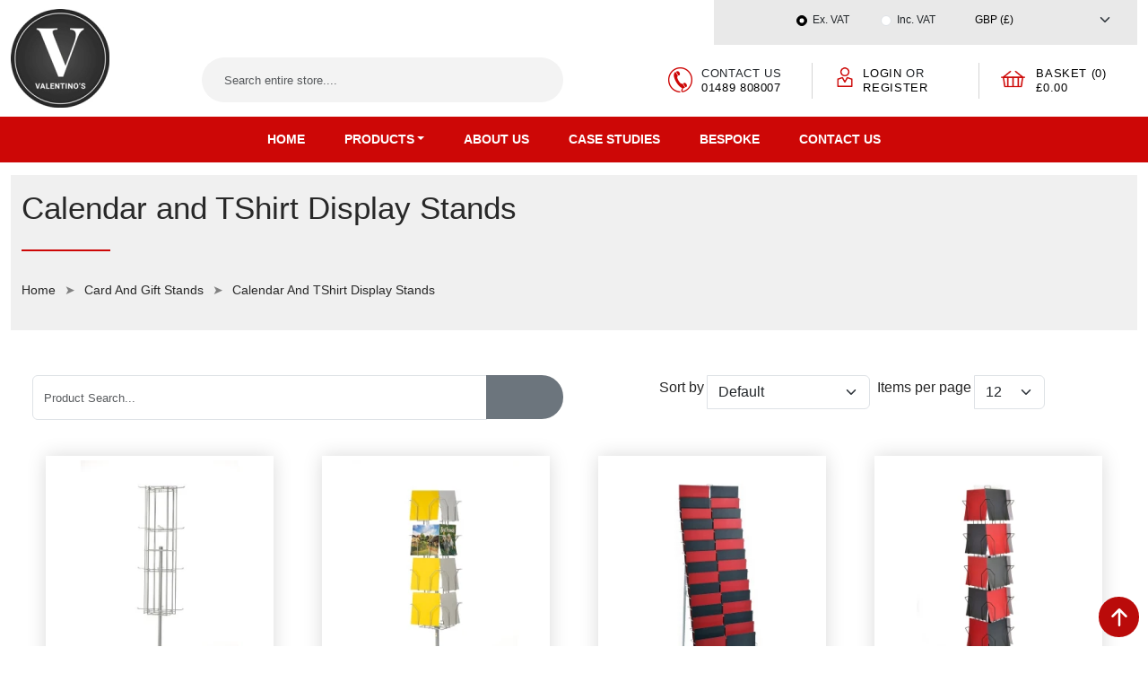

--- FILE ---
content_type: text/html; charset=UTF-8
request_url: https://www.valentinosdisplays.com/calendar-and-tshirt-display-stands
body_size: 16393
content:
<!DOCTYPE html>
<html lang="en">
<head>
	<meta http-equiv="Content-Type" content="text/html; charset=UTF-8">
<meta http-equiv="X-UA-Compatible" content="IE=edge">
<meta name="viewport" content="width=device-width, initial-scale=1, shrink-to-fit=no">
<!-- The above 3 meta tags *must* come first in the head; any other head content must come *after* these tags -->
<link rel="shortcut icon" href="https://www.valentinosdisplays.com/favicon.ico" >

<meta name="author" content=" Valentino’s Displays">
<meta name="expires" content="never"> 
<meta name="rating" content="general"> 
<meta name="copyright" content=" Valentino’s Displays">

<title>T Shirt Display Stand For Sale | Calendar Display Stand</title>
<meta name="description" content="Calandar display stands for shops and stores across the UK. Valentino's Displays offers quality calendar display stands and customisable items for your shop.">
<meta name="keywords" content="Calendar Display Stand, Calendar Display Stands, Calendar Display, Calendar Displays, TShirt Display Stand, TShirt Displays, T Shirt Display">
<link rel="canonical" href="https://www.valentinosdisplays.com/calendar-and-tshirt-display-stands" /><meta property="og:site_name" content=" Valentino’s Displays"/>
						<meta property="og:title" content="T Shirt Display Stand For Sale | Calendar Display Stand" />
						<meta property="og:description" content="Calandar display stands for shops and stores across the UK. Valentino's Displays offers quality calendar display stands and customisable items for your shop." />
						<meta property="og:type" content="website" />
						<meta property="og:url" content="https://www.valentinosdisplays.com/calendar-and-tshirt-display-stands" />
						<meta property="og:image" content="https://www.valentinosdisplays.com/img/calendar-and-tshirt-display-stands_500.webp" />
						<meta property="og:locale" content="en_GB"/>
						<meta property="fb:app_id" content="432637870679919"/>
						<meta name="twitter:card" content="summary"/>
						<meta name="twitter:site" content="@vdisplays"/>
						<meta name="twitter:creator" content="@vdisplays"/>
						<meta name="twitter:title" content="T Shirt Display Stand For Sale | Calendar Display Stand"/>
						<meta name="twitter:description" content="Calandar display stands for shops and stores across the UK. Valentino's Displays offers quality calendar display stands and customisable items for your shop."/>
						<meta name="twitter:image" content="https://www.valentinosdisplays.com/img/calendar-and-tshirt-display-stands_500.webp"/>
			
				<link rel="stylesheet" media="screen" href="https://www.valentinosdisplays.com/uploads/compress/b3fe18553e8f341a1367090897013a78.css" type="text/css" as="style" />		<noscript><link rel="stylesheet" media="screen" href="https://www.valentinosdisplays.com/uploads/compress/b3fe18553e8f341a1367090897013a78.css"></noscript>			<meta name="robots" content="max-image-preview:large">
<meta name="document-type" content="Public"/>
<meta name="document-rating" content="Safe for Kids"/>
<meta name="document-distribution" content="Global"/>
<meta name="y_key" content="6d4fdcddc4d6cf8c" />
<meta name="msvalidate.01" content="2CBEBF6F5769721B4A4AFE6047633F4F" />
<meta name="alexaVerifyID" content="EC2nCV9hUSQBrURJRFesyUCFxdw" />
<meta name="viewport" content="width=device-width,initial-scale=1" />
<meta name="google-site-verification" content="Ui_jQs8ss-tLBRxxDcHrro12GUbriFVdYDVr7DJ6fVs" />

<link rel="preconnect" href="https://cdnjs.cloudflare.com" crossorigin>
<link rel="preconnect" href="https://www.googletagmanager.com" crossorigin>
<link rel="preconnect" href="https://www.google-analytics.com" crossorigin>

<link rel='dns-prefetch' href='//cdnjs.cloudflare.com' />
<link rel='dns-prefetch' href='//valentinosdisplays.com' />
<link rel='dns-prefetch' href='//www.valentinosdisplays.com' />
<link rel="preload" href="https://cdnjs.cloudflare.com/ajax/libs/font-awesome/7.0.1/css/all.min.css" as="style">
<link rel="preload" href="https://www.valentinosdisplays.com/uploads/compress/557df1094cd56768b4063fe79acbe8c2.css" as="style">
<link rel="preload" href="https://www.valentinosdisplays.com/uploads/compress/57912e7ebba7137b4d5c02f92c43c59b.css" as="style">

<link rel="preload" href="https://www.valentinosdisplays.com/templates/front/default/assest/images/logo.webp"  as="image">
<link rel="preload" href="https://www.valentinosdisplays.com/templates/front/default/assest/images/bnr_shadow.png"  as="image">
<link rel="preload" href="https://www.valentinosdisplays.com/templates/front/default/assest/images/icon1.png"  as="image">
<link rel="preload" href="https://www.valentinosdisplays.com/templates/front/default/assest/images/difficulty.png"  as="image">
<link rel="preload"
      href="https://cdnjs.cloudflare.com/ajax/libs/font-awesome/7.0.1/webfonts/fa-solid-900.woff2"
      as="font"
      type="font/woff2"
      crossorigin="anonymous">

<link rel="preload"
      href="https://cdnjs.cloudflare.com/ajax/libs/font-awesome/7.0.1/webfonts/fa-brands-400.woff2"
      as="font"
      type="font/woff2"
      crossorigin="anonymous">

<link rel="preload" href="https://cdnjs.cloudflare.com/ajax/libs/jquery/4.0.0-beta.2/jquery.min.js" as="script">
<link rel="preload" href="https://cdnjs.cloudflare.com/ajax/libs/bootstrap/5.3.8/js/bootstrap.bundle.min.js" as="script">
<link rel="preload" href="https://www.valentinosdisplays.com/uploads/compress/6fb9c99bc824aa241da20b718e8b9d75.js" as="script">


<meta name="robots" content="max-image-preview:large">
<link rel='dns-prefetch' href='//www.googletagmanager.com' />
<link rel='dns-prefetch' href='//googletagmanager.com' />
<link rel='dns-prefetch' href='//www.google-analytics.com' />
<link rel='dns-prefetch' href='//google-analytics.com' />
<link rel="preload" href="https://www.googletagmanager.com/gtag/js?id=G-9DWQD42EL4" as="script">
<link rel="preload" href="https://www.googletagmanager.com/gtag/js?id=UA-18251718-1" as="script">
<link rel="preload" href="https://www.google-analytics.com/analytics.js" as="script">

<!-- Google tag (gtag.js) -->
<script rel="preconnect" type="text/javascript" nonce="8dd9aef8e9cf534cb68b10c6a6f3e660"  src="https://www.googletagmanager.com/gtag/js?id=G-9DWQD42EL4" defer=true async=true></script>
<script nonce="8dd9aef8e9cf534cb68b10c6a6f3e660">
  window.dataLayer = window.dataLayer || [];
  function gtag(){dataLayer.push(arguments);}
  gtag('js', new Date());

  gtag('config', 'G-9DWQD42EL4');
</script>

<!-- Google tag (gtag.js) -->
<script rel="preconnect" type="text/javascript" nonce="8dd9aef8e9cf534cb68b10c6a6f3e660"  src="https://www.googletagmanager.com/gtag/js?id=UA-18251718-1" defer=true async=true></script>
<script nonce="8dd9aef8e9cf534cb68b10c6a6f3e660">
  window.dataLayer = window.dataLayer || [];
  function gtag(){dataLayer.push(arguments);}
  gtag('js', new Date());
  gtag('config', 'UA-18251718-1');
</script>
</head>
<body class="body">

<a href="#Header" id="scroll" class="rounded-pill" aria-label="scroll back to top" > <svg xmlns="https://www.w3.org/2000/svg" width="40" height="40" fill="currentColor" class="bi bi-arrow-up-short" viewBox="0 0 16 16">
<path fill-rule="evenodd" d="M8 12a.5.5 0 0 0 .5-.5V5.707l2.146 2.147a.5.5 0 0 0 .708-.708l-3-3a.5.5 0 0 0-.708 0l-3 3a.5.5 0 1 0 .708.708L7.5 5.707V11.5a.5.5 0 0 0 .5.5z"/>
</svg></a> 
<header id="Header" class="text-center bg-white fixed-top fs-13" data-spy="affix">
  <div class="container-fluid">
    <div class="row link-dark">
      <div class="col-xxl-3 col-lg-2 col-sm-4 text-sm-start"><a href="https://www.valentinosdisplays.com/" class="d-inline-block Logo"><img width="110" height="110" data-src="https://www.valentinosdisplays.com/templates/front/default/assest/images/logo.webp" alt=" Valentino’s Displays" class="lazyload img-fluid" /></a></div>
      <div class="col-xxl-4 col-lg-4 col-sm-8 pt-sm-5 align-self-center">
		<form class="form-inline position-relative" id="SearchHeader" action="https://www.valentinosdisplays.com/index.php?m=catalog_search&v=Search" method="GET">
		<input type="hidden" value="catalog_search" name="m" />
		<input type="hidden" value="Search" name="v" />
        <div class="input-group mb-sm-0 mb-2">
          <input type="text" class="form-control rounded-pill rounded-end border-0" placeholder="Search entire store...." aria-label="Search entire store...." value="" name="k" />
          <button class="btn btn-secondary rounded-pill rounded-start border-0 py-2 px-3" aria-label="Search entire store" type="submit"><i class="fas fa-search"></i></button>
        </div>
		</form>
      </div>
      <div class="col-xxl-5 col-lg-6 mb-lg-0 mb-2 text-start">
		<div class="ms-lg-5 ps-xl-5 ps-lg-4">
          <div class="bg-secondary ms-lg-5 px-sm-3 px-2 py-xl-2 fs-12 fw-medium">
            <div class="row g-sm-4 g-0 py-1">
              <div class="col-md-7 col-sm-8 text-lg-end text-sm-start text-center">
				<div class="position-absolute-mb">
					<div class="form-check form-check-inline">
					  <label class="form-check-label">
						<input
						data-link="/calendar-and-tshirt-display-stands?Target=FrontPriceDisplayUpdate&PriceDisplay=EXC&{this}"
						class="clickredirect form-check-input" name="text" type="radio" value="EXC" checked>Ex. VAT </label>
					</div>
					<div class="form-check form-check-inline ms-sm-3 ms-0">
					  <label class="form-check-label">
						<input 
						data-link="/calendar-and-tshirt-display-stands?Target=FrontPriceDisplayUpdate&PriceDisplay=INC"
						class="clickredirect form-check-input" name="text" type="radio" value="INC" >Inc. VAT </label>
					</div>
                </div>
              </div>
              <div class="col-md-5 col-sm-4">
				<div class="position-absolute-cur">
			  				 <select aria-label="Currency" class="changeredirect form-select border-0 bg-transparent" name="SelCurrencyID" data-link="/calendar-and-tshirt-display-stands?Target=FrontCurrencyUpdate&SelCurrencyID={this}"><option value="1" selected>GBP (&pound;)</option><option value="2" >USD ($)</option><option value="14" >EUR (&euro;)</option><option value="138" >CAD (CAD)</option></select>
				 </div>
				</div>
            </div>
          </div>
        </div>
		<div class="row g-2 text-uppercase lh-sm fw-medium ls-50 ms-xl-5 ps-xl-3 header-icons">
          <div class="col-4">
            
<div class="d-flex py-1 ps-lg-0 ps-md-4">              
	<div class="px-sm-1 ps-xl-4"><img width="30" height="30" data-src="https://www.valentinosdisplays.com/uploads/cms/_images/call.png" alt="Phone" class="lazyload img-fluid" /></div>              
	<div class="px-sm-1"><span class="d-block">contact us</span> <a href="tel:01489808007">01489 808007</a></div>            </div>		  </div>
          <div class="col-4">
            <div class="d-flex ps-lg-0 ps-md-4 border-dark border-start py-1">
              <div class="px-sm-1 ps-xl-4 ps-sm-3"><a href="https://www.valentinosdisplays.com/my-account" title="My Account"><img width="30" height="30" data-src="https://www.valentinosdisplays.com/templates/front/default/assest/images/user.png" alt="user" class="lazyload img-fluid" /></a></div>
			  					      <div class="px-sm-1"><span class="d-inline"><a href="https://www.valentinosdisplays.com/login" title="Customer Login">Login</a></span> or <a href="https://www.valentinosdisplays.com/new-registration-1" title="Register Now">Register</a></div>
					    </div>
          </div>
          <div class="col-4">
            <div class="d-flex float-lg-end ps-lg-0 ps-md-4 border-dark nobor border-start py-1">
              <div class="pe-xl-2 ps-xl-4 px-sm-2"><a href="https://www.valentinosdisplays.com/shopping-cart"><img  width="30" height="30" data-src="https://www.valentinosdisplays.com/templates/front/default/assest/images/cart.png" alt="basket" class="lazyload img-fluid" /></a></div>
              <div class="px-sm-1"><span class="d-block"><a href="https://www.valentinosdisplays.com/shopping-cart" title="Basket">Basket (0) &pound;0.00</a></div>
            </div>
          </div>
        </div>
      </div>
    </div>
  </div>
  <nav class="navbar navbar-expand-md bg-danger navbar-dark p-0 d-sm-none d-md-block">
    <div class="container-fluid position-relative">
      <div class="collapse navbar-collapse" id="Navigation">
		<ul class="navbar-nav justify-content-center mx-auto fw-semi text-uppercase"><li class="nav-item dd main-nav custom"><a class="nav-link" href="https://www.valentinosdisplays.com/">Home</a></li><li class="nav-item dropdown has-megamenu"><a class="nav-link dropdown-toggle" id="dropdownMenu_1" data-toggle="dropdown" href="https://www.valentinosdisplays.com/products"><span class="clickredirect d-none d-md-inline-block" data-link="https://www.valentinosdisplays.com/products">Products</span><span class="d-inline-block d-md-none">Products</span></a>									<div class="dropdown-menu text-capitalize rounded-0 megamenu" role="menu">										<div class="w-100">		<div class="row g-3 h-100">												<div class="category-mega-nav col-sm-3 border-end border-secondary">												  <div class="category-mega-nav-link">																			  <ul class="nav"><li class="nav-item  w-100"><a class="main-nav-link d-block" href="https://www.valentinosdisplays.com/a-boards-and-pavement-signs" data-target="#CategoryTopNavDesc_57">A Boards and Pavement Signs</a></li><li class="nav-item  w-100"><a class="main-nav-link d-block" href="https://www.valentinosdisplays.com/card-and-gift-stands" data-target="#CategoryTopNavDesc_55">Card and Gift Stands</a></li><li class="nav-item  w-100"><a class="main-nav-link d-block" href="https://www.valentinosdisplays.com/carrier-bags-and-packaging" data-target="#CategoryTopNavDesc_257">Carrier Bags And Packaging</a></li><li class="nav-item  w-100"><a class="main-nav-link d-block" href="https://www.valentinosdisplays.com/clothes-rail-and-dress-rails" data-target="#CategoryTopNavDesc_1">Clothes Rail And Dress Rails</a></li><li class="nav-item  w-100"><a class="main-nav-link d-block" href="https://www.valentinosdisplays.com/coat-and-clothes-hangers" data-target="#CategoryTopNavDesc_32">Coat and Clothes Hangers</a></li><li class="nav-item  w-100"><a class="main-nav-link d-block" href="https://www.valentinosdisplays.com/counters-and-cabinets" data-target="#CategoryTopNavDesc_54">Counters and Cabinets</a></li><li class="nav-item  w-100"><a class="main-nav-link d-block" href="https://www.valentinosdisplays.com/literature-displays" data-target="#CategoryTopNavDesc_56">Literature Displays</a></li><li class="nav-item  w-100"><a class="main-nav-link d-block" href="https://www.valentinosdisplays.com/lockers" data-target="#CategoryTopNavDesc_427">Lockers</a></li><li class="nav-item  w-100"><a class="main-nav-link d-block" href="https://www.valentinosdisplays.com/mannequins-and-tailors-dummy" data-target="#CategoryTopNavDesc_23">Mannequins and Tailors Dummy</a></li><li class="nav-item  w-100"><a class="main-nav-link d-block" href="https://www.valentinosdisplays.com/office-equipment" data-target="#CategoryTopNavDesc_233">Office Equipment</a></li><li class="nav-item  w-100"><a class="main-nav-link d-block" href="https://www.valentinosdisplays.com/point-of-sale-and-ticketing" data-target="#CategoryTopNavDesc_336">Point of Sale and Ticketing</a></li><li class="nav-item  w-100"><a class="main-nav-link d-block" href="https://www.valentinosdisplays.com/portable-displays" data-target="#CategoryTopNavDesc_150">Portable Displays</a></li><li class="nav-item  w-100"><a class="main-nav-link d-block" href="https://www.valentinosdisplays.com/poster-browsers-and-print-stands" data-target="#CategoryTopNavDesc_178">Poster Browsers and Print Stands</a></li><li class="nav-item  w-100"><a class="main-nav-link d-block" href="https://www.valentinosdisplays.com/poster-frames" data-target="#CategoryTopNavDesc_174">Poster Frames</a></li><li class="nav-item  w-100"><a class="main-nav-link d-block" href="https://www.valentinosdisplays.com/shop-fittings" data-target="#CategoryTopNavDesc_205">Shop Fittings</a></li><li class="nav-item  w-100"><a class="main-nav-link d-block" href="https://www.valentinosdisplays.com/shopping-baskets-and-trolleys" data-target="#CategoryTopNavDesc_245">Shopping Baskets and Trolleys</a></li><li class="nav-item  w-100"><a class="main-nav-link d-block" href="https://www.valentinosdisplays.com/shop-systems" data-target="#CategoryTopNavDesc_42">Shop Systems</a></li><li class="nav-item  w-100"><a class="main-nav-link d-block" href="https://www.valentinosdisplays.com/shop-shelving" data-target="#CategoryTopNavDesc_312">Shop Shelving</a></li><li class="nav-item  w-100"><a class="main-nav-link d-block" href="https://www.valentinosdisplays.com/steps-and-ladders" data-target="#CategoryTopNavDesc_400">Steps and Ladders</a></li><li class="nav-item  w-100"><a class="main-nav-link d-block" href="https://www.valentinosdisplays.com/storage-bins-and-containers" data-target="#CategoryTopNavDesc_431">Storage Bins and Containers</a></li></ul>													</div>												</div>												<div class="col-sm-9 h-100 bg-white">															<div class="category-mega-nav-desc"><div class="category-mega-content" id="CategoryTopNavDesc_57"><div class="row"><div class="listing col-sm-6 border-start border-secondary"><ul class="nav-ul nav-ul-sub-item"><li class="nav-sub-item  w-100"><a class="sub-nav-link d-block" href="https://www.valentinosdisplays.com/heavy-duty-a-boards">Heavy Duty A Boards</a></li><li class="nav-sub-item  w-100"><a class="sub-nav-link d-block" href="https://www.valentinosdisplays.com/aluminium-a-boards">Aluminium A Boards</a></li><li class="nav-sub-item  w-100"><a class="sub-nav-link d-block" href="https://www.valentinosdisplays.com/chalk-boards">Chalk Boards</a></li><li class="nav-sub-item  w-100"><a class="sub-nav-link d-block" href="https://www.valentinosdisplays.com/pavement-signage">Pavement Signage</a></li><li class="nav-sub-item  w-100"><a class="sub-nav-link d-block" href="https://www.valentinosdisplays.com/swing-signs">Swing Signs</a></li></ul></div><div class="description col-sm-6 border-start border-secondary"><div class="h2">Best Selling Products</div><div class="w-100 border border-secondary p-1 mb-1">
	<div class="row">
	  <div class="col-3"><a title="Heavy Duty A1 Swing Sign Wheeled Base" href="https://www.valentinosdisplays.com/heavy-duty-a1-swing-sign-wheeled-base"><img  data-src="https://www.valentinosdisplays.com/img/heavy-duty-a1-swing-sign-wheeled-base-10009_100x100.webp" src="https://www.valentinosdisplays.com/uploads/loading.jpg"  width="100" height="100" class="lazyload img-fluid d-block mx-auto" alt="Heavy Duty A1 Swing Sign Wheeled Base 10009" /></a></div>
	  <div class="col-9 fs-15">
		<div class="mb-1">
			<a class="fw-bold d-block" href="https://www.valentinosdisplays.com/heavy-duty-a1-swing-sign-wheeled-base" class="">Heavy Duty A1 Swing Sign Wheeled Base - 10009</a>
			<span class='norm_price'>&pound;290.00 +VAT</span>		</div>
	  </div>
	</div>
</div>
  <div class="w-100 border border-secondary p-1 mb-1">
	<div class="row">
	  <div class="col-3"><a title="Outdoor Heavy Duty Swing Sign A0" href="https://www.valentinosdisplays.com/outdoor-heavy-duty-swing-sign-a0"><img  data-src="https://www.valentinosdisplays.com/img/outdoor-heavy-duty-swing-sign-a0-10007_100x100.webp" src="https://www.valentinosdisplays.com/uploads/loading.jpg"  width="100" height="100" class="lazyload img-fluid d-block mx-auto" alt="Outdoor Heavy Duty Swing Sign A0 10007" /></a></div>
	  <div class="col-9 fs-15">
		<div class="mb-1">
			<a class="fw-bold d-block" href="https://www.valentinosdisplays.com/outdoor-heavy-duty-swing-sign-a0" class="">Outdoor Heavy Duty Swing Sign A0 - 10007</a>
			<span class='norm_price'>&pound;225.00 +VAT</span>		</div>
	  </div>
	</div>
</div>
  <div class="w-100 border border-secondary p-1 mb-1">
	<div class="row">
	  <div class="col-3"><a title="Aluminium A Board A2" href="https://www.valentinosdisplays.com/aluminium-a-board-a2"><img  data-src="https://www.valentinosdisplays.com/img/aluminium-a-board-a2-11001_100x100.webp" src="https://www.valentinosdisplays.com/uploads/loading.jpg"  width="100" height="100" class="lazyload img-fluid d-block mx-auto" alt="Aluminium A Board A2 11001" /></a></div>
	  <div class="col-9 fs-15">
		<div class="mb-1">
			<a class="fw-bold d-block" href="https://www.valentinosdisplays.com/aluminium-a-board-a2" class="">Aluminium A Board A2 - 11001</a>
			<span class='norm_price'>&pound;67.95 +VAT</span>		</div>
	  </div>
	</div>
</div>
  <div class="text-center"><a href="https://www.valentinosdisplays.com/a-boards-and-pavement-signs" class="btn btn-block btn-primary">Shop Now</a></div></div></div></div><div class="category-mega-content" id="CategoryTopNavDesc_55"><div class="row"><div class="listing col-sm-6 border-start border-secondary"><ul class="nav-ul nav-ul-sub-item"><li class="nav-sub-item  w-100"><a class="sub-nav-link d-block" href="https://www.valentinosdisplays.com/floor-standing-display-stands">Floor Standing Display Stands</a></li><li class="nav-sub-item  w-100"><a class="sub-nav-link d-block" href="https://www.valentinosdisplays.com/counter-standing-card-display-stands">Counter Standing Card Display Stands</a></li><li class="nav-sub-item  w-100"><a class="sub-nav-link d-block" href="https://www.valentinosdisplays.com/gift-wrap-display-stands">Gift Wrap Display Stands</a></li><li class="nav-sub-item  w-100"><a class="sub-nav-link d-block" href="https://www.valentinosdisplays.com/slatwall-spinners">Slatwall Spinners</a></li><li class="nav-sub-item  w-100"><a class="sub-nav-link d-block" href="https://www.valentinosdisplays.com/slatwall-pocket-columns">Slatwall Pocket Columns</a></li><li class="nav-sub-item  w-100"><a class="sub-nav-link d-block" href="https://www.valentinosdisplays.com/brochure-leaflet-and-magazine-wire-wall-racks">Brochure, Leaflet and Magazine Wire Wall Racks</a></li><li class="nav-sub-item  w-100"><a class="sub-nav-link d-block" href="https://www.valentinosdisplays.com/magnet-display-stands">Magnet Display Stands</a></li><li class="nav-sub-item  w-100"><a class="sub-nav-link d-block" href="https://www.valentinosdisplays.com/calendar-and-tshirt-display-stands">Calendar and TShirt Display Stands</a></li><li class="nav-sub-item  w-100"><a class="sub-nav-link d-block" href="https://www.valentinosdisplays.com/key-ring-display-stands">Key Ring Display Stands</a></li></ul></div><div class="description col-sm-6 border-start border-secondary"><div class="h2">Best Selling Products</div><div class="w-100 border border-secondary p-1 mb-1">
	<div class="row">
	  <div class="col-3"><a title="Twenty Tier Card Unit (1000mm)" href="https://www.valentinosdisplays.com/twenty-tier-card-unit-1000mm"><img  data-src="https://www.valentinosdisplays.com/img/twenty-tier-card-unit-1000mm-15035_100x100.webp" src="https://www.valentinosdisplays.com/uploads/loading.jpg"  width="100" height="100" class="lazyload img-fluid d-block mx-auto" alt="Twenty Tier Card Unit (1000mm) 15035" /></a></div>
	  <div class="col-9 fs-15">
		<div class="mb-1">
			<a class="fw-bold d-block" href="https://www.valentinosdisplays.com/twenty-tier-card-unit-1000mm" class="">Twenty Tier Card Unit (1000mm) - 15035</a>
			<span class='norm_price'>&pound;450.00 +VAT</span>		</div>
	  </div>
	</div>
</div>
  <div class="w-100 border border-secondary p-1 mb-1">
	<div class="row">
	  <div class="col-3"><a title="Adjustable Greeting Card Display Stand" href="https://www.valentinosdisplays.com/adjustable-greeting-card-display-stand"><img  data-src="https://www.valentinosdisplays.com/img/adjustable-greeting-card-display-stand-15022_100x100.webp" src="https://www.valentinosdisplays.com/uploads/loading.jpg"  width="100" height="100" class="lazyload img-fluid d-block mx-auto" alt="Adjustable Greeting Card Display Stand 15022" /></a></div>
	  <div class="col-9 fs-15">
		<div class="mb-1">
			<a class="fw-bold d-block" href="https://www.valentinosdisplays.com/adjustable-greeting-card-display-stand" class="">Adjustable Greeting Card Display Stand - 15022</a>
			<span class='norm_price'>&pound;199.95 +VAT</span>		</div>
	  </div>
	</div>
</div>
  <div class="w-100 border border-secondary p-1 mb-1">
	<div class="row">
	  <div class="col-3"><a title="Greeting Card 7x5 Spinner 96 Pockets Display Stand" href="https://www.valentinosdisplays.com/greeting-card-7x5-spinner-96-pockets-display-stand"><img  data-src="https://www.valentinosdisplays.com/img/greeting-card-7x5-spinner-96-pockets-display-stand-15019_100x100.webp" src="https://www.valentinosdisplays.com/uploads/loading.jpg"  width="100" height="100" class="lazyload img-fluid d-block mx-auto" alt="Greeting Card 7x5 Spinner 96 Pockets Display Stand 15019" /></a></div>
	  <div class="col-9 fs-15">
		<div class="mb-1">
			<a class="fw-bold d-block" href="https://www.valentinosdisplays.com/greeting-card-7x5-spinner-96-pockets-display-stand" class="">Greeting Card 7x5 Spinner 96 Pockets Display Stand - 15019</a>
			<span class='norm_price'>&pound;189.95 +VAT</span>		</div>
	  </div>
	</div>
</div>
  <div class="text-center"><a href="https://www.valentinosdisplays.com/card-and-gift-stands" class="btn btn-block btn-primary">Shop Now</a></div></div></div></div><div class="category-mega-content" id="CategoryTopNavDesc_257"><div class="row"><div class="listing col-sm-6 border-start border-secondary"><ul class="nav-ul nav-ul-sub-item"><li class="nav-sub-item  w-100"><a class="sub-nav-link d-block" href="https://www.valentinosdisplays.com/grip-seal-bags">Grip Seal Bags</a></li><li class="nav-sub-item  w-100"><a class="sub-nav-link d-block" href="https://www.valentinosdisplays.com/paper-carrier-bags-with-handles">Paper Bags with Handles</a></li><li class="nav-sub-item  w-100"><a class="sub-nav-link d-block" href="https://www.valentinosdisplays.com/paper-kraft-bags">Kraft Paper Bags</a></li><li class="nav-sub-item  w-100"><a class="sub-nav-link d-block" href="https://www.valentinosdisplays.com/plastic-carrier-bags">Plastic Carrier Bags</a></li><li class="nav-sub-item  w-100"><a class="sub-nav-link d-block" href="https://www.valentinosdisplays.com/tissue-paper">Store Tissue Paper</a></li><li class="nav-sub-item  w-100"><a class="sub-nav-link d-block" href="https://www.valentinosdisplays.com/retail-packaging">Retail Packaging</a></li></ul></div><div class="description col-sm-6 border-start border-secondary"><div class="h2">Best Selling Products</div><div class="w-100 border border-secondary p-1 mb-1">
	<div class="row">
	  <div class="col-3"><a title="Pink Tissue Paper 18 Inch x 28 Inch (Ream)" href="https://www.valentinosdisplays.com/pink-tissue-paper-18-inch-x-28-inchream-"><img  data-src="https://www.valentinosdisplays.com/img/pink-tissue-paper-18-inch-x-28-inch-ream-18404_100x100.webp" src="https://www.valentinosdisplays.com/uploads/loading.jpg"  width="100" height="100" class="lazyload img-fluid d-block mx-auto" alt="Pink Tissue Paper 18 Inch x 28 Inch (Ream) 18404" /></a></div>
	  <div class="col-9 fs-15">
		<div class="mb-1">
			<a class="fw-bold d-block" href="https://www.valentinosdisplays.com/pink-tissue-paper-18-inch-x-28-inchream-" class="">Pink Tissue Paper 18 Inch x 28 Inch (Ream) - 18404</a>
			<span class='norm_price'>&pound;19.95 +VAT</span>		</div>
	  </div>
	</div>
</div>
  <div class="w-100 border border-secondary p-1 mb-1">
	<div class="row">
	  <div class="col-3"><a title="Gold Plastic Carrier Bags 15 x 18 (500 Pack)" href="https://www.valentinosdisplays.com/gold-plastic-carrier-bags-15-x-18-500"><img  data-src="https://www.valentinosdisplays.com/img/gold-plastic-carrier-bags-1_100x100.webp" src="https://www.valentinosdisplays.com/uploads/loading.jpg"  width="100" height="100" class="lazyload img-fluid d-block mx-auto" alt="Gold Plastic Carrier Bags" /></a></div>
	  <div class="col-9 fs-15">
		<div class="mb-1">
			<a class="fw-bold d-block" href="https://www.valentinosdisplays.com/gold-plastic-carrier-bags-15-x-18-500" class="">Gold Plastic Carrier Bags 15 x 18 (500 Pack) - 18323</a>
			<span class='norm_price'>&pound;79.95 +VAT</span>		</div>
	  </div>
	</div>
</div>
  <div class="w-100 border border-secondary p-1 mb-1">
	<div class="row">
	  <div class="col-3"><a title="Brown Paper Carrier Bag (8 Inch x 13 Inch x 10 Inch) (250 Pack)" href="https://www.valentinosdisplays.com/brown-paper-carrier-bag8-inch-x-13-inch-x-10-inch-250-pack-"><img  data-src="https://www.valentinosdisplays.com/img/brown-paper-carrier-bag-8-inch-x-13-inch-x-10-inch-250-pack-18104_100x100.webp" src="https://www.valentinosdisplays.com/uploads/loading.jpg"  width="100" height="100" class="lazyload img-fluid d-block mx-auto" alt="Brown Paper Carrier Bag (8 Inch x 13 Inch x 10 Inch) (250 Pack) 18104" /></a></div>
	  <div class="col-9 fs-15">
		<div class="mb-1">
			<a class="fw-bold d-block" href="https://www.valentinosdisplays.com/brown-paper-carrier-bag8-inch-x-13-inch-x-10-inch-250-pack-" class="">Brown Paper Carrier Bag (8 Inch x 13 Inch x 10 Inch) (250 Pack) - 18104</a>
			<span class='norm_price'>&pound;17.95 +VAT</span>		</div>
	  </div>
	</div>
</div>
  <div class="text-center"><a href="https://www.valentinosdisplays.com/carrier-bags-and-packaging" class="btn btn-block btn-primary">Shop Now</a></div></div></div></div><div class="category-mega-content" id="CategoryTopNavDesc_1"><div class="row"><div class="listing col-sm-6 border-start border-secondary"><ul class="nav-ul nav-ul-sub-item"><li class="nav-sub-item  w-100"><a class="sub-nav-link d-block" href="https://www.valentinosdisplays.com/clothes-rail">Clothes Rail</a></li><li class="nav-sub-item  w-100"><a class="sub-nav-link d-block" href="https://www.valentinosdisplays.com/fishtail-clothes-rack">Fishtail Clothes Rack</a></li><li class="nav-sub-item  w-100"><a class="sub-nav-link d-block" href="https://www.valentinosdisplays.com/clothes-rail-accessories">Clothes Rail Accessories</a></li><li class="nav-sub-item  w-100"><a class="sub-nav-link d-block" href="https://www.valentinosdisplays.com/circular-clothes-rails">Round Clothes Rail</a></li><li class="nav-sub-item  w-100"><a class="sub-nav-link d-block" href="https://www.valentinosdisplays.com/spiral-clothes-rails">Spiral Clothes Rail</a></li><li class="nav-sub-item  w-100"><a class="sub-nav-link d-block" href="https://www.valentinosdisplays.com/multi-arm-tie-and-belt-rails">Multi Arm, Tie and Belt Rails</a></li><li class="nav-sub-item  w-100"><a class="sub-nav-link d-block" href="https://www.valentinosdisplays.com/vintage-garment-rail">Vintage Clothes Rail</a></li><li class="nav-sub-item  w-100"><a class="sub-nav-link d-block" href="https://www.valentinosdisplays.com/portable-clothes-rail">Portable Clothes Rail</a></li><li class="nav-sub-item  w-100"><a class="sub-nav-link d-block" href="https://www.valentinosdisplays.com/shoe-displays">Shoe Displays</a></li></ul></div><div class="description col-sm-6 border-start border-secondary">
<div class="h2">Best Selling Products</div><div class="w-100 border border-secondary p-1 mb-1">
	<div class="row">
	  <div class="col-3"><a title="4ft White Gloss Clothes Rail" href="https://www.valentinosdisplays.com/4ft-white-gloss-clothes-rail"><img  data-src="https://www.valentinosdisplays.com/img/4ft-white-gloss-clothes-rail-20074_100x100.webp" src="https://www.valentinosdisplays.com/uploads/loading.jpg"  width="100" height="100" class="lazyload img-fluid d-block mx-auto" alt="4ft White Gloss Clothes Rail 20074" /></a></div>
	  <div class="col-9 fs-15">
		<div class="mb-1">
			<a class="fw-bold d-block" href="https://www.valentinosdisplays.com/4ft-white-gloss-clothes-rail" class="">4ft White Gloss Clothes Rail - 20074</a>
			<span class='norm_price'>&pound;70.00 +VAT</span>		</div>
	  </div>
	</div>
</div>
  <div class="w-100 border border-secondary p-1 mb-1">
	<div class="row">
	  <div class="col-3"><a title="6ft Black Clothes Rail" href="https://www.valentinosdisplays.com/6ft-black-clothes-rail"><img  data-src="https://www.valentinosdisplays.com/img/6ft-black-clothes-rail-20004_100x100.webp" src="https://www.valentinosdisplays.com/uploads/loading.jpg"  width="100" height="100" class="lazyload img-fluid d-block mx-auto" alt="6ft Black Clothes Rail 20004" /></a></div>
	  <div class="col-9 fs-15">
		<div class="mb-1">
			<a class="fw-bold d-block" href="https://www.valentinosdisplays.com/6ft-black-clothes-rail" class="">6ft Black Clothes Rail - 20004</a>
			<span class='norm_price'>&pound;60.00 +VAT</span>		</div>
	  </div>
	</div>
</div>
  <div class="w-100 border border-secondary p-1 mb-1">
	<div class="row">
	  <div class="col-3"><a title="3ft Chrome Clothes Rail" href="https://www.valentinosdisplays.com/3ft-chrome-clothes-rail"><img  data-src="https://www.valentinosdisplays.com/img/3ft-chrome-clothes-rail-20009_100x100.webp" src="https://www.valentinosdisplays.com/uploads/loading.jpg"  width="100" height="100" class="lazyload img-fluid d-block mx-auto" alt="3ft Chrome Clothes Rail 20009" /></a></div>
	  <div class="col-9 fs-15">
		<div class="mb-1">
			<a class="fw-bold d-block" href="https://www.valentinosdisplays.com/3ft-chrome-clothes-rail" class="">3ft Chrome Clothes Rail - 20009</a>
			<span class='norm_price'>&pound;85.00 +VAT</span>		</div>
	  </div>
	</div>
</div>
  <div class="text-center"><a href="https://www.valentinosdisplays.com/clothes-rail-and-dress-rails" class="btn btn-block btn-primary">Shop Now</a></div></div></div></div><div class="category-mega-content" id="CategoryTopNavDesc_32"><div class="row"><div class="listing col-sm-6 border-start border-secondary"><ul class="nav-ul nav-ul-sub-item"><li class="nav-sub-item  w-100"><a class="sub-nav-link d-block" href="https://www.valentinosdisplays.com/wooden-hangers">Wooden Hangers</a></li><li class="nav-sub-item  w-100"><a class="sub-nav-link d-block" href="https://www.valentinosdisplays.com/plastic-hangers">Plastic Hangers</a></li><li class="nav-sub-item  w-100"><a class="sub-nav-link d-block" href="https://www.valentinosdisplays.com/metal-hangers">Metal Coat Hangers</a></li><li class="nav-sub-item  w-100"><a class="sub-nav-link d-block" href="https://www.valentinosdisplays.com/dry-cleaner-wire-hangers">Dry Cleaner Wire Hangers</a></li><li class="nav-sub-item  w-100"><a class="sub-nav-link d-block" href="https://www.valentinosdisplays.com/babies-child-and-childrens-hangers">Babies, Child and Childrens Hangers</a></li><li class="nav-sub-item  w-100"><a class="sub-nav-link d-block" href="https://www.valentinosdisplays.com/non-slip-hangers">Non-Slip Hangers</a></li><li class="nav-sub-item  w-100"><a class="sub-nav-link d-block" href="https://www.valentinosdisplays.com/padded-velvet-bendy-and-flocked-hangers">Padded, Velvet, Bendy and Flocked Hangers</a></li><li class="nav-sub-item  w-100"><a class="sub-nav-link d-block" href="https://www.valentinosdisplays.com/hooks-clips-and-accessories">Hooks, Clips and Accessories</a></li><li class="nav-sub-item  w-100"><a class="sub-nav-link d-block" href="https://www.valentinosdisplays.com/size-marking-size-cubes-and-markers">Size Marking, Size Cubes and Markers</a></li></ul></div><div class="description col-sm-6 border-start border-secondary"><div class="h2">Best Selling Products</div><div class="w-100 border border-secondary p-1 mb-1">
	<div class="row">
	  <div class="col-3"><a title="Walnut Broad Jacket Wooden Hangers 45cm (Box of 24)" href="https://www.valentinosdisplays.com/walnut-broad-jacket-wooden-hangers-45cmbox-of-24-"><img  data-src="https://www.valentinosdisplays.com/img/walnut-broad-jacket-wooden-hangers-45cm-box-of-24-51042_100x100.webp" src="https://www.valentinosdisplays.com/uploads/loading.jpg"  width="100" height="100" class="lazyload img-fluid d-block mx-auto" alt="Walnut Broad Jacket Wooden Hangers 45cm (Box of 24) 51042" /></a></div>
	  <div class="col-9 fs-15">
		<div class="mb-1">
			<a class="fw-bold d-block" href="https://www.valentinosdisplays.com/walnut-broad-jacket-wooden-hangers-45cmbox-of-24-" class="">Walnut Broad Jacket Wooden Hangers 45cm (Box of 24) - 51042</a>
			<span class='norm_price'>&pound;99.95 +VAT</span>		</div>
	  </div>
	</div>
</div>
  <div class="w-100 border border-secondary p-1 mb-1">
	<div class="row">
	  <div class="col-3"><a title="Black Matt Wooden Tops Hangers With Rubber Insert 44cm (Box of 100)" href="https://www.valentinosdisplays.com/black-matt-wooden-tops-hangers-with-rubber-insert-44cmbox-of-100-"><img  data-src="https://www.valentinosdisplays.com/img/black-matt-wooden-tops-hangers-with-rubber-insert-44cm-box-of-100-51046_100x100.webp" src="https://www.valentinosdisplays.com/uploads/loading.jpg"  width="100" height="100" class="lazyload img-fluid d-block mx-auto" alt="Black Matt Wooden Tops Hangers With Rubber Insert 44cm (Box of 100) 51046" /></a></div>
	  <div class="col-9 fs-15">
		<div class="mb-1">
			<a class="fw-bold d-block" href="https://www.valentinosdisplays.com/black-matt-wooden-tops-hangers-with-rubber-insert-44cmbox-of-100-" class="">Black Matt Wooden Tops Hangers With Rubber Insert 44cm (Box of 100) - 51046</a>
			<span class='norm_price'>&pound;99.95 +VAT</span>		</div>
	  </div>
	</div>
</div>
  <div class="w-100 border border-secondary p-1 mb-1">
	<div class="row">
	  <div class="col-3"><a title="Wooden White Top Hangers 40cm (Box of 100)" href="https://www.valentinosdisplays.com/wooden-white-top-hangers-40cmbox-of-100-"><img  data-src="https://www.valentinosdisplays.com/img/wooden-white-top-hangers-40cm-box-of-100-50038_100x100.webp" src="https://www.valentinosdisplays.com/uploads/loading.jpg"  width="100" height="100" class="lazyload img-fluid d-block mx-auto" alt="Wooden White Top Hangers 40cm (Box of 100) 50038" /></a></div>
	  <div class="col-9 fs-15">
		<div class="mb-1">
			<a class="fw-bold d-block" href="https://www.valentinosdisplays.com/wooden-white-top-hangers-40cmbox-of-100-" class="">Wooden White Top Hangers 40cm (Box of 100) - 50038</a>
			<span class='norm_price'>&pound;79.95 +VAT</span>		</div>
	  </div>
	</div>
</div>
  <div class="text-center"><a href="https://www.valentinosdisplays.com/coat-and-clothes-hangers" class="btn btn-block btn-primary">Shop Now</a></div></div></div></div><div class="category-mega-content" id="CategoryTopNavDesc_54"><div class="row"><div class="listing col-sm-6 border-start border-secondary"><ul class="nav-ul nav-ul-sub-item"><li class="nav-sub-item  w-100"><a class="sub-nav-link d-block" href="https://www.valentinosdisplays.com/aluminium-and-glass-display-counters">Aluminium and Glass Display Counters</a></li><li class="nav-sub-item  w-100"><a class="sub-nav-link d-block" href="https://www.valentinosdisplays.com/aluminium-and-glass-display-showcases">Aluminium and Glass Display Showcases</a></li><li class="nav-sub-item  w-100"><a class="sub-nav-link d-block" href="https://www.valentinosdisplays.com/wooden-display-counters-premium-range">Wooden Display Counters Premium Range</a></li><li class="nav-sub-item  w-100"><a class="sub-nav-link d-block" href="https://www.valentinosdisplays.com/wooden-display-showcases">Wooden Display Showcases</a></li><li class="nav-sub-item  w-100"><a class="sub-nav-link d-block" href="https://www.valentinosdisplays.com/point-of-sale-counter-display-kits">Point Of Sale Counter Display Kits</a></li></ul></div><div class="description col-sm-6 border-start border-secondary"><div class="h2">Best Selling Products</div><div class="w-100 border border-secondary p-1 mb-1">
	<div class="row">
	  <div class="col-3"><a title="Full Glass Narrow Display Showcase With Spotlights" href="https://www.valentinosdisplays.com/full-glass-narrow-display-showcase-with-spotlights"><img  data-src="https://www.valentinosdisplays.com/img/full-glass-narrow-display-showcase-with-spotlights-27005_100x100.webp" src="https://www.valentinosdisplays.com/uploads/loading.jpg"  width="100" height="100" class="lazyload img-fluid d-block mx-auto" alt="Full Glass Narrow Display Showcase With Spotlights 27005" /></a></div>
	  <div class="col-9 fs-15">
		<div class="mb-1">
			<a class="fw-bold d-block" href="https://www.valentinosdisplays.com/full-glass-narrow-display-showcase-with-spotlights" class="">Full Glass Narrow Display Showcase With Spotlights - 27005</a>
			<span class='norm_price'>&pound;1,105.00 +VAT</span>		</div>
	  </div>
	</div>
</div>
  <div class="w-100 border border-secondary p-1 mb-1">
	<div class="row">
	  <div class="col-3"><a title="Full Glass Display Counter 1500mm" href="https://www.valentinosdisplays.com/full-glass-display-counter-1500mm"><img  data-src="https://www.valentinosdisplays.com/img/full-glass-display-counter-1500mm-26002_100x100.webp" src="https://www.valentinosdisplays.com/uploads/loading.jpg"  width="100" height="100" class="lazyload img-fluid d-block mx-auto" alt="Full Glass Display Counter 1500mm 26002" /></a></div>
	  <div class="col-9 fs-15">
		<div class="mb-1">
			<a class="fw-bold d-block" href="https://www.valentinosdisplays.com/full-glass-display-counter-1500mm" class="">Full Glass Display Counter 1500mm - 26002</a>
			<span class='norm_price'>&pound;1,272.00 +VAT</span>		</div>
	  </div>
	</div>
</div>
  <div class="w-100 border border-secondary p-1 mb-1">
	<div class="row">
	  <div class="col-3"><a title="Two Thirds Glass Display Counter 1000mm" href="https://www.valentinosdisplays.com/two-thirds-glass-display-counter-1000mm"><img  data-src="https://www.valentinosdisplays.com/img/two-thirds-glass-display-counter-1000mm-26006_100x100.webp" src="https://www.valentinosdisplays.com/uploads/loading.jpg"  width="100" height="100" class="lazyload img-fluid d-block mx-auto" alt="Two Thirds Glass Display Counter 1000mm 26006" /></a></div>
	  <div class="col-9 fs-15">
		<div class="mb-1">
			<a class="fw-bold d-block" href="https://www.valentinosdisplays.com/two-thirds-glass-display-counter-1000mm" class="">Two Thirds Glass Display Counter 1000mm - 26006</a>
			<span class='norm_price'>&pound;1,160.00 +VAT</span>		</div>
	  </div>
	</div>
</div>
  <div class="text-center"><a href="https://www.valentinosdisplays.com/counters-and-cabinets" class="btn btn-block btn-primary">Shop Now</a></div></div></div></div><div class="category-mega-content" id="CategoryTopNavDesc_56"><div class="row"><div class="listing col-sm-6 border-start border-secondary"><ul class="nav-ul nav-ul-sub-item"><li class="nav-sub-item  w-100"><a class="sub-nav-link d-block" href="https://www.valentinosdisplays.com/acrylic-counter-standing-leaflet-holders">Acrylic Counter Standing Leaflet Holders</a></li><li class="nav-sub-item  w-100"><a class="sub-nav-link d-block" href="https://www.valentinosdisplays.com/acrylic-wall-mountable-leaflet-holders">Acrylic Wall Mountable Leaflet Holders</a></li><li class="nav-sub-item  w-100"><a class="sub-nav-link d-block" href="https://www.valentinosdisplays.com/acrylic-show-card-and-single-page-holders">Acrylic Show Card and Single Page Holders</a></li><li class="nav-sub-item  w-100"><a class="sub-nav-link d-block" href="https://www.valentinosdisplays.com/acrylic-business-card-holders-and-card-stands">Acrylic Business Card Holders and Card Stands</a></li><li class="nav-sub-item  w-100"><a class="sub-nav-link d-block" href="https://www.valentinosdisplays.com/literature-rack">Literature Rack</a></li></ul></div><div class="description col-sm-6 border-start border-secondary"><div class="h2">Best Selling Products</div><div class="w-100 border border-secondary p-1 mb-1">
	<div class="row">
	  <div class="col-3"><a title="Floor Standing Wooden Brochure Display 84 Slot" href="https://www.valentinosdisplays.com/floor-standing-wooden-brochure-display-84-slot"><img  data-src="https://www.valentinosdisplays.com/img/floor-standing-wooden-brochure-display-84-slot-15026_100x100.webp" src="https://www.valentinosdisplays.com/uploads/loading.jpg"  width="100" height="100" class="lazyload img-fluid d-block mx-auto" alt="Floor Standing Wooden Brochure Display 84 Slot 15026" /></a></div>
	  <div class="col-9 fs-15">
		<div class="mb-1">
			<a class="fw-bold d-block" href="https://www.valentinosdisplays.com/floor-standing-wooden-brochure-display-84-slot" class="">Floor Standing Wooden Brochure Display 84 Slot - 15026</a>
			<span class='norm_price'>&pound;749.95 +VAT</span>		</div>
	  </div>
	</div>
</div>
  <div class="w-100 border border-secondary p-1 mb-1">
	<div class="row">
	  <div class="col-3"><a title="Counter Standing Wooden Brochure Display" href="https://www.valentinosdisplays.com/counter-standing-wooden-brochure-display"><img  data-src="https://www.valentinosdisplays.com/img/counter-standing-wooden-brochure-display-16007_100x100.webp" src="https://www.valentinosdisplays.com/uploads/loading.jpg"  width="100" height="100" class="lazyload img-fluid d-block mx-auto" alt="Counter Standing Wooden Brochure Display 16007" /></a></div>
	  <div class="col-9 fs-15">
		<div class="mb-1">
			<a class="fw-bold d-block" href="https://www.valentinosdisplays.com/counter-standing-wooden-brochure-display" class="">Counter Standing Wooden Brochure Display - 16007</a>
			<span class='norm_price'>&pound;399.95 +VAT</span>		</div>
	  </div>
	</div>
</div>
  <div class="w-100 border border-secondary p-1 mb-1">
	<div class="row">
	  <div class="col-3"><a title="Aluminium Literature Stand A4" href="https://www.valentinosdisplays.com/aluminium-literature-stand-a4"><img  data-src="https://www.valentinosdisplays.com/img/aluminium-literature-stand-a4-65002_100x100.webp" src="https://www.valentinosdisplays.com/uploads/loading.jpg"  width="100" height="100" class="lazyload img-fluid d-block mx-auto" alt="Aluminium Literature Stand A4 65002" /></a></div>
	  <div class="col-9 fs-15">
		<div class="mb-1">
			<a class="fw-bold d-block" href="https://www.valentinosdisplays.com/aluminium-literature-stand-a4" class="">Aluminium Literature Stand A4 - 65002</a>
			<span class='norm_price'>&pound;119.95 +VAT</span>		</div>
	  </div>
	</div>
</div>
  <div class="text-center"><a href="https://www.valentinosdisplays.com/literature-displays" class="btn btn-block btn-primary">Shop Now</a></div></div></div></div><div class="category-mega-content" id="CategoryTopNavDesc_427"><div class="row"><div class="listing col-sm-6 border-start border-secondary"><ul class="nav-ul nav-ul-sub-item"><li class="nav-sub-item  w-100"><a class="sub-nav-link d-block" href="https://www.valentinosdisplays.com/workplace-lockers">Workplace Lockers</a></li><li class="nav-sub-item  w-100"><a class="sub-nav-link d-block" href="https://www.valentinosdisplays.com/express-lockers">Express Lockers</a></li><li class="nav-sub-item  w-100"><a class="sub-nav-link d-block" href="https://www.valentinosdisplays.com/cupboards">Cupboards</a></li></ul></div><div class="description col-sm-6 border-start border-secondary"><div class="h2">Best Selling Products</div><div class="w-100 border border-secondary p-1 mb-1">
	<div class="row">
	  <div class="col-3"><a title="Cupboard 1780 x 915 x 460" href="https://www.valentinosdisplays.com/cupboard-1780-x-915-x-460"><img  data-src="https://www.valentinosdisplays.com/img/cupboard-1780-x-915-x-460-99919_100x100.webp" src="https://www.valentinosdisplays.com/uploads/loading.jpg"  width="100" height="100" class="lazyload img-fluid d-block mx-auto" alt="Cupboard 1780 x 915 x 460 99919" /></a></div>
	  <div class="col-9 fs-15">
		<div class="mb-1">
			<a class="fw-bold d-block" href="https://www.valentinosdisplays.com/cupboard-1780-x-915-x-460" class="">Cupboard 1780 x 915 x 460 - 99919</a>
			<span class='norm_price'>&pound;384.95 +VAT</span>		</div>
	  </div>
	</div>
</div>
  <div class="w-100 border border-secondary p-1 mb-1">
	<div class="row">
	  <div class="col-3"><a title="Express Locker 1780 x 305 x 460 - 2 Doors" href="https://www.valentinosdisplays.com/express-locker-1780-x-305-x-460-2-doors"><img  data-src="https://www.valentinosdisplays.com/img/express-locker-1780-x-305-x-460-2-doors-99916_100x100.webp" src="https://www.valentinosdisplays.com/uploads/loading.jpg"  width="100" height="100" class="lazyload img-fluid d-block mx-auto" alt="Express Locker 1780 x 305 x 460 - 2 Doors 99916" /></a></div>
	  <div class="col-9 fs-15">
		<div class="mb-1">
			<a class="fw-bold d-block" href="https://www.valentinosdisplays.com/express-locker-1780-x-305-x-460-2-doors" class="">Express Locker 1780 x 305 x 460 - 2 Doors - 99916</a>
			<span class='norm_price'>&pound;210.00 +VAT</span>		</div>
	  </div>
	</div>
</div>
  <div class="w-100 border border-secondary p-1 mb-1">
	<div class="row">
	  <div class="col-3"><a title="Workplace Locker 1780 x 305 x 460 - 3 Doors" href="https://www.valentinosdisplays.com/workplace-locker-1780-x-305-x-460-3-doors"><img  data-src="https://www.valentinosdisplays.com/img/workplace-locker-1780-x-305-x-460-3-doors-99909_100x100.webp" src="https://www.valentinosdisplays.com/uploads/loading.jpg"  width="100" height="100" class="lazyload img-fluid d-block mx-auto" alt="Workplace Locker 1780 x 305 x 460 - 3 Doors 99909" /></a></div>
	  <div class="col-9 fs-15">
		<div class="mb-1">
			<a class="fw-bold d-block" href="https://www.valentinosdisplays.com/workplace-locker-1780-x-305-x-460-3-doors" class="">Workplace Locker 1780 x 305 x 460 - 3 Doors - 99909</a>
			<span class='norm_price'>&pound;216.00 +VAT</span>		</div>
	  </div>
	</div>
</div>
  <div class="text-center"><a href="https://www.valentinosdisplays.com/lockers" class="btn btn-block btn-primary">Shop Now</a></div></div></div></div><div class="category-mega-content" id="CategoryTopNavDesc_23"><div class="row"><div class="listing col-sm-6 border-start border-secondary"><ul class="nav-ul nav-ul-sub-item"><li class="nav-sub-item  w-100"><a class="sub-nav-link d-block" href="https://www.valentinosdisplays.com/male-mannequins">Male Mannequins</a></li><li class="nav-sub-item  w-100"><a class="sub-nav-link d-block" href="https://www.valentinosdisplays.com/female-mannequins">Female Mannequins</a></li><li class="nav-sub-item  w-100"><a class="sub-nav-link d-block" href="https://www.valentinosdisplays.com/baby-and-child-mannequins">Baby and Child Mannequins</a></li><li class="nav-sub-item  w-100"><a class="sub-nav-link d-block" href="https://www.valentinosdisplays.com/flexible-mannequins">Flexible Mannequins</a></li><li class="nav-sub-item  w-100"><a class="sub-nav-link d-block" href="https://www.valentinosdisplays.com/sports-mannequins">Sports Mannequins</a></li><li class="nav-sub-item  w-100"><a class="sub-nav-link d-block" href="https://www.valentinosdisplays.com/plus-size-mannequins">Plus Size Mannequins</a></li><li class="nav-sub-item  w-100"><a class="sub-nav-link d-block" href="https://www.valentinosdisplays.com/dressmakers-mannequins-and-tailors-dummy">Dressmakers Mannequins and Tailors Dummy</a></li><li class="nav-sub-item  w-100"><a class="sub-nav-link d-block" href="https://www.valentinosdisplays.com/display-busts-and-body-forms">Display Busts and Body Forms</a></li><li class="nav-sub-item  w-100"><a class="sub-nav-link d-block" href="https://www.valentinosdisplays.com/mannequin-display-forms">Mannequin Display Forms</a></li><li class="nav-sub-item  w-100"><a class="sub-nav-link d-block" href="https://www.valentinosdisplays.com/dog-mannequin">Dog Mannequin</a></li></ul></div><div class="description col-sm-6 border-start border-secondary"><div class="h2">Best Selling Products</div><div class="w-100 border border-secondary p-1 mb-1">
	<div class="row">
	  <div class="col-3"><a title="Male Grey Sports Mannequins - Legs Astride" href="https://www.valentinosdisplays.com/male-grey-sports-mannequins-legs-astride"><img  data-src="https://www.valentinosdisplays.com/img/male-grey-sports-mannequins-legs-astride-74120_100x100.webp" src="https://www.valentinosdisplays.com/uploads/loading.jpg"  width="100" height="100" class="lazyload img-fluid d-block mx-auto" alt="Male Grey Sports Mannequins - Legs Astride 74120" /></a></div>
	  <div class="col-9 fs-15">
		<div class="mb-1">
			<a class="fw-bold d-block" href="https://www.valentinosdisplays.com/male-grey-sports-mannequins-legs-astride" class="">Male Grey Sports Mannequins - Legs Astride - 74120</a>
			<span class='norm_price'>&pound;650.00 +VAT</span>		</div>
	  </div>
	</div>
</div>
  <div class="w-100 border border-secondary p-1 mb-1">
	<div class="row">
	  <div class="col-3"><a title="Male Black Sock Display Foot" href="https://www.valentinosdisplays.com/male-black-sock-display-foot"><img  data-src="https://www.valentinosdisplays.com/img/male-black-sock-display-foot-77503_100x100.webp" src="https://www.valentinosdisplays.com/uploads/loading.jpg"  width="100" height="100" class="lazyload img-fluid d-block mx-auto" alt="Male Black Sock Display Foot   77503" /></a></div>
	  <div class="col-9 fs-15">
		<div class="mb-1">
			<a class="fw-bold d-block" href="https://www.valentinosdisplays.com/male-black-sock-display-foot" class="">Male Black Sock Display Foot - 77503</a>
			<span class='norm_price'>&pound;34.95 +VAT</span>		</div>
	  </div>
	</div>
</div>
  <div class="w-100 border border-secondary p-1 mb-1">
	<div class="row">
	  <div class="col-3"><a title="Flexible Male Mannequin Abstract Head" href="https://www.valentinosdisplays.com/flexible-male-mannequin-abstract-head"><img  data-src="https://www.valentinosdisplays.com/img/flexible-male-mannequin-abstract-head-73101_100x100.webp" src="https://www.valentinosdisplays.com/uploads/loading.jpg"  width="100" height="100" class="lazyload img-fluid d-block mx-auto" alt="Flexible Male Mannequin Abstract Head 73101" /></a></div>
	  <div class="col-9 fs-15">
		<div class="mb-1">
			<a class="fw-bold d-block" href="https://www.valentinosdisplays.com/flexible-male-mannequin-abstract-head" class="">Flexible Male Mannequin Abstract Head - 73101</a>
			<span class='norm_price'>&pound;595.00 +VAT</span>		</div>
	  </div>
	</div>
</div>
  <div class="text-center"><a href="https://www.valentinosdisplays.com/mannequins-and-tailors-dummy" class="btn btn-block btn-primary">Shop Now</a></div></div></div></div><div class="category-mega-content" id="CategoryTopNavDesc_233"><div class="row"><div class="listing col-sm-6 border-start border-secondary"><ul class="nav-ul nav-ul-sub-item"><li class="nav-sub-item  w-100"><a class="sub-nav-link d-block" href="https://www.valentinosdisplays.com/ethernet-networking-cable">Ethernet Networking Cable</a></li><li class="nav-sub-item  w-100"><a class="sub-nav-link d-block" href="https://www.valentinosdisplays.com/recycle-bins">Recycle Bins</a></li></ul></div><div class="description col-sm-6 border-start border-secondary"><div class="h2">Best Selling Products</div><div class="w-100 border border-secondary p-1 mb-1">
	<div class="row">
	  <div class="col-3"><a title="Mesh Recycle Bin" href="https://www.valentinosdisplays.com/mesh-recycle-bin"><img  data-src="https://www.valentinosdisplays.com/img/mesh-recycle-bin-70005_100x100.webp" src="https://www.valentinosdisplays.com/uploads/loading.jpg"  width="100" height="100" class="lazyload img-fluid d-block mx-auto" alt="Mesh Recycle Bin 70005" /></a></div>
	  <div class="col-9 fs-15">
		<div class="mb-1">
			<a class="fw-bold d-block" href="https://www.valentinosdisplays.com/mesh-recycle-bin" class="">Mesh Recycle Bin - 70005</a>
			<span class='norm_price'>&pound;139.95 +VAT</span>		</div>
	  </div>
	</div>
</div>
  <div class="w-100 border border-secondary p-1 mb-1">
	<div class="row">
	  <div class="col-3"><a title="Ethernet/Networking 2.1m FastCat5e Belkin Cable" href="https://www.valentinosdisplays.com/ethernet-networking-2.1m-fastcat5e-belkin-cable"><img  data-src="https://www.valentinosdisplays.com/img/ethernet-networking-2-1m-fastcat5e-belkin-cable-special_100x100.webp" src="https://www.valentinosdisplays.com/uploads/loading.jpg"  width="100" height="100" class="lazyload img-fluid d-block mx-auto" alt="Ethernet/Networking 2.1m FastCat5e Belkin Cable Special" /></a></div>
	  <div class="col-9 fs-15">
		<div class="mb-1">
			<a class="fw-bold d-block" href="https://www.valentinosdisplays.com/ethernet-networking-2.1m-fastcat5e-belkin-cable" class="">Ethernet/Networking 2.1m FastCat5e Belkin Cable - Special</a>
			<span class='norm_price'>&pound;4.95 +VAT</span>		</div>
	  </div>
	</div>
</div>
  <div class="text-center"><a href="https://www.valentinosdisplays.com/office-equipment" class="btn btn-block btn-primary">Shop Now</a></div></div></div></div><div class="category-mega-content" id="CategoryTopNavDesc_336"><div class="row"><div class="listing col-sm-6 border-start border-secondary"><ul class="nav-ul nav-ul-sub-item"><li class="nav-sub-item  w-100"><a class="sub-nav-link d-block" href="https://www.valentinosdisplays.com/pricing-guns">Pricing Guns</a></li></ul></div><div class="description col-sm-6 border-start border-secondary"><div class="h2">Best Selling Products</div><div class="w-100 border border-secondary p-1 mb-1">
	<div class="row">
	  <div class="col-3"><a title="Two Line Pricing & Labelling Gun - White Labels" href="https://www.valentinosdisplays.com/two-line-pricinglabelling-gun-white-labels"><img  data-src="https://www.valentinosdisplays.com/img/two-line-pricing-labelling-gun-white-labels-70001_100x100.webp" src="https://www.valentinosdisplays.com/uploads/loading.jpg"  width="100" height="100" class="lazyload img-fluid d-block mx-auto" alt="Two Line Pricing & Labelling Gun - White Labels 70001" /></a></div>
	  <div class="col-9 fs-15">
		<div class="mb-1">
			<a class="fw-bold d-block" href="https://www.valentinosdisplays.com/two-line-pricinglabelling-gun-white-labels" class="">Two Line Pricing & Labelling Gun - White Labels - 70001</a>
			<span class='norm_price'>&pound;67.50 +VAT</span>		</div>
	  </div>
	</div>
</div>
  <div class="w-100 border border-secondary p-1 mb-1">
	<div class="row">
	  <div class="col-3"><a title="One Line Pricing & Labelling Gun - White Labels" href="https://www.valentinosdisplays.com/one-line-pricinglabelling-gun-white-labels"><img  data-src="https://www.valentinosdisplays.com/img/one-line-pricing-labelling-gun-white-labels-70002_100x100.webp" src="https://www.valentinosdisplays.com/uploads/loading.jpg"  width="100" height="100" class="lazyload img-fluid d-block mx-auto" alt="One Line Pricing & Labelling Gun - White Labels 70002" /></a></div>
	  <div class="col-9 fs-15">
		<div class="mb-1">
			<a class="fw-bold d-block" href="https://www.valentinosdisplays.com/one-line-pricinglabelling-gun-white-labels" class="">One Line Pricing & Labelling Gun - White Labels - 70002</a>
			<span class='norm_price'>&pound;49.50 +VAT</span>		</div>
	  </div>
	</div>
</div>
  <div class="w-100 border border-secondary p-1 mb-1">
	<div class="row">
	  <div class="col-3"><a title="One Line Pricing & Labelling Gun - Yellow Labels" href="https://www.valentinosdisplays.com/one-line-pricinglabelling-gun-yellow-labels"><img  data-src="https://www.valentinosdisplays.com/img/one-line-pricing-labelling-gun-yellow-labels-70004_100x100.webp" src="https://www.valentinosdisplays.com/uploads/loading.jpg"  width="100" height="100" class="lazyload img-fluid d-block mx-auto" alt="One Line Pricing & Labelling Gun - Yellow Labels 70004" /></a></div>
	  <div class="col-9 fs-15">
		<div class="mb-1">
			<a class="fw-bold d-block" href="https://www.valentinosdisplays.com/one-line-pricinglabelling-gun-yellow-labels" class="">One Line Pricing & Labelling Gun - Yellow Labels - 70004</a>
			<span class='norm_price'>&pound;49.50 +VAT</span>		</div>
	  </div>
	</div>
</div>
  <div class="text-center"><a href="https://www.valentinosdisplays.com/point-of-sale-and-ticketing" class="btn btn-block btn-primary">Shop Now</a></div></div></div></div><div class="category-mega-content" id="CategoryTopNavDesc_150"><div class="row"><div class="listing col-sm-6 border-start border-secondary"><ul class="nav-ul nav-ul-sub-item"><li class="nav-sub-item  w-100"><a class="sub-nav-link d-block" href="https://www.valentinosdisplays.com/roller-banners-and-banner-stands">Roller Banners and Banner Stands</a></li><li class="nav-sub-item  w-100"><a class="sub-nav-link d-block" href="https://www.valentinosdisplays.com/tension-fabric-display-systems">Tension Fabric Display Systems</a></li><li class="nav-sub-item  w-100"><a class="sub-nav-link d-block" href="https://www.valentinosdisplays.com/pop-up-systems-and-display-panels">Pop-Up Systems and Display Panels</a></li><li class="nav-sub-item  w-100"><a class="sub-nav-link d-block" href="https://www.valentinosdisplays.com/exhibition-folding-panel-display-kit">Exhibition Folding Panel Display Kit</a></li><li class="nav-sub-item  w-100"><a class="sub-nav-link d-block" href="https://www.valentinosdisplays.com/display-plinths">Display Plinths</a></li><li class="nav-sub-item  w-100"><a class="sub-nav-link d-block" href="https://www.valentinosdisplays.com/queue-management-and-barrier-systems">Queue Management and Barrier Systems</a></li><li class="nav-sub-item  w-100"><a class="sub-nav-link d-block" href="https://www.valentinosdisplays.com/indoor-and-outdoor-flags">Indoor and Outdoor Flags</a></li><li class="nav-sub-item  w-100"><a class="sub-nav-link d-block" href="https://www.valentinosdisplays.com/modular-linear-display">Modular Linear Display</a></li><li class="nav-sub-item  w-100"><a class="sub-nav-link d-block" href="https://www.valentinosdisplays.com/portable-stands">Portable Stands</a></li></ul></div><div class="description col-sm-6 border-start border-secondary"><div class="h2">Best Selling Products</div><div class="w-100 border border-secondary p-1 mb-1">
	<div class="row">
	  <div class="col-3"><a title="Set Of Three White Plinths" href="https://www.valentinosdisplays.com/set-of-three-white-plinths"><img  data-src="https://www.valentinosdisplays.com/img/set-of-three-white-plinths-83012_100x100.webp" src="https://www.valentinosdisplays.com/uploads/loading.jpg"  width="100" height="100" class="lazyload img-fluid d-block mx-auto" alt="Set Of Three White Plinths 83012" /></a></div>
	  <div class="col-9 fs-15">
		<div class="mb-1">
			<a class="fw-bold d-block" href="https://www.valentinosdisplays.com/set-of-three-white-plinths" class="">Set Of Three White Plinths - 83012</a>
			<span class='norm_price'>&pound;320.00 +VAT</span>		</div>
	  </div>
	</div>
</div>
  <div class="w-100 border border-secondary p-1 mb-1">
	<div class="row">
	  <div class="col-3"><a title="Set Of Three Mirrored Plinths" href="https://www.valentinosdisplays.com/set-of-three-mirrored-plinths"><img  data-src="https://www.valentinosdisplays.com/img/set-of-three-mirrored-plinths-83008_100x100.webp" src="https://www.valentinosdisplays.com/uploads/loading.jpg"  width="100" height="100" class="lazyload img-fluid d-block mx-auto" alt="Set Of Three Mirrored Plinths 83008" /></a></div>
	  <div class="col-9 fs-15">
		<div class="mb-1">
			<a class="fw-bold d-block" href="https://www.valentinosdisplays.com/set-of-three-mirrored-plinths" class="">Set Of Three Mirrored Plinths - 83008</a>
			<span class='norm_price'>&pound;510.00 +VAT</span>		</div>
	  </div>
	</div>
</div>
  <div class="w-100 border border-secondary p-1 mb-1">
	<div class="row">
	  <div class="col-3"><a title="Four Post Chrome Kit with Black Webbing (Belt)" href="https://www.valentinosdisplays.com/four-post-chrome-kit-with-black-webbingbelt-"><img  data-src="https://www.valentinosdisplays.com/img/four-post-chrome-kit-with-black-webbing-belt-84001_100x100.webp" src="https://www.valentinosdisplays.com/uploads/loading.jpg"  width="100" height="100" class="lazyload img-fluid d-block mx-auto" alt="Four Post Chrome Kit with Black Webbing (Belt) 84001" /></a></div>
	  <div class="col-9 fs-15">
		<div class="mb-1">
			<a class="fw-bold d-block" href="https://www.valentinosdisplays.com/four-post-chrome-kit-with-black-webbingbelt-" class="">Four Post Chrome Kit with Black Webbing (Belt) - 84001</a>
			<span class='norm_price'>&pound;225.00 +VAT</span>		</div>
	  </div>
	</div>
</div>
  <div class="text-center"><a href="https://www.valentinosdisplays.com/portable-displays" class="btn btn-block btn-primary">Shop Now</a></div></div></div></div><div class="category-mega-content" id="CategoryTopNavDesc_178"><div class="row"><div class="listing col-sm-6 border-start border-secondary"><ul class="nav-ul nav-ul-sub-item"><li class="nav-sub-item  w-100"><a class="sub-nav-link d-block" href="https://www.valentinosdisplays.com/art-print-display-stands">Art Print Display Stands</a></li><li class="nav-sub-item  w-100"><a class="sub-nav-link d-block" href="https://www.valentinosdisplays.com/wall-poster-display">Wall Poster Display</a></li><li class="nav-sub-item  w-100"><a class="sub-nav-link d-block" href="https://www.valentinosdisplays.com/poster-display-stand">Poster Display Stand</a></li><li class="nav-sub-item  w-100"><a class="sub-nav-link d-block" href="https://www.valentinosdisplays.com/print-browser">Print Browser</a></li><li class="nav-sub-item  w-100"><a class="sub-nav-link d-block" href="https://www.valentinosdisplays.com/poster-browser">Poster Browser</a></li><li class="nav-sub-item  w-100"><a class="sub-nav-link d-block" href="https://www.valentinosdisplays.com/table-top-poster-browser">Table Top Poster Browser</a></li><li class="nav-sub-item  w-100"><a class="sub-nav-link d-block" href="https://www.valentinosdisplays.com/folding-print-storage-rack">Folding Print Storage Rack</a></li><li class="nav-sub-item  w-100"><a class="sub-nav-link d-block" href="https://www.valentinosdisplays.com/panoramic-print-browser">Panoramic Print Browser</a></li><li class="nav-sub-item  w-100"><a class="sub-nav-link d-block" href="https://www.valentinosdisplays.com/wooden-print-rack">Wooden Print Rack</a></li><li class="nav-sub-item  w-100"><a class="sub-nav-link d-block" href="https://www.valentinosdisplays.com/poster-browser-sleeves">Poster Browser Sleeves</a></li></ul></div><div class="description col-sm-6 border-start border-secondary"><div class="h2">Best Selling Products</div><div class="w-100 border border-secondary p-1 mb-1">
	<div class="row">
	  <div class="col-3"><a title="32x42 Poster Sleeves (15)" href="https://www.valentinosdisplays.com/32x42-poster-sleeves-15"><img  data-src="https://www.valentinosdisplays.com/img/32x42-poster-sleeves-15-89006_100x100.webp" src="https://www.valentinosdisplays.com/uploads/loading.jpg"  width="100" height="100" class="lazyload img-fluid d-block mx-auto" alt="32x42 Poster Sleeves (15) 89006" /></a></div>
	  <div class="col-9 fs-15">
		<div class="mb-1">
			<a class="fw-bold d-block" href="https://www.valentinosdisplays.com/32x42-poster-sleeves-15" class="">32x42 Poster Sleeves (15) - 89006</a>
			<span class='norm_price'>&pound;405.00 +VAT</span>		</div>
	  </div>
	</div>
</div>
  <div class="w-100 border border-secondary p-1 mb-1">
	<div class="row">
	  <div class="col-3"><a title="Print Browser 32x42" href="https://www.valentinosdisplays.com/print-browser-32x42"><img  data-src="https://www.valentinosdisplays.com/img/print-browser-32x42-88005_100x100.webp" src="https://www.valentinosdisplays.com/uploads/loading.jpg"  width="100" height="100" class="lazyload img-fluid d-block mx-auto" alt="Print Browser 32x42 88005" /></a></div>
	  <div class="col-9 fs-15">
		<div class="mb-1">
			<a class="fw-bold d-block" href="https://www.valentinosdisplays.com/print-browser-32x42" class="">Print Browser 32x42 - 88005</a>
			<span class='norm_price'>&pound;973.11 +VAT</span>		</div>
	  </div>
	</div>
</div>
  <div class="w-100 border border-secondary p-1 mb-1">
	<div class="row">
	  <div class="col-3"><a title="Poster Stand 30x40 & 25 Sleeves" href="https://www.valentinosdisplays.com/poster-stand-30x4025-sleeves"><img  data-src="https://www.valentinosdisplays.com/img/poster-stand-30x40-25-sleeves-87002_100x100.webp" src="https://www.valentinosdisplays.com/uploads/loading.jpg"  width="100" height="100" class="lazyload img-fluid d-block mx-auto" alt="Poster Stand 30x40 & 25 Sleeves 87002" /></a></div>
	  <div class="col-9 fs-15">
		<div class="mb-1">
			<a class="fw-bold d-block" href="https://www.valentinosdisplays.com/poster-stand-30x4025-sleeves" class="">Poster Stand 30x40 & 25 Sleeves - 87002</a>
			<span class='norm_price'>&pound;1,368.71 +VAT</span>		</div>
	  </div>
	</div>
</div>
  <div class="text-center"><a href="https://www.valentinosdisplays.com/poster-browsers-and-print-stands" class="btn btn-block btn-primary">Shop Now</a></div></div></div></div><div class="category-mega-content" id="CategoryTopNavDesc_174"><div class="row"><div class="listing col-sm-6 border-start border-secondary"><ul class="nav-ul nav-ul-sub-item"><li class="nav-sub-item  w-100"><a class="sub-nav-link d-block" href="https://www.valentinosdisplays.com/silver-anodised-poster-snap-frames">Silver Anodised Poster Snap Frames</a></li><li class="nav-sub-item  w-100"><a class="sub-nav-link d-block" href="https://www.valentinosdisplays.com/coloured-poster-snap-frames">Coloured Poster Snap Frames</a></li><li class="nav-sub-item  w-100"><a class="sub-nav-link d-block" href="https://www.valentinosdisplays.com/polished-poster-snap-frames">Polished Poster Snap Frames</a></li><li class="nav-sub-item  w-100"><a class="sub-nav-link d-block" href="https://www.valentinosdisplays.com/wood-poster-snap-frames">Wood Poster Snap Frames</a></li><li class="nav-sub-item  w-100"><a class="sub-nav-link d-block" href="https://www.valentinosdisplays.com/lockable-poster-snap-frames">Lockable Poster Snap Frames</a></li><li class="nav-sub-item  w-100"><a class="sub-nav-link d-block" href="https://www.valentinosdisplays.com/key-lockable-frames">Key Lockable Frames</a></li><li class="nav-sub-item  w-100"><a class="sub-nav-link d-block" href="https://www.valentinosdisplays.com/suspended-poster-frames">Suspended Poster Frames</a></li><li class="nav-sub-item  w-100"><a class="sub-nav-link d-block" href="https://www.valentinosdisplays.com/grippit-frame">Grippit Frame</a></li><li class="nav-sub-item  w-100"><a class="sub-nav-link d-block" href="https://www.valentinosdisplays.com/ultimate-frame-case">Ultimate Frame Case</a></li><li class="nav-sub-item  w-100"><a class="sub-nav-link d-block" href="https://www.valentinosdisplays.com/information-points-and-frame-stands">Information Points and Frame Stands</a></li><li class="nav-sub-item  w-100"><a class="sub-nav-link d-block" href="https://www.valentinosdisplays.com/indoor-and-outdoor-light-box">Indoor and Outdoor Light Box</a></li><li class="nav-sub-item  w-100"><a class="sub-nav-link d-block" href="https://www.valentinosdisplays.com/notice-board-and-pin-boards">Notice Board and Pin Boards</a></li></ul></div><div class="description col-sm-6 border-start border-secondary"><div class="h2">Best Selling Products</div><div class="w-100 border border-secondary p-1 mb-1">
	<div class="row">
	  <div class="col-3"><a title="Coloured Poster Snap Frame A2 Mitred (32mm)" href="https://www.valentinosdisplays.com/coloured-poster-snap-frame-a2-mitred32mm-"><img  data-src="https://www.valentinosdisplays.com/img/coloured-poster-snap-frame-a2-mitred-32mm-99010_100x100.webp" src="https://www.valentinosdisplays.com/uploads/loading.jpg"  width="100" height="100" class="lazyload img-fluid d-block mx-auto" alt="Coloured Poster Snap Frame A2 Mitred (32mm) 99010" /></a></div>
	  <div class="col-9 fs-15">
		<div class="mb-1">
			<a class="fw-bold d-block" href="https://www.valentinosdisplays.com/coloured-poster-snap-frame-a2-mitred32mm-" class="">Coloured Poster Snap Frame A2 Mitred (32mm) - 99010</a>
			<span class='norm_price'>&pound;44.14 +VAT</span>		</div>
	  </div>
	</div>
</div>
  <div class="w-100 border border-secondary p-1 mb-1">
	<div class="row">
	  <div class="col-3"><a title="Poster Snap Frame A4 Mitred (25mm) Round Corner" href="https://www.valentinosdisplays.com/poster-snap-frame-a4-mitred25mmround-corner"><img  data-src="https://www.valentinosdisplays.com/img/poster-snap-frame-a4-mitred-25mm-round-corner-90011_100x100.webp" src="https://www.valentinosdisplays.com/uploads/loading.jpg"  width="100" height="100" class="lazyload img-fluid d-block mx-auto" alt="Poster Snap Frame A4 Mitred (25mm) Round Corner 90011" /></a></div>
	  <div class="col-9 fs-15">
		<div class="mb-1">
			<a class="fw-bold d-block" href="https://www.valentinosdisplays.com/poster-snap-frame-a4-mitred25mmround-corner" class="">Poster Snap Frame A4 Mitred (25mm) Round Corner - 90011</a>
			<span class='norm_price'>&pound;8.95 +VAT</span>		</div>
	  </div>
	</div>
</div>
  <div class="w-100 border border-secondary p-1 mb-1">
	<div class="row">
	  <div class="col-3"><a title="Polished Poster Snap Frame A3 Mitred (25mm)" href="https://www.valentinosdisplays.com/polished-poster-snap-frame-a3-mitred25mm-"><img  data-src="https://www.valentinosdisplays.com/img/polished-poster-snap-frame-a3-mitred-25mm-97003_100x100.webp" src="https://www.valentinosdisplays.com/uploads/loading.jpg"  width="100" height="100" class="lazyload img-fluid d-block mx-auto" alt="Polished Poster Snap Frame A3 Mitred (25mm) 97003" /></a></div>
	  <div class="col-9 fs-15">
		<div class="mb-1">
			<a class="fw-bold d-block" href="https://www.valentinosdisplays.com/polished-poster-snap-frame-a3-mitred25mm-" class="">Polished Poster Snap Frame A3 Mitred (25mm) - 97003</a>
			<span class='norm_price'>&pound;23.50 +VAT</span>		</div>
	  </div>
	</div>
</div>
  <div class="text-center"><a href="https://www.valentinosdisplays.com/poster-frames" class="btn btn-block btn-primary">Shop Now</a></div></div></div></div><div class="category-mega-content" id="CategoryTopNavDesc_205"><div class="row"><div class="listing col-sm-6 border-start border-secondary"><ul class="nav-ul nav-ul-sub-item"><li class="nav-sub-item  w-100"><a class="sub-nav-link d-block" href="https://www.valentinosdisplays.com/artificial-display-grass">Artificial Display Grass</a></li><li class="nav-sub-item  w-100"><a class="sub-nav-link d-block" href="https://www.valentinosdisplays.com/security-mirrors">Security Mirrors</a></li></ul></div><div class="description col-sm-6 border-start border-secondary"><div class="h2">Best Selling Products</div><div class="w-100 border border-secondary p-1 mb-1">
	<div class="row">
	  <div class="col-3"><a title="Acrylic Wall Security Mirror - 450mm" href="https://www.valentinosdisplays.com/acrylic-wall-security-mirror-450mm"><img  data-src="https://www.valentinosdisplays.com/img/acrylic-wall-security-mirror-450mm-31001_100x100.webp" src="https://www.valentinosdisplays.com/uploads/loading.jpg"  width="100" height="100" class="lazyload img-fluid d-block mx-auto" alt="Acrylic Wall Security Mirror - 450mm 31001" /></a></div>
	  <div class="col-9 fs-15">
		<div class="mb-1">
			<a class="fw-bold d-block" href="https://www.valentinosdisplays.com/acrylic-wall-security-mirror-450mm" class="">Acrylic Wall Security Mirror - 450mm - 31001</a>
			<span class='norm_price'>&pound;49.95 +VAT</span>		</div>
	  </div>
	</div>
</div>
  <div class="w-100 border border-secondary p-1 mb-1">
	<div class="row">
	  <div class="col-3"><a title="Acrylic Wall Security Mirror - 600mm" href="https://www.valentinosdisplays.com/acrylic-wall-security-mirror-600mm"><img  data-src="https://www.valentinosdisplays.com/img/acrylic-wall-security-mirror-600mm-31002_100x100.webp" src="https://www.valentinosdisplays.com/uploads/loading.jpg"  width="100" height="100" class="lazyload img-fluid d-block mx-auto" alt="Acrylic Wall Security Mirror - 600mm 31002" /></a></div>
	  <div class="col-9 fs-15">
		<div class="mb-1">
			<a class="fw-bold d-block" href="https://www.valentinosdisplays.com/acrylic-wall-security-mirror-600mm" class="">Acrylic Wall Security Mirror - 600mm - 31002</a>
			<span class='norm_price'>&pound;69.95 +VAT</span>		</div>
	  </div>
	</div>
</div>
  <div class="w-100 border border-secondary p-1 mb-1">
	<div class="row">
	  <div class="col-3"><a title="Artificial Display Grass 25 Metre Roll" href="https://www.valentinosdisplays.com/artificial-display-grass-25-metre-roll"><img  data-src="https://www.valentinosdisplays.com/img/artificial-display-grass-25-metre-roll-31000_100x100.webp" src="https://www.valentinosdisplays.com/uploads/loading.jpg"  width="100" height="100" class="lazyload img-fluid d-block mx-auto" alt="Artificial Display Grass 25 Metre Roll 31000" /></a></div>
	  <div class="col-9 fs-15">
		<div class="mb-1">
			<a class="fw-bold d-block" href="https://www.valentinosdisplays.com/artificial-display-grass-25-metre-roll" class="">Artificial Display Grass 25 Metre Roll - 31000</a>
			<span class='norm_price'>&pound;148.75 +VAT</span>		</div>
	  </div>
	</div>
</div>
  <div class="text-center"><a href="https://www.valentinosdisplays.com/shop-fittings" class="btn btn-block btn-primary">Shop Now</a></div></div></div></div><div class="category-mega-content" id="CategoryTopNavDesc_245"><div class="row"><div class="listing col-sm-6 border-start border-secondary"><ul class="nav-ul nav-ul-sub-item"><li class="nav-sub-item  w-100"><a class="sub-nav-link d-block" href="https://www.valentinosdisplays.com/net-shopping-baskets">Net Shopping Baskets</a></li><li class="nav-sub-item  w-100"><a class="sub-nav-link d-block" href="https://www.valentinosdisplays.com/bread-baskets-and-hampers">Bread Baskets and Hampers</a></li><li class="nav-sub-item  w-100"><a class="sub-nav-link d-block" href="https://www.valentinosdisplays.com/plastic-shopping-baskets">Plastic Shopping Baskets</a></li><li class="nav-sub-item  w-100"><a class="sub-nav-link d-block" href="https://www.valentinosdisplays.com/wire-shopping-baskets">Wire Shopping Baskets</a></li><li class="nav-sub-item  w-100"><a class="sub-nav-link d-block" href="https://www.valentinosdisplays.com/shopping-trolleys">Shopping Trolleys</a></li><li class="nav-sub-item  w-100"><a class="sub-nav-link d-block" href="https://www.valentinosdisplays.com/dump-bins">Dump Bins</a></li><li class="nav-sub-item  w-100"><a class="sub-nav-link d-block" href="https://www.valentinosdisplays.com/platform-trolleys">Platform Trolleys</a></li><li class="nav-sub-item  w-100"><a class="sub-nav-link d-block" href="https://www.valentinosdisplays.com/parcel-carts-trucks-and-roll-cages">Parcel Carts, Trucks and Roll Cages</a></li><li class="nav-sub-item  w-100"><a class="sub-nav-link d-block" href="https://www.valentinosdisplays.com/sack-trucks">Sack Trucks</a></li></ul></div><div class="description col-sm-6 border-start border-secondary"><div class="h2">Best Selling Products</div><div class="w-100 border border-secondary p-1 mb-1">
	<div class="row">
	  <div class="col-3"><a title="Heavy Duty Lockable Shelf Truck" href="https://www.valentinosdisplays.com/heavy-duty-lockable-shelf-truck"><img  data-src="https://www.valentinosdisplays.com/img/heavy-duty-lockable-shelf-truck-99887_100x100.webp" src="https://www.valentinosdisplays.com/uploads/loading.jpg"  width="100" height="100" class="lazyload img-fluid d-block mx-auto" alt="Heavy Duty Lockable Shelf Truck 99887" /></a></div>
	  <div class="col-9 fs-15">
		<div class="mb-1">
			<a class="fw-bold d-block" href="https://www.valentinosdisplays.com/heavy-duty-lockable-shelf-truck" class="">Heavy Duty Lockable Shelf Truck - 99887</a>
			<span class='norm_price'>&pound;959.94 +VAT</span>		</div>
	  </div>
	</div>
</div>
  <div class="w-100 border border-secondary p-1 mb-1">
	<div class="row">
	  <div class="col-3"><a title="Net Shopping Basket 16" Micra" href="https://www.valentinosdisplays.com/16-inch-micra-net-shopping-basket"><img  data-src="https://www.valentinosdisplays.com/img/16-inch-micra-net-shopping-basket-95114_100x100.webp" src="https://www.valentinosdisplays.com/uploads/loading.jpg"  width="100" height="100" class="lazyload img-fluid d-block mx-auto" alt="16 Inch Micra Net Shopping Basket 95114" /></a></div>
	  <div class="col-9 fs-15">
		<div class="mb-1">
			<a class="fw-bold d-block" href="https://www.valentinosdisplays.com/16-inch-micra-net-shopping-basket" class="">Net Shopping Basket 16" Micra - 95114</a>
			<span class='norm_price'>&pound;6.50 +VAT</span>		</div>
	  </div>
	</div>
</div>
  <div class="w-100 border border-secondary p-1 mb-1">
	<div class="row">
	  <div class="col-3"><a title="Net Shopping Basket 10" Micra" href="https://www.valentinosdisplays.com/10-inch-micra-net-shopping-basket"><img  data-src="https://www.valentinosdisplays.com/img/10-inch-micra-net-shopping-basket-95105_100x100.webp" src="https://www.valentinosdisplays.com/uploads/loading.jpg"  width="100" height="100" class="lazyload img-fluid d-block mx-auto" alt="10 Inch Micra Net Shopping Basket 95105" /></a></div>
	  <div class="col-9 fs-15">
		<div class="mb-1">
			<a class="fw-bold d-block" href="https://www.valentinosdisplays.com/10-inch-micra-net-shopping-basket" class="">Net Shopping Basket 10" Micra - 95105</a>
			<span class='norm_price'>&pound;6.50 +VAT</span>		</div>
	  </div>
	</div>
</div>
  <div class="text-center"><a href="https://www.valentinosdisplays.com/shopping-baskets-and-trolleys" class="btn btn-block btn-primary">Shop Now</a></div></div></div></div><div class="category-mega-content" id="CategoryTopNavDesc_42"><div class="row"><div class="listing col-sm-6 border-start border-secondary"><ul class="nav-ul nav-ul-sub-item"><li class="nav-sub-item  w-100"><a class="sub-nav-link d-block" href="https://www.valentinosdisplays.com/gridwall">Gridwall</a></li><li class="nav-sub-item  w-100"><a class="sub-nav-link d-block" href="https://www.valentinosdisplays.com/metal-tube">Metal Tube</a></li><li class="nav-sub-item  w-100"><a class="sub-nav-link d-block" href="https://www.valentinosdisplays.com/glass-cubes">Glass Cubes</a></li><li class="nav-sub-item  w-100"><a class="sub-nav-link d-block" href="https://www.valentinosdisplays.com/slatwall">Slatwall</a></li><li class="nav-sub-item  w-100"><a class="sub-nav-link d-block" href="https://www.valentinosdisplays.com/twin-slot-shelving">Twin Slot Shelving</a></li><li class="nav-sub-item  w-100"><a class="sub-nav-link d-block" href="https://www.valentinosdisplays.com/cable-poster-holders">Cable Poster Holders</a></li></ul></div><div class="description col-sm-6 border-start border-secondary"><div class="h2">Best Selling Products</div><div class="w-100 border border-secondary p-1 mb-1">
	<div class="row">
	  <div class="col-3"><a title="Slat Wall Dark Blue Plastic Inserts" href="https://www.valentinosdisplays.com/slat-wall-dark-blue-plastic-inserts"><img  data-src="https://www.valentinosdisplays.com/img/slat-wall-dark-blue-plastic-inserts-35201_100x100.webp" src="https://www.valentinosdisplays.com/uploads/loading.jpg"  width="100" height="100" class="lazyload img-fluid d-block mx-auto" alt="Slat Wall Dark Blue Plastic Inserts 35201" /></a></div>
	  <div class="col-9 fs-15">
		<div class="mb-1">
			<a class="fw-bold d-block" href="https://www.valentinosdisplays.com/slat-wall-dark-blue-plastic-inserts" class="">Slat Wall Dark Blue Plastic Inserts - 35201</a>
			<span class='norm_price'>&pound;0.90 +VAT</span>		</div>
	  </div>
	</div>
</div>
  <div class="w-100 border border-secondary p-1 mb-1">
	<div class="row">
	  <div class="col-3"><a title="Single Prong Chrome Arms 100mm (4 Inch) Slatwall" href="https://www.valentinosdisplays.com/single-prong-chrome-arms-100mm4-inchslatwall"><img  data-src="https://www.valentinosdisplays.com/img/single-prong-chrome-arms-100mm-4-inch-slatwall-35009_100x100.webp" src="https://www.valentinosdisplays.com/uploads/loading.jpg"  width="100" height="100" class="lazyload img-fluid d-block mx-auto" alt="Single Prong Chrome Arms 100mm (4 Inch) Slatwall 35009" /></a></div>
	  <div class="col-9 fs-15">
		<div class="mb-1">
			<a class="fw-bold d-block" href="https://www.valentinosdisplays.com/single-prong-chrome-arms-100mm4-inchslatwall" class="">Single Prong Chrome Arms 100mm (4 Inch) Slatwall - 35009</a>
			<span class='norm_price'>&pound;0.67 +VAT</span>		</div>
	  </div>
	</div>
</div>
  <div class="w-100 border border-secondary p-1 mb-1">
	<div class="row">
	  <div class="col-3"><a title="Slat Panel White Finish 4ft X 4ft" href="https://www.valentinosdisplays.com/slat-panel-white-finish-4ft-x-4ft"><img  data-src="https://www.valentinosdisplays.com/img/slat-panel-white-finish-4ft-x-4ft-35102_100x100.webp" src="https://www.valentinosdisplays.com/uploads/loading.jpg"  width="100" height="100" class="lazyload img-fluid d-block mx-auto" alt="Slat Panel White Finish 4ft X 4ft 35102" /></a></div>
	  <div class="col-9 fs-15">
		<div class="mb-1">
			<a class="fw-bold d-block" href="https://www.valentinosdisplays.com/slat-panel-white-finish-4ft-x-4ft" class="">Slat Panel White Finish 4ft X 4ft - 35102</a>
			<span class='norm_price'>&pound;39.95 +VAT</span>		</div>
	  </div>
	</div>
</div>
  <div class="text-center"><a href="https://www.valentinosdisplays.com/shop-systems" class="btn btn-block btn-primary">Shop Now</a></div></div></div></div><div class="category-mega-content" id="CategoryTopNavDesc_312"><div class="row"><div class="listing col-sm-6 border-start border-secondary"><ul class="nav-ul nav-ul-sub-item"><li class="nav-sub-item  w-100"><a class="sub-nav-link d-block" href="https://www.valentinosdisplays.com/chrome-wire-shop-shelving">Chrome Wire Shop Shelving</a></li><li class="nav-sub-item  w-100"><a class="sub-nav-link d-block" href="https://www.valentinosdisplays.com/warehouse-shelving-and-warehouse-racking">Warehouse Shelving and Warehouse Racking</a></li><li class="nav-sub-item  w-100"><a class="sub-nav-link d-block" href="https://www.valentinosdisplays.com/packing-stations">Packing Stations</a></li><li class="nav-sub-item  w-100"><a class="sub-nav-link d-block" href="https://www.valentinosdisplays.com/mobile-workbench">Mobile Workbench</a></li><li class="nav-sub-item  w-100"><a class="sub-nav-link d-block" href="https://www.valentinosdisplays.com/wooden-shelving-units">Wooden Shelving Units</a></li></ul></div><div class="description col-sm-6 border-start border-secondary"><div class="h2">Best Selling Products</div><div class="w-100 border border-secondary p-1 mb-1">
	<div class="row">
	  <div class="col-3"><a title="Rivet Workbench 915 x 1830 x 762" href="https://www.valentinosdisplays.com/rivet-workbench-915-x-1830-x-762"><img  data-src="https://www.valentinosdisplays.com/img/rivet-workbench-915-x-1830-x-762-99861_100x100.webp" src="https://www.valentinosdisplays.com/uploads/loading.jpg"  width="100" height="100" class="lazyload img-fluid d-block mx-auto" alt="Rivet Workbench 915 x 1830 x 762 99861" /></a></div>
	  <div class="col-9 fs-15">
		<div class="mb-1">
			<a class="fw-bold d-block" href="https://www.valentinosdisplays.com/rivet-workbench-915-x-1830-x-762" class="">Rivet Workbench 915 x 1830 x 762 - 99861</a>
			<span class='norm_price'>&pound;240.79 +VAT</span>		</div>
	  </div>
	</div>
</div>
  <div class="w-100 border border-secondary p-1 mb-1">
	<div class="row">
	  <div class="col-3"><a title="Rivet Short Span Shelving 1830mm x 1220mm x 457mm" href="https://www.valentinosdisplays.com/rivet-short-span-shelving-1830mm-x-1220mm-x-457mm"><img  data-src="https://www.valentinosdisplays.com/img/rivet-short-span-shelving-1830mm-x-1220mm-x-457mm-99935_100x100.webp" src="https://www.valentinosdisplays.com/uploads/loading.jpg"  width="100" height="100" class="lazyload img-fluid d-block mx-auto" alt="Rivet Short Span Shelving 1830mm x 1220mm x 457mm 99935" /></a></div>
	  <div class="col-9 fs-15">
		<div class="mb-1">
			<a class="fw-bold d-block" href="https://www.valentinosdisplays.com/rivet-short-span-shelving-1830mm-x-1220mm-x-457mm" class="">Rivet Short Span Shelving 1830mm x 1220mm x 457mm - 99935</a>
			<span class='norm_price'>&pound;116.80 +VAT</span>		</div>
	  </div>
	</div>
</div>
  <div class="w-100 border border-secondary p-1 mb-1">
	<div class="row">
	  <div class="col-3"><a title="Clicka Shelving 1770mm x 1200mm x 450mm" href="https://www.valentinosdisplays.com/clicka-shelving-1770mm-x-1200mm-x-450mm"><img  data-src="https://www.valentinosdisplays.com/img/clicka-shelving-1770mm-x-1200mm-x-450mm-99205_100x100.webp" src="https://www.valentinosdisplays.com/uploads/loading.jpg"  width="100" height="100" class="lazyload img-fluid d-block mx-auto" alt="Clicka Shelving 1770mm x 1200mm x 450mm 99205" /></a></div>
	  <div class="col-9 fs-15">
		<div class="mb-1">
			<a class="fw-bold d-block" href="https://www.valentinosdisplays.com/clicka-shelving-1770mm-x-1200mm-x-450mm" class="">Clicka Shelving 1770mm x 1200mm x 450mm - 99205</a>
			<span class='norm_price'>&pound;108.55 +VAT</span>		</div>
	  </div>
	</div>
</div>
  <div class="text-center"><a href="https://www.valentinosdisplays.com/shop-shelving" class="btn btn-block btn-primary">Shop Now</a></div></div></div></div><div class="category-mega-content" id="CategoryTopNavDesc_400"><div class="row"><div class="listing col-sm-6 border-start border-secondary"><ul class="nav-ul nav-ul-sub-item"><li class="nav-sub-item  w-100"><a class="sub-nav-link d-block" href="https://www.valentinosdisplays.com/kick-stool">Kick Stool</a></li><li class="nav-sub-item  w-100"><a class="sub-nav-link d-block" href="https://www.valentinosdisplays.com/step-ladders">Step Ladders</a></li><li class="nav-sub-item  w-100"><a class="sub-nav-link d-block" href="https://www.valentinosdisplays.com/fort-mobile-steps">Fort Mobile Steps</a></li></ul></div><div class="description col-sm-6 border-start border-secondary"><div class="h2">Best Selling Products</div><div class="w-100 border border-secondary p-1 mb-1">
	<div class="row">
	  <div class="col-3"><a title="Fort Tilt and Pull Four Steps" href="https://www.valentinosdisplays.com/fort-tilt-and-pull-four-steps"><img  data-src="https://www.valentinosdisplays.com/img/fort-tilt-and-pull-four-steps-99421_100x100.webp" src="https://www.valentinosdisplays.com/uploads/loading.jpg"  width="100" height="100" class="lazyload img-fluid d-block mx-auto" alt="Fort Tilt and Pull Four Steps 99421" /></a></div>
	  <div class="col-9 fs-15">
		<div class="mb-1">
			<a class="fw-bold d-block" href="https://www.valentinosdisplays.com/fort-tilt-and-pull-four-steps" class="">Fort Tilt and Pull Four Steps - 99421</a>
			<span class='norm_price'>&pound;321.93 +VAT</span>		</div>
	  </div>
	</div>
</div>
  <div class="w-100 border border-secondary p-1 mb-1">
	<div class="row">
	  <div class="col-3"><a title="Three Step With Handrail" href="https://www.valentinosdisplays.com/three-step-with-handrail"><img  data-src="https://www.valentinosdisplays.com/img/three-step-with-handrail-99416_100x100.webp" src="https://www.valentinosdisplays.com/uploads/loading.jpg"  width="100" height="100" class="lazyload img-fluid d-block mx-auto" alt="Three Step With Handrail 99416" /></a></div>
	  <div class="col-9 fs-15">
		<div class="mb-1">
			<a class="fw-bold d-block" href="https://www.valentinosdisplays.com/three-step-with-handrail" class="">Three Step With Handrail - 99416</a>
			<span class='norm_price'>&pound;349.93 +VAT</span>		</div>
	  </div>
	</div>
</div>
  <div class="w-100 border border-secondary p-1 mb-1">
	<div class="row">
	  <div class="col-3"><a title="Steel Kick Stool" href="https://www.valentinosdisplays.com/steel-kick-stool"><img  data-src="https://www.valentinosdisplays.com/img/steel-kick-stool-99401_100x100.webp" src="https://www.valentinosdisplays.com/uploads/loading.jpg"  width="100" height="100" class="lazyload img-fluid d-block mx-auto" alt="Steel Kick Stool 99401" /></a></div>
	  <div class="col-9 fs-15">
		<div class="mb-1">
			<a class="fw-bold d-block" href="https://www.valentinosdisplays.com/steel-kick-stool" class="">Steel Kick Stool - 99401</a>
			<span class='norm_price'>&pound;39.95 +VAT</span>		</div>
	  </div>
	</div>
</div>
  <div class="text-center"><a href="https://www.valentinosdisplays.com/steps-and-ladders" class="btn btn-block btn-primary">Shop Now</a></div></div></div></div><div class="category-mega-content" id="CategoryTopNavDesc_431"><div class="row"><div class="listing col-sm-6 border-start border-secondary"><ul class="nav-ul nav-ul-sub-item"><li class="nav-sub-item  w-100"><a class="sub-nav-link d-block" href="https://www.valentinosdisplays.com/container-dollies">Container Dollies</a></li><li class="nav-sub-item  w-100"><a class="sub-nav-link d-block" href="https://www.valentinosdisplays.com/storage-containers">Storage Containers</a></li></ul></div><div class="description col-sm-6 border-start border-secondary"><div class="h2">Best Selling Products</div><div class="w-100 border border-secondary p-1 mb-1">
	<div class="row">
	  <div class="col-3"><a title="Euro Container 400 x 300 x 220" href="https://www.valentinosdisplays.com/euro-container-400-x-300-x-220"><img  data-src="https://www.valentinosdisplays.com/img/euro-container-400-x-300-x-220-99927_100x100.webp" src="https://www.valentinosdisplays.com/uploads/loading.jpg"  width="100" height="100" class="lazyload img-fluid d-block mx-auto" alt="Euro Container 400 x 300 x 220 99927" /></a></div>
	  <div class="col-9 fs-15">
		<div class="mb-1">
			<a class="fw-bold d-block" href="https://www.valentinosdisplays.com/euro-container-400-x-300-x-220" class="">Euro Container 400 x 300 x 220 - 99927</a>
			<span class='norm_price'>&pound;12.50 +VAT</span>		</div>
	  </div>
	</div>
</div>
  <div class="w-100 border border-secondary p-1 mb-1">
	<div class="row">
	  <div class="col-3"><a title="Distribution Container 600 x 400 x 320" href="https://www.valentinosdisplays.com/distribution-container-600-x-400-x-320"><img  data-src="https://www.valentinosdisplays.com/img/distribution-container-600-x-400-x-320-99950_100x100.webp" src="https://www.valentinosdisplays.com/uploads/loading.jpg"  width="100" height="100" class="lazyload img-fluid d-block mx-auto" alt="Distribution Container 600 x 400 x 320 99950" /></a></div>
	  <div class="col-9 fs-15">
		<div class="mb-1">
			<a class="fw-bold d-block" href="https://www.valentinosdisplays.com/distribution-container-600-x-400-x-320" class="">Distribution Container 600 x 400 x 320 - 99950</a>
			<span class='norm_price'>&pound;24.00 +VAT</span>		</div>
	  </div>
	</div>
</div>
  <div class="w-100 border border-secondary p-1 mb-1">
	<div class="row">
	  <div class="col-3"><a title="Euro Container With Lid 600 x 400 x 280" href="https://www.valentinosdisplays.com/euro-container-with-lid-600-x-400-x-280"><img  data-src="https://www.valentinosdisplays.com/img/euro-container-with-lid-600-x-400-x-280-99951_100x100.webp" src="https://www.valentinosdisplays.com/uploads/loading.jpg"  width="100" height="100" class="lazyload img-fluid d-block mx-auto" alt="Euro Container With Lid 600 x 400 x 280 99951" /></a></div>
	  <div class="col-9 fs-15">
		<div class="mb-1">
			<a class="fw-bold d-block" href="https://www.valentinosdisplays.com/euro-container-with-lid-600-x-400-x-280" class="">Euro Container With Lid 600 x 400 x 280 - 99951</a>
			<span class='norm_price'>&pound;25.95 +VAT</span>		</div>
	  </div>
	</div>
</div>
  <div class="text-center"><a href="https://www.valentinosdisplays.com/storage-bins-and-containers" class="btn btn-block btn-primary">Shop Now</a></div></div></div></div></div>												</div>											</div></div>									</div>								</li><li class="nav-item"><a class="nav-link" href="https://www.valentinosdisplays.com/about-us">About Us</a></li><li class="nav-item"><a class="nav-link" href="https://www.valentinosdisplays.com/case-studies">Case Studies</a></li><li class="nav-item"><a class="nav-link" href="https://www.valentinosdisplays.com/bespoke-services">Bespoke</a></li><li class="nav-item"><a class="nav-link" href="https://www.valentinosdisplays.com/contact-us">Contact Us</a></li></ul>  
      </div>
    </div>
  </nav>
  
</header>

<main role="main">
<div class="container-fluid">
	<div class="row">
				<div class="col-sm-12">
							<section class="bg-light py-2">
				<div class="container-fluid pt-md-2">
				  <h1 class="Headingpage  pb-md-1 pb-1">Calendar and TShirt Display Stands</h1>
				  <ul class="breadcrumb"><li><a href="https://www.valentinosdisplays.com/">Home</a></li><li><a class='breadcrumb-link' href='https://www.valentinosdisplays.com/card-and-gift-stands'>Card And Gift Stands</a></li><li><a class='breadcrumb-link' href='https://www.valentinosdisplays.com/calendar-and-tshirt-display-stands'>Calendar And TShirt Display Stands</a></li></ul>				</div>
		  </section>
			<section class="Content">
			  <div class="container-fluid">
				 
 
<!--SKCAIMCONTENT START-->												<!-- CMS Block --> 
	
	<div class="row SortBar">
        <div class="col-sm-6">
        <div class="Search mb-3 mb-md-0">
		
        <form id="SearchCategory" action="https://www.valentinosdisplays.com/calendar-and-tshirt-display-stands" method="GET">
			<input type="hidden" value="" name="sb" />
			<input type="hidden" value="" name="ps" />
		<div class="input-group">
			<input type="text" value="" name="k" class="form-control" placeholder="Product Search...">
			<span class="input-group-btn"><button class="btn btn-secondary rounded-pill rounded-start border-0" type="submit"><i class="fa fa-search"></i></button></span>
		</div>
        </form>
		</div></div>
        <div class="col-sm-6 text-center text-md-right">
        <div class="Sort d-inline-block mb-3 mb-md-0">
        <div class="input-group"><label class="control-label">&nbsp;Sort by&nbsp;</label>  
			<select class="changeredirect form-select" name="sb" data-link="https://www.valentinosdisplays.com/calendar-and-tshirt-display-stands?k=&ps=&sb={this}'">
								<option value="00"  >Default</option>
								<option value="11"  >Name (A - Z)</option>
								<option value="12"  >Name (Z - A)</option>
								<option value="21"  >Price (Low &gt; High)</option>
								<option value="22"  >Price (High &gt; Low)</option>
								<option value="31"  >Date (Latest)</option>
								<option value="32"  >Date (Oldest)</option>
							  </select>
		</div>
        </div>
        <div class="Show d-inline-block mb-3 mb-md-0">
        <div class="input-group"><label class="control-label">&nbsp;Items per page&nbsp;</label> 
		<select class="changeredirect form-select" name="ps" data-link="https://www.valentinosdisplays.com/calendar-and-tshirt-display-stands?k=&sb=&ps={this}">
			<option value="12" >12</option>
			<option value="24" >24</option>
			<option value="48" >48</option>
			<option value="ALL" >ALL</option>
		  </select>
		  </div>
        </div>
        </div>
    </div>
  <div class="Grid text-center">
		
	<div class="row gutter-md List justify-content">
		<div class="col-lg-3 col-md-4 col-sm-6 isItem">
	<div class="position-relative BoxPro">
	  <div class="ProImg">
	  <a title="Calendar & TShirt Display A3 - 16 Hooks" href="https://www.valentinosdisplays.com/calendar-tshirt-display-a3"><img  data-src="https://www.valentinosdisplays.com/img/calendar-tshirt-display-a3-16-hooks-16017_300.webp" src="https://www.valentinosdisplays.com/uploads/loading.jpg"  width="300" height="300" class="lazyload img-fluid d-block mx-auto" alt="Calendar & TShirt Display A3 - 16 Hooks 16017" /></a>
	  </div>
	  <div class="Textbox py-3 font-weight-semi">
		<div class="fs-15 fw-bold mb-1"><span class="d-block">Calendar & TShirt Display A3 - 16 Hooks</span>16017</div>
		<a href="https://www.valentinosdisplays.com/calendar-tshirt-display-a3" class="fs-18 fw-bold stretched-link"><span class='norm_price'>&pound;139.95 +VAT</span></a> </div>
	</div>
  </div>
  
		<div class="col-lg-3 col-md-4 col-sm-6 isItem">
	<div class="position-relative BoxPro">
	  <div class="ProImg">
	  <a title="Calendar & TShirt Display - 16 Pocket" href="https://www.valentinosdisplays.com/calendar-tshirt-display-stand"><img  data-src="https://www.valentinosdisplays.com/img/calendar-tshirt-display-16-pocket-16018_300.webp" src="https://www.valentinosdisplays.com/uploads/loading.jpg"  width="300" height="300" class="lazyload img-fluid d-block mx-auto" alt="Calendar & TShirt Display - 16 Pocket 16018" /></a>
	  </div>
	  <div class="Textbox py-3 font-weight-semi">
		<div class="fs-15 fw-bold mb-1"><span class="d-block">Calendar & TShirt Display - 16 Pocket</span>16018</div>
		<a href="https://www.valentinosdisplays.com/calendar-tshirt-display-stand" class="fs-18 fw-bold stretched-link"><span class='norm_price'>&pound;119.95 +VAT</span></a> </div>
	</div>
  </div>
  
		<div class="col-lg-3 col-md-4 col-sm-6 isItem">
	<div class="position-relative BoxPro">
	  <div class="ProImg">
	  <a title="Calendar Display Easel" href="https://www.valentinosdisplays.com/calendar-display-easel"><img  data-src="https://www.valentinosdisplays.com/img/calendar-display-easel_300.webp" src="https://www.valentinosdisplays.com/uploads/loading.jpg"  width="300" height="300" class="lazyload img-fluid d-block mx-auto" alt="Calendar Display Easel" /></a>
	  </div>
	  <div class="Textbox py-3 font-weight-semi">
		<div class="fs-15 fw-bold mb-1"><span class="d-block">Calendar Display Easel</span>16026</div>
		<a href="https://www.valentinosdisplays.com/calendar-display-easel" class="fs-18 fw-bold stretched-link"><span class='norm_price'>&pound;140.75 +VAT</span></a> </div>
	</div>
  </div>
  
		<div class="col-lg-3 col-md-4 col-sm-6 isItem">
	<div class="position-relative BoxPro">
	  <div class="ProImg">
	  <a title="Calendar Display Stand - 20 Pocket" href="https://www.valentinosdisplays.com/calendar-display-stand"><img  data-src="https://www.valentinosdisplays.com/img/calendar-display-stand-20-pocket_300.webp" src="https://www.valentinosdisplays.com/uploads/loading.jpg"  width="300" height="300" class="lazyload img-fluid d-block mx-auto" alt="Calendar Display Stand - 20 Pocket" /></a>
	  </div>
	  <div class="Textbox py-3 font-weight-semi">
		<div class="fs-15 fw-bold mb-1"><span class="d-block">Calendar Display Stand - 20 Pocket</span>16027</div>
		<a href="https://www.valentinosdisplays.com/calendar-display-stand" class="fs-18 fw-bold stretched-link"><span class='norm_price'>&pound;139.95 +VAT</span></a> </div>
	</div>
  </div>
  
		
  
	</div>
	</div>	 	
<!-- eof CMS Block -->
<div class="bg-light RailTextBox">
<div align="left">Our calendar and T-shirt display stands tick every box when it comes to displaying A3 calendars (or smaller) or T-shirts in an attractive and easy-to-use way.&nbsp; No matter what type of store you have, you will find them versatile and extremely practical.&nbsp; For those seeking a calendar stands shop, you have come to the right place!</div>
<div align="left"><br />
	</div>
<div align="left">
	<h2>Why buy merchandise display stands?</h2></div>
<div align="left"><br />
	</div>
<div align="left">Here are just a few of the reasons why customers choose our wire calendar stands and T-shirt display stands:</div>
<div align="left"><br />
	</div>
<div align="left">
	<ul>
		<li>Easy to assemble two-piece construction</li>
		<li>Fits up to A3 size product</li>
		<li>Made from tough wire tube</li>
		<li>Durable powder coating maintains good looks</li>
		<li>Sturdy base with wheels to move around<br />
			</li>
	</ul><br />
	</div>
<div align="left">Whatever type of store you have: newsagents, gift shop, clothing store, craft shop or market stall, you will find these calendar and T-shirt <a href="https://www.valentinosdisplays.com/card-and-gift-stands">wire display stands UK</a> not only look good but enable customers to view your products without a hitch.</div>
<div align="left"><br />
	</div>
<div align="left">
	<h2>Where to buy a wire shop display</h2></div>
<div align="left"><br />
	</div>
<div align="left">Floor standing, the <a href="https://www.valentinosdisplays.com/calendar-tshirt-display-a3">calendar display racks</a> are of great quality and you can find them all at Valentino’s Displays. Because each portable t shirt display stand revolves, your customers can gain a full view of each product, spinning it around to look at each item on the stand. Items are also easy to remove, meaning that you don’t miss out on a sale. For exhibition use, each of our <a href="https://www.valentinosdisplays.com/calendar-and-tshirt-display-stands">calendar and T-shirt display stands</a> is easy to transport and assemble. The whole unit only comprises of two pieces so you don’t have to worry about lengthy assembly time. Once the stand is complete and ready to use, simply wheel into place using the attached castors and you are ready to go. If you need to move your displays around regularly, then ensuring that they are portable is a must-have design feature.</div>
<div align="left"><br />
	</div>
<div align="left">
	<h2>How to choose a T-shirt display stand for sale</h2></div>
<div align="left"><br />
	</div>
<div align="left">Choosing the best T-shirt display stand for sale is simple when you buy from us as each unit has so many benefits. These are not <a href="https://www.valentinosdisplays.com/calendar-tshirt-display-stand">cheap quality T-shirt stands</a>. Construction features a sturdy wire frame with a tough plastic coating. This means that you can wipe down the calendar and T-shirt display stands at any time to remove dust or marks, ensuring a 100% professional looking display at any time.</div>
<div align="left"><br />
	</div>
<div align="left">Whether you are using the stands at an exhibition, market stall or in-store, they enable you to advertise your products for sale in such a way that they not only draw attention but also showcase your brand in an attractive way.</div>
<div align="left"><br />
	</div>
<div align="left">The Valentino’s Display calendar and T-shirt display stands provide our clients with an incredibly versatile and popular way of display products and information in a wealth of footfall areas. When you buy from us, you are not only receiving a quality product but making an investment in essential equipment that will more than pay for itself over time.</div>
<div align="left"><br />
	</div>
<div align="left">Our range of calendar and T-shirt display stands are frequently used by retailers throughout the UK, all looking to promote their brand and their high-quality products in the best possible way.&nbsp; No matter how many display stands you are looking at purchasing, we have the perfect product just for you.</div>
<div align="left"><br />
	</div>
<div align="left">
	<h3>Talk to us about calendar stands for sale</h3></div>
<div align="left"><br />
	</div>
<div align="left">You know that you are getting a good deal when you buy from Valentino’s Displays as you are dealing directly with the manufacturer. Cut out the middle-man and obtain the best quality at great prices.</div>
<div align="left"><br />
	</div>
<div align="justify">
	<div align="left">If you are not sure which type of calendar and t-shirt stand suits you best or what size you need, speak to our customer service team today. Alternatively, <a href="https://www.valentinosdisplays.com/">check out our website</a> and find a great selection of <a href="https://www.valentinosdisplays.com/calendar-and-tshirt-display-stands">stands to suit your display</a> needs.<br />
		</div></div></div>
  					<!--SKCAIMCONTENT END-->				</div>
			</section>
				</div>
	</div>
</div>

</main>
<footer id="Footer" class="pt-5 pb-3 bg-dark">
  <div class="container-fluid text-sm-start text-center fs-13 pt-xl-3 lh-lg">
    <div class="row pb-lg-5">
      <div class="col-lg-3 col-sm-6">
        
<div class="mb-4 fs-15 text-uppercase ls-1 fw-bold text-white">Quick Links</div>        
<ul class="list-unstyled">          
	<li><a href="https://www.valentinosdisplays.com/">Home</a></li>          
	<li><a href="https://www.valentinosdisplays.com/about-us">About Us</a></li>          
	<li><a href="https://www.valentinosdisplays.com/fast-order-entry">Fast Order Entry</a></li>          
	<li><a href="https://www.valentinosdisplays.com/testimonials">Testimonials</a></li>          
	<li><a href="https://www.valentinosdisplays.com/bespoke-services">Bespoke Services</a></li>          
	<li><a href="https://www.valentinosdisplays.com/case-studies">Case Studies</a></li>          
	<li><a href="https://www.valentinosdisplays.com/download-pdf-catalogues">Download PDF</a></li>          
	<li><a href="https://www.valentinosdisplays.com/contact-us">Contact Us</a></li>          
	<li><a href="https://www.valentinosdisplays.com/blog/">Blog</a></li>        
</ul>      </div>
      <div class="col-lg-3 col-sm-6">
		 
<div class="mb-4 fs-15 text-uppercase ls-1 fw-bold text-white">Customer Service</div>        
<ul class="list-unstyled">          
	<li><a href="https://www.valentinosdisplays.com/delivery">Delivery</a></li>          
	<li><a href="https://www.valentinosdisplays.com/privacy-policy">Privacy Policy</a></li>          
	<li><a href="https://www.valentinosdisplays.com/terms">Terms &amp; Conditions</a></li>          
	<li><a href="https://www.valentinosdisplays.com/returns">Returns</a></li>          
	<li><a href="https://www.valentinosdisplays.com/sitemap">Sitemap</a></li>        
</ul>        <a target="_blank" title="eKomi Customer Reviews" href="https://www.ekomi.co.uk/review-valentinos-displays-ltd.html" rel="noopener noreferrer"><img width="135" height="108" data-src="https://www.valentinosdisplays.com/uploads/cms/_images/star.jpg" alt="img" class="lazyload img-fluid mt-2 mb-lg-0 mb-3" /></a>       </div>
      <div class="col-lg-3 col-sm-6">
	  
<div class="mb-4 fs-15 text-uppercase ls-1 fw-bold text-white">Contact Details</div>        
<div class="d-md-flex d-sm-inline-flex d-block mx-md-0 mx-auto align-items-stretc mb-3">          
	<div class="me-2"><i class="fa fa-map-marker-alt fs-15 text-danger"></i></div>          
	<div class="">            
		<div class="fw-bold text-uppercase lh-sm">Head Office</div>            22 Hunts Pond Road,<br />
		            Park Gate, Southampton,<br />
		            Hampshire, SO31 6QA, UK<br />
		</div>        </div>        
<div class="d-md-flex d-sm-inline-flex d-block mx-md-0 mx-auto align-items-stretc mb-3">          
	<div class="me-2"><i class="fas fa-envelope fs-15 text-danger"></i></div>          
	<div class="">            
		<div class="fw-bold text-uppercase lh-sm">Email</div>            <a href="mailto:info@valentinosdisplays.com">info(at)valentinosdisplays.com</a></div>        </div>        
<div class="clearfix">&nbsp;</div>        
<div class="d-md-flex d-sm-inline-flex d-block mx-md-0 mx-auto align-items-stretc mb-3">          
	<div class="me-2"><i class="fas fa-phone-alt fs-15 text-danger"></i></div>          
	<div class="">            
		<div class="fw-bold text-uppercase lh-sm">Phone</div><a href="tel:01489808007">+44 (0) 1489 808007</a></div>        </div>        <ul class="list-inline">
			
          <li class="list-inline-item"><a aria-label="Follow on facebook" rel="noreferrer" href="https://www.facebook.com/ValentinosDisplays" target="_blank" class="rounded-circle"><i class="fab fa-facebook-f"></i></a></li>
	    		            <li class="list-inline-item"><a aria-label="Follow on twitter" rel="noreferrer" href="https://x.com/vdisplays" target="_blank" class="rounded-circle"><i class="fab fa-twitter"></i></a></li>
        		          <li class="list-inline-item"><a aria-label="Follow on LinkedIn" rel="noreferrer" href="https://www.linkedin.com/company/valentinos-displays-ltd" target="_blank" class="rounded-circle"><i class="fab fa-linkedin-in"></i></a></li>
        		          <li class="list-inline-item"><a aria-label="Follow on YouTube" rel="noreferrer" href="https://www.youtube.com/user/ValentinosDisplaysUK" target="_blank" class="rounded-circle"><i class="fab fa-youtube"></i></a></li>
        		          <li class="list-inline-item"><a aria-label="Follow on Pinterest" rel="noreferrer" href="https://uk.pinterest.com/vdisplays11/" target="_blank" class="rounded-circle"><i class="fab fa-pinterest-p"></i></a></li>
        		          <li class="list-inline-item"><a aria-label="Follow on instagram" rel="noreferrer" href="https://www.instagram.com/valentinos_displays/" target="_blank" class="rounded-circle"><i class="fab fa-instagram"></i></a></li>
        		</ul>
      </div>
      <div class="col-lg-3 col-sm-6">
		<!--SKCAIMCONTENT START--><div class="mb-4 fs-15 text-uppercase ls-1 fw-bold text-white">LET US CALL YOU FOR YOUR DISPLAYS</div>
<div id="FooterContactForm">
  <form action="https://www.valentinosdisplays.com/index?action=HomeSubmit" method="POST" id="ContactFooterForm" name="ContactFooterForm"  class="mx-auto">
	<label class="mb-1 sr-only">Name:</label>
	<div class="form-group mb-2">
	  <input type="text" class="form-control rounded-pill border-0 text-white" placeholder="Your Name" name="Name" id="Name_R" value="" title="" required>
	</div>
	<label class="mb-1 sr-only">Email:</label>
	<div class="form-group mb-2">
	  <input type="text" class="form-control rounded-pill border-0 text-white" placeholder="Email address *" name="Email" id="FooterEmail_E" value="" title="" required>
	</div>
	<label class="mb-1 sr-only">Message</label>
	<div class="form-group mb-2">
	  <input type="text" class="form-control rounded-pill border-0 text-white" name="Message" id="FooterMessage_R" value="" placeholder="Best Time to Call *" required>
	</div>
	<div class="form-group mb-2">
	<input type="hidden" id="captcha6973856c789dd" name="g-recaptcha-response" value="" />	</div>
	<div class="text-sm-end">
	  <button type="submit" id="frmFooterContactSubmit" class="btn btn-danger">Submit</button>
	</div>
  </form>
</div><!--SKCAIMCONTENT END-->      </div>
    </div>
  </div>
  <hr/>
  <div class="container-fluid text-center fs-13 lh-sm">
	
<div class="row Copytext">      
	<div class="col-lg-8 text-lg-start">Copyright &copy; 2026 Valentino's Displays Ltd <span class="mx-1">|</span> Company Reg No: 7296062 <span class="mx-1">|</span> VAT Reg No: GB 998797212<img width="95" height="46" data-src="https://www.valentinosdisplays.com/uploads/cms/_images/btmlogo.png" alt="img" class="lazyload img-fluid ms-xl-3 ms-md-0 ms-md-1 mt-xl-0 mt-3 d-md-inline-block d-block mx-auto" /></div>      
	    </div>  
  </div>
</footer>


 
<link rel="stylesheet" media="screen" href="https://cdnjs.cloudflare.com/ajax/libs/font-awesome/7.0.1/css/all.min.css" type="text/css" /><link rel="stylesheet" media="screen" href="https://www.valentinosdisplays.com/uploads/compress/b3fe18553e8f341a1367090897013a78.css" type="text/css" as="style" />		<noscript><link rel="stylesheet" media="screen" href="https://www.valentinosdisplays.com/uploads/compress/b3fe18553e8f341a1367090897013a78.css"></noscript>		<script nonce="8dd9aef8e9cf534cb68b10c6a6f3e660" type="text/javascript" src="https://cdnjs.cloudflare.com/ajax/libs/jquery/4.0.0-beta.2/jquery.min.js"></script><script nonce="8dd9aef8e9cf534cb68b10c6a6f3e660" type="text/javascript" src="https://cdnjs.cloudflare.com/ajax/libs/bootstrap/5.3.8/js/bootstrap.bundle.min.js"></script><script nonce="8dd9aef8e9cf534cb68b10c6a6f3e660" type="text/javascript" src="https://www.valentinosdisplays.com/includes/footer.js.php"></script><script nonce="8dd9aef8e9cf534cb68b10c6a6f3e660" type="text/javascript" src="https://www.valentinosdisplays.com/uploads/compress/4d0e97d45c459effef15521a8ea8f732.js"></script><script type="application/ld+json">
{
 "@context" : "https://schema.org",
 "@type" : "Organization",
 "name" : "Valentino's Displays Ltd",
 "url" : "https://www.valentinosdisplays.com",
 "logo" : "https://www.valentinosdisplays.com/templates/front/default/assest/images/logo.png",
 "sameAs" : [
   "https://www.facebook.com/ValentinosDisplays",
   "https://x.com/vdisplays",
   "https://www.linkedin.com/company/valentinos-displays-ltd",
   "https://www.youtube.com/user/ValentinosDisplaysUK",
   "https://uk.pinterest.com/vdisplays11/",
   "https://www.instagram.com/valentinos_displays/",
   "https://feeds.feedburner.com/ValentinosDisplays",
   "https://foursquare.com/v/valentinos-displays/5385921f498eb1110eed95f7",
   "https://www.yelp.com/biz/valentinos-displays-southampton-3?osq=valentino%27s+displays"
  ],
 "address": {
   "@type": "PostalAddress",
   "streetAddress": "22 Hunts Pond Road",
   "addressRegion": "Hampshire",
   "postalCode": "SO31 6QA",
   "addressCountry": "UK"
 }
}
</script>
<script type="application/ld+json">
{

"@context" : "https://schema.org",
"@id": "valentinosdisplays",
"@type": "LocalBusiness",
"name" : "Valentino's Displays",
"legalName": "Valentino's Displays Ltd",
"alternateName": "Valentino's",
"url": "https://www.valentinosdisplays.com",
"image" : "https://www.valentinosdisplays.com/templates/front/default/assest/images/logo.png",
"logo" : "https://www.valentinosdisplays.com/templates/front/default/assest/images/logo.png",
"description": "Valentino's Displays a leading supplier of shop fittings and retail display stands & equipment. Clothes rails, mannequins, hangers & more. Free delivery!",
"priceRange": "£-££££",
"address": {
"@type": "PostalAddress",
"streetAddress": "22 Hunts Pond Road",
"addressLocality": "Park Gate",
"addressRegion": "Southampton",
"postalCode": "SO31 6QA",
"addressCountry": "UK"
},
"telephone": "01489 808007",
"email" :"info@valentinosdisplays.com",
"vatID": "998797212",
"openingHours":
[ "Mo-Fr 08:00-17:30" ],
"geo": {
"@type": "GeoCoordinates",
"latitude": "50.869197",
"longitude": "-1.2661947"
},
"hasMap" : "https://goo.gl/maps/vfsq81Bt6PHUhz2z9",
"sameAs" : [
"https://www.facebook.com/ValentinosDisplays",
"https://x.com/vdisplays",
"https://www.linkedin.com/company/valentinos-displays-ltd",
"https://www.youtube.com/user/ValentinosDisplaysUK",
"https://uk.pinterest.com/vdisplays11/",
"https://www.instagram.com/valentinos_displays/",
"https://feeds.feedburner.com/ValentinosDisplays",
"https://foursquare.com/v/valentinos-displays/5385921f498eb1110eed95f7",
"https://www.yelp.com/biz/valentinos-displays-southampton-3?osq=valentino%27s+displays"
]
}

</script>

<script type="application/ld+json">
{
  "@context": "https://schema.org",
  "@graph": [
    {
      "@type": "WebSite",
      "@id": "https://www.valentinosdisplays.com/#website",
      "url": "https://www.valentinosdisplays.com/",
      "name": "Valentino's Displays",
      "publisher": {
        "@type": "Organization",
        "@id": "https://www.valentinosdisplays.com/#organization"
      },
      "potentialAction": {
        "@type": "SearchAction",
        "target": "https://www.valentinosdisplays.com/index.php?m=catalog_search&v=Search&k={search_term_string}",
        "query-input": "required name=search_term_string"
      }
    },

    {
      "@type": "Organization",
      "@id": "https://www.valentinosdisplays.com/#organization",
      "name": "Valentino's Displays Ltd",
      "url": "https://www.valentinosdisplays.com/",
      "aggregateRating": {
        "@type": "AggregateRating",
        "ratingValue": "4.6",
        "bestRating": "5",
        "ratingCount": "207",
        "reviewCount": "207"
      }
    },

    {
      "@type": "WebPage",
      "@id": "https://www.valentinosdisplays.com/about-us#webpage",
      "url": "https://www.valentinosdisplays.com/about-us",
      "name": "About Valentino's Displays",
      "isPartOf": {
        "@id": "https://www.valentinosdisplays.com/#website"
      }
    }

   
  ]
}
</script>


            
</body>
</html><!--Time: 0.045 sec--><!--Memory(P): 6144 KB--><!--Memory: 6144 KB--><!--Conn: 1 -->

--- FILE ---
content_type: application/javascript
request_url: https://www.valentinosdisplays.com/includes/footer.js.php
body_size: 11364
content:
var countries = [{"CountryID":234,"CountryName":"United Kingdom","CountryISOCode1":"GB","CountryISOCode2":"GBR"},{"CountryID":170,"CountryName":"Panama","CountryISOCode1":"PA","CountryISOCode2":"PAN"},{"CountryID":168,"CountryName":"Palau","CountryISOCode1":"PW","CountryISOCode2":"PLW"},{"CountryID":167,"CountryName":"Pakistan","CountryISOCode1":"PK","CountryISOCode2":"PAK"},{"CountryID":166,"CountryName":"Oman","CountryISOCode1":"OM","CountryISOCode2":"OMN"},{"CountryID":165,"CountryName":"Norway","CountryISOCode1":"NO","CountryISOCode2":"NOR"},{"CountryID":164,"CountryName":"Northern Mariana Islands","CountryISOCode1":"MP","CountryISOCode2":"MNP"},{"CountryID":163,"CountryName":"Norfolk Island","CountryISOCode1":"NF","CountryISOCode2":"NFK"},{"CountryID":162,"CountryName":"Niue","CountryISOCode1":"NU","CountryISOCode2":"NIU"},{"CountryID":161,"CountryName":"Nigeria","CountryISOCode1":"NG","CountryISOCode2":"NGA"},{"CountryID":160,"CountryName":"Niger","CountryISOCode1":"NE","CountryISOCode2":"NER"},{"CountryID":159,"CountryName":"Nicaragua","CountryISOCode1":"NI","CountryISOCode2":"NIC"},{"CountryID":158,"CountryName":"New Zealand","CountryISOCode1":"NZ","CountryISOCode2":"NZL"},{"CountryID":157,"CountryName":"New Caledonia","CountryISOCode1":"NC","CountryISOCode2":"NCL"},{"CountryID":171,"CountryName":"Papua New Guinea","CountryISOCode1":"PG","CountryISOCode2":"PNG"},{"CountryID":172,"CountryName":"Paraguay","CountryISOCode1":"PY","CountryISOCode2":"PRY"},{"CountryID":173,"CountryName":"Peru","CountryISOCode1":"PE","CountryISOCode2":"PER"},{"CountryID":186,"CountryName":"Saint Kitts and Nevis","CountryISOCode1":"KN","CountryISOCode2":"KNA"},{"CountryID":185,"CountryName":"Saint Helena, Ascension and Tristan da Cunha","CountryISOCode1":"SH","CountryISOCode2":"SHN"},{"CountryID":184,"CountryName":"Saint Barth\u00e9lemy","CountryISOCode1":"BL","CountryISOCode2":"BLM"},{"CountryID":183,"CountryName":"R\u00e9union","CountryISOCode1":"RE","CountryISOCode2":"REU"},{"CountryID":182,"CountryName":"Rwanda","CountryISOCode1":"RW","CountryISOCode2":"RWA"},{"CountryID":181,"CountryName":"Russian Federation","CountryISOCode1":"RU","CountryISOCode2":"RUS"},{"CountryID":180,"CountryName":"Romania","CountryISOCode1":"RO","CountryISOCode2":"ROU"},{"CountryID":179,"CountryName":"Qatar","CountryISOCode1":"QA","CountryISOCode2":"QAT"},{"CountryID":178,"CountryName":"Puerto Rico","CountryISOCode1":"PR","CountryISOCode2":"PRI"},{"CountryID":177,"CountryName":"Portugal","CountryISOCode1":"PT","CountryISOCode2":"PRT"},{"CountryID":176,"CountryName":"Poland","CountryISOCode1":"PL","CountryISOCode2":"POL"},{"CountryID":175,"CountryName":"Pitcairn","CountryISOCode1":"PN","CountryISOCode2":"PCN"},{"CountryID":174,"CountryName":"Philippines","CountryISOCode1":"PH","CountryISOCode2":"PHL"},{"CountryID":156,"CountryName":"Netherlands","CountryISOCode1":"NL","CountryISOCode2":"NLD"},{"CountryID":155,"CountryName":"Nepal","CountryISOCode1":"NP","CountryISOCode2":"NPL"},{"CountryID":139,"CountryName":"Martinique","CountryISOCode1":"MQ","CountryISOCode2":"MTQ"},{"CountryID":138,"CountryName":"Marshall Islands","CountryISOCode1":"MH","CountryISOCode2":"MHL"},{"CountryID":137,"CountryName":"Malta","CountryISOCode1":"MT","CountryISOCode2":"MLT"},{"CountryID":136,"CountryName":"Mali","CountryISOCode1":"ML","CountryISOCode2":"MLI"},{"CountryID":135,"CountryName":"Maldives","CountryISOCode1":"MV","CountryISOCode2":"MDV"},{"CountryID":134,"CountryName":"Malaysia","CountryISOCode1":"MY","CountryISOCode2":"MYS"},{"CountryID":133,"CountryName":"Malawi","CountryISOCode1":"MW","CountryISOCode2":"MWI"},{"CountryID":132,"CountryName":"Madagascar","CountryISOCode1":"MG","CountryISOCode2":"MDG"},{"CountryID":131,"CountryName":"Macedonia, the Former Yugoslav Republic of","CountryISOCode1":"MK","CountryISOCode2":"MKD"},{"CountryID":130,"CountryName":"Macao","CountryISOCode1":"MO","CountryISOCode2":"MAC"},{"CountryID":129,"CountryName":"Luxembourg","CountryISOCode1":"LU","CountryISOCode2":"LUX"},{"CountryID":128,"CountryName":"Lithuania","CountryISOCode1":"LT","CountryISOCode2":"LTU"},{"CountryID":127,"CountryName":"Liechtenstein","CountryISOCode1":"LI","CountryISOCode2":"LIE"},{"CountryID":140,"CountryName":"Mauritania","CountryISOCode1":"MR","CountryISOCode2":"MRT"},{"CountryID":141,"CountryName":"Mauritius","CountryISOCode1":"MU","CountryISOCode2":"MUS"},{"CountryID":154,"CountryName":"Nauru","CountryISOCode1":"NR","CountryISOCode2":"NRU"},{"CountryID":153,"CountryName":"Namibia","CountryISOCode1":"NA","CountryISOCode2":"NAM"},{"CountryID":152,"CountryName":"Myanmar","CountryISOCode1":"MM","CountryISOCode2":"MMR"},{"CountryID":151,"CountryName":"Mozambique","CountryISOCode1":"MZ","CountryISOCode2":"MOZ"},{"CountryID":150,"CountryName":"Morocco","CountryISOCode1":"MA","CountryISOCode2":"MAR"},{"CountryID":149,"CountryName":"Montserrat","CountryISOCode1":"MS","CountryISOCode2":"MSR"},{"CountryID":148,"CountryName":"Montenegro","CountryISOCode1":"ME","CountryISOCode2":"MNE"},{"CountryID":147,"CountryName":"Mongolia","CountryISOCode1":"MN","CountryISOCode2":"MNG"},{"CountryID":146,"CountryName":"Monaco","CountryISOCode1":"MC","CountryISOCode2":"MCO"},{"CountryID":145,"CountryName":"Moldova, Republic of","CountryISOCode1":"MD","CountryISOCode2":"MDA"},{"CountryID":144,"CountryName":"Micronesia, Federated States of","CountryISOCode1":"FM","CountryISOCode2":"FSM"},{"CountryID":143,"CountryName":"Mexico","CountryISOCode1":"MX","CountryISOCode2":"MEX"},{"CountryID":142,"CountryName":"Mayotte","CountryISOCode1":"YT","CountryISOCode2":"MYT"},{"CountryID":126,"CountryName":"Libya","CountryISOCode1":"LY","CountryISOCode2":"LBY"},{"CountryID":187,"CountryName":"Saint Lucia","CountryISOCode1":"LC","CountryISOCode2":"LCA"},{"CountryID":248,"CountryName":"Zimbabwe","CountryISOCode1":"ZW","CountryISOCode2":"ZWE"},{"CountryID":232,"CountryName":"Ukraine","CountryISOCode1":"UA","CountryISOCode2":"UKR"},{"CountryID":231,"CountryName":"Uganda","CountryISOCode1":"UG","CountryISOCode2":"UGA"},{"CountryID":230,"CountryName":"Tuvalu","CountryISOCode1":"TV","CountryISOCode2":"TUV"},{"CountryID":229,"CountryName":"Turks and Caicos Islands","CountryISOCode1":"TC","CountryISOCode2":"TCA"},{"CountryID":228,"CountryName":"Turkmenistan","CountryISOCode1":"TM","CountryISOCode2":"TKM"},{"CountryID":227,"CountryName":"Turkey","CountryISOCode1":"TR","CountryISOCode2":"TUR"},{"CountryID":226,"CountryName":"Tunisia","CountryISOCode1":"TN","CountryISOCode2":"TUN"},{"CountryID":225,"CountryName":"Trinidad and Tobago","CountryISOCode1":"TT","CountryISOCode2":"TTO"},{"CountryID":224,"CountryName":"Tonga","CountryISOCode1":"TO","CountryISOCode2":"TON"},{"CountryID":223,"CountryName":"Tokelau","CountryISOCode1":"TK","CountryISOCode2":"TKL"},{"CountryID":222,"CountryName":"Togo","CountryISOCode1":"TG","CountryISOCode2":"TGO"},{"CountryID":221,"CountryName":"Timor-Leste","CountryISOCode1":"TL","CountryISOCode2":"TLS"},{"CountryID":220,"CountryName":"Thailand","CountryISOCode1":"TH","CountryISOCode2":"THA"},{"CountryID":233,"CountryName":"United Arab Emirates","CountryISOCode1":"AE","CountryISOCode2":"ARE"},{"CountryID":249,"CountryName":"\u00c5land Islands","CountryISOCode1":"AX","CountryISOCode2":"ALA"},{"CountryID":247,"CountryName":"Zambia","CountryISOCode1":"ZM","CountryISOCode2":"ZMB"},{"CountryID":246,"CountryName":"Yemen","CountryISOCode1":"YE","CountryISOCode2":"YEM"},{"CountryID":245,"CountryName":"Western Sahara","CountryISOCode1":"EH","CountryISOCode2":"ESH"},{"CountryID":244,"CountryName":"Wallis and Futuna","CountryISOCode1":"WF","CountryISOCode2":"WLF"},{"CountryID":243,"CountryName":"Virgin Islands, U.S.","CountryISOCode1":"VI","CountryISOCode2":"VIR"},{"CountryID":242,"CountryName":"Virgin Islands, British","CountryISOCode1":"VG","CountryISOCode2":"VGB"},{"CountryID":241,"CountryName":"Viet Nam","CountryISOCode1":"VN","CountryISOCode2":"VNM"},{"CountryID":240,"CountryName":"Venezuela, Bolivarian Republic of","CountryISOCode1":"VE","CountryISOCode2":"VEN"},{"CountryID":239,"CountryName":"Vanuatu","CountryISOCode1":"VU","CountryISOCode2":"VUT"},{"CountryID":238,"CountryName":"Uzbekistan","CountryISOCode1":"UZ","CountryISOCode2":"UZB"},{"CountryID":237,"CountryName":"Uruguay","CountryISOCode1":"UY","CountryISOCode2":"URY"},{"CountryID":236,"CountryName":"United States Minor Outlying Islands","CountryISOCode1":"UM","CountryISOCode2":"UMI"},{"CountryID":235,"CountryName":"United States","CountryISOCode1":"US","CountryISOCode2":"USA"},{"CountryID":219,"CountryName":"Tanzania, United Republic of","CountryISOCode1":"TZ","CountryISOCode2":"TZA"},{"CountryID":218,"CountryName":"Tajikistan","CountryISOCode1":"TJ","CountryISOCode2":"TJK"},{"CountryID":201,"CountryName":"Slovakia","CountryISOCode1":"SK","CountryISOCode2":"SVK"},{"CountryID":200,"CountryName":"Sint Maarten (Dutch part)","CountryISOCode1":"SX","CountryISOCode2":"SXM"},{"CountryID":199,"CountryName":"Singapore","CountryISOCode1":"SG","CountryISOCode2":"SGP"},{"CountryID":198,"CountryName":"Sierra Leone","CountryISOCode1":"SL","CountryISOCode2":"SLE"},{"CountryID":197,"CountryName":"Seychelles","CountryISOCode1":"SC","CountryISOCode2":"SYC"},{"CountryID":196,"CountryName":"Serbia","CountryISOCode1":"RS","CountryISOCode2":"SRB"},{"CountryID":195,"CountryName":"Senegal","CountryISOCode1":"SN","CountryISOCode2":"SEN"},{"CountryID":194,"CountryName":"Saudi Arabia","CountryISOCode1":"SA","CountryISOCode2":"SAU"},{"CountryID":193,"CountryName":"Sao Tome and Principe","CountryISOCode1":"ST","CountryISOCode2":"STP"},{"CountryID":192,"CountryName":"San Marino","CountryISOCode1":"SM","CountryISOCode2":"SMR"},{"CountryID":191,"CountryName":"Samoa","CountryISOCode1":"WS","CountryISOCode2":"WSM"},{"CountryID":190,"CountryName":"Saint Vincent and the Grenadines","CountryISOCode1":"VC","CountryISOCode2":"VCT"},{"CountryID":189,"CountryName":"Saint Pierre and Miquelon","CountryISOCode1":"PM","CountryISOCode2":"SPM"},{"CountryID":202,"CountryName":"Slovenia","CountryISOCode1":"SI","CountryISOCode2":"SVN"},{"CountryID":203,"CountryName":"Solomon Islands","CountryISOCode1":"SB","CountryISOCode2":"SLB"},{"CountryID":217,"CountryName":"Taiwan, Province of China","CountryISOCode1":"TW","CountryISOCode2":"TWN"},{"CountryID":216,"CountryName":"Syrian Arab Republic","CountryISOCode1":"SY","CountryISOCode2":"SYR"},{"CountryID":215,"CountryName":"Switzerland","CountryISOCode1":"CH","CountryISOCode2":"CHE"},{"CountryID":214,"CountryName":"Sweden","CountryISOCode1":"SE","CountryISOCode2":"SWE"},{"CountryID":213,"CountryName":"Swaziland","CountryISOCode1":"SZ","CountryISOCode2":"SWZ"},{"CountryID":212,"CountryName":"Svalbard and Jan Mayen","CountryISOCode1":"SJ","CountryISOCode2":"SJM"},{"CountryID":211,"CountryName":"Suriname","CountryISOCode1":"SR","CountryISOCode2":"SUR"},{"CountryID":210,"CountryName":"Sudan","CountryISOCode1":"SD","CountryISOCode2":"SDN"},{"CountryID":209,"CountryName":"Sri Lanka","CountryISOCode1":"LK","CountryISOCode2":"LKA"},{"CountryID":208,"CountryName":"Spain","CountryISOCode1":"ES","CountryISOCode2":"ESP"},{"CountryID":207,"CountryName":"South Sudan","CountryISOCode1":"SS","CountryISOCode2":"SSD"},{"CountryID":205,"CountryName":"South Africa","CountryISOCode1":"ZA","CountryISOCode2":"ZAF"},{"CountryID":204,"CountryName":"Somalia","CountryISOCode1":"SO","CountryISOCode2":"SOM"},{"CountryID":188,"CountryName":"Saint Martin (French part)","CountryISOCode1":"MF","CountryISOCode2":"MAF"},{"CountryID":125,"CountryName":"Liberia","CountryISOCode1":"LR","CountryISOCode2":"LBR"},{"CountryID":63,"CountryName":"Dominican Republic","CountryISOCode1":"DO","CountryISOCode2":"DOM"},{"CountryID":46,"CountryName":"Christmas Island","CountryISOCode1":"CX","CountryISOCode2":"CXR"},{"CountryID":45,"CountryName":"China","CountryISOCode1":"CN","CountryISOCode2":"CHN"},{"CountryID":44,"CountryName":"Chile","CountryISOCode1":"CL","CountryISOCode2":"CHL"},{"CountryID":43,"CountryName":"Chad","CountryISOCode1":"TD","CountryISOCode2":"TCD"},{"CountryID":42,"CountryName":"Central African Republic","CountryISOCode1":"CF","CountryISOCode2":"CAF"},{"CountryID":41,"CountryName":"Cayman Islands","CountryISOCode1":"KY","CountryISOCode2":"CYM"},{"CountryID":40,"CountryName":"Cape Verde","CountryISOCode1":"CV","CountryISOCode2":"CPV"},{"CountryID":39,"CountryName":"Canada","CountryISOCode1":"CA","CountryISOCode2":"CAN"},{"CountryID":38,"CountryName":"Cameroon","CountryISOCode1":"CM","CountryISOCode2":"CMR"},{"CountryID":37,"CountryName":"Cambodia","CountryISOCode1":"KH","CountryISOCode2":"KHM"},{"CountryID":36,"CountryName":"Burundi","CountryISOCode1":"BI","CountryISOCode2":"BDI"},{"CountryID":35,"CountryName":"Burkina Faso","CountryISOCode1":"BF","CountryISOCode2":"BFA"},{"CountryID":34,"CountryName":"Bulgaria","CountryISOCode1":"BG","CountryISOCode2":"BGR"},{"CountryID":47,"CountryName":"Cocos (Keeling) Islands","CountryISOCode1":"CC","CountryISOCode2":"CCK"},{"CountryID":48,"CountryName":"Colombia","CountryISOCode1":"CO","CountryISOCode2":"COL"},{"CountryID":62,"CountryName":"Dominica","CountryISOCode1":"DM","CountryISOCode2":"DMA"},{"CountryID":61,"CountryName":"Djibouti","CountryISOCode1":"DJ","CountryISOCode2":"DJI"},{"CountryID":60,"CountryName":"Denmark","CountryISOCode1":"DK","CountryISOCode2":"DNK"},{"CountryID":59,"CountryName":"C\u00f4te d'Ivoire","CountryISOCode1":"CI","CountryISOCode2":"CIV"},{"CountryID":58,"CountryName":"Czech Republic","CountryISOCode1":"CZ","CountryISOCode2":"CZE"},{"CountryID":57,"CountryName":"Cyprus","CountryISOCode1":"CY","CountryISOCode2":"CYP"},{"CountryID":56,"CountryName":"Cura\u00e7ao","CountryISOCode1":"CW","CountryISOCode2":"CUW"},{"CountryID":55,"CountryName":"Cuba","CountryISOCode1":"CU","CountryISOCode2":"CUB"},{"CountryID":54,"CountryName":"Croatia","CountryISOCode1":"HR","CountryISOCode2":"HRV"},{"CountryID":53,"CountryName":"Costa Rica","CountryISOCode1":"CR","CountryISOCode2":"CRI"},{"CountryID":52,"CountryName":"Cook Islands","CountryISOCode1":"CK","CountryISOCode2":"COK"},{"CountryID":50,"CountryName":"Congo","CountryISOCode1":"CG","CountryISOCode2":"COG"},{"CountryID":49,"CountryName":"Comoros","CountryISOCode1":"KM","CountryISOCode2":"COM"},{"CountryID":33,"CountryName":"Brunei Darussalam","CountryISOCode1":"BN","CountryISOCode2":"BRN"},{"CountryID":32,"CountryName":"British Indian Ocean Territory","CountryISOCode1":"IO","CountryISOCode2":"IOT"},{"CountryID":31,"CountryName":"Brazil","CountryISOCode1":"BR","CountryISOCode2":"BRA"},{"CountryID":15,"CountryName":"Azerbaijan","CountryISOCode1":"AZ","CountryISOCode2":"AZE"},{"CountryID":14,"CountryName":"Austria","CountryISOCode1":"AT","CountryISOCode2":"AUT"},{"CountryID":13,"CountryName":"Australia","CountryISOCode1":"AU","CountryISOCode2":"AUS"},{"CountryID":12,"CountryName":"Aruba","CountryISOCode1":"AW","CountryISOCode2":"ABW"},{"CountryID":11,"CountryName":"Armenia","CountryISOCode1":"AM","CountryISOCode2":"ARM"},{"CountryID":10,"CountryName":"Argentina","CountryISOCode1":"AR","CountryISOCode2":"ARG"},{"CountryID":9,"CountryName":"Antigua and Barbuda","CountryISOCode1":"AG","CountryISOCode2":"ATG"},{"CountryID":7,"CountryName":"Anguilla","CountryISOCode1":"AI","CountryISOCode2":"AIA"},{"CountryID":6,"CountryName":"Angola","CountryISOCode1":"AO","CountryISOCode2":"AGO"},{"CountryID":5,"CountryName":"Andorra","CountryISOCode1":"AD","CountryISOCode2":"AND"},{"CountryID":4,"CountryName":"American Samoa","CountryISOCode1":"AS","CountryISOCode2":"ASM"},{"CountryID":3,"CountryName":"Algeria","CountryISOCode1":"DZ","CountryISOCode2":"DZA"},{"CountryID":2,"CountryName":"Albania","CountryISOCode1":"AL","CountryISOCode2":"ALB"},{"CountryID":16,"CountryName":"Bahamas","CountryISOCode1":"BS","CountryISOCode2":"BHS"},{"CountryID":17,"CountryName":"Bahrain","CountryISOCode1":"BH","CountryISOCode2":"BHR"},{"CountryID":30,"CountryName":"Bouvet Island","CountryISOCode1":"BV","CountryISOCode2":"BVT"},{"CountryID":29,"CountryName":"Botswana","CountryISOCode1":"BW","CountryISOCode2":"BWA"},{"CountryID":28,"CountryName":"Bosnia and Herzegovina","CountryISOCode1":"BA","CountryISOCode2":"BIH"},{"CountryID":27,"CountryName":"Bonaire, Sint Eustatius and Saba","CountryISOCode1":"BQ","CountryISOCode2":"BES"},{"CountryID":26,"CountryName":"Bolivia, Plurinational State of","CountryISOCode1":"BO","CountryISOCode2":"BOL"},{"CountryID":25,"CountryName":"Bhutan","CountryISOCode1":"BT","CountryISOCode2":"BTN"},{"CountryID":24,"CountryName":"Bermuda","CountryISOCode1":"BM","CountryISOCode2":"BMU"},{"CountryID":23,"CountryName":"Benin","CountryISOCode1":"BJ","CountryISOCode2":"BEN"},{"CountryID":22,"CountryName":"Belize","CountryISOCode1":"BZ","CountryISOCode2":"BLZ"},{"CountryID":21,"CountryName":"Belgium","CountryISOCode1":"BE","CountryISOCode2":"BEL"},{"CountryID":20,"CountryName":"Belarus","CountryISOCode1":"BY","CountryISOCode2":"BLR"},{"CountryID":19,"CountryName":"Barbados","CountryISOCode1":"BB","CountryISOCode2":"BRB"},{"CountryID":18,"CountryName":"Bangladesh","CountryISOCode1":"BD","CountryISOCode2":"BGD"},{"CountryID":1,"CountryName":"Afghanistan","CountryISOCode1":"AF","CountryISOCode2":"AFG"},{"CountryID":124,"CountryName":"Lesotho","CountryISOCode1":"LS","CountryISOCode2":"LSO"},{"CountryID":108,"CountryName":"Israel","CountryISOCode1":"IL","CountryISOCode2":"ISR"},{"CountryID":107,"CountryName":"Isle of Man","CountryISOCode1":"IM","CountryISOCode2":"IMN"},{"CountryID":106,"CountryName":"Ireland","CountryISOCode1":"IE","CountryISOCode2":"IRL"},{"CountryID":105,"CountryName":"Iraq","CountryISOCode1":"IQ","CountryISOCode2":"IRQ"},{"CountryID":104,"CountryName":"Iran, Islamic Republic of","CountryISOCode1":"IR","CountryISOCode2":"IRN"},{"CountryID":103,"CountryName":"Indonesia","CountryISOCode1":"ID","CountryISOCode2":"IDN"},{"CountryID":102,"CountryName":"India","CountryISOCode1":"IN","CountryISOCode2":"IND"},{"CountryID":101,"CountryName":"Iceland","CountryISOCode1":"IS","CountryISOCode2":"ISL"},{"CountryID":100,"CountryName":"Hungary","CountryISOCode1":"HU","CountryISOCode2":"HUN"},{"CountryID":99,"CountryName":"Hong Kong","CountryISOCode1":"HK","CountryISOCode2":"HKG"},{"CountryID":98,"CountryName":"Honduras","CountryISOCode1":"HN","CountryISOCode2":"HND"},{"CountryID":97,"CountryName":"Holy See (Vatican City State)","CountryISOCode1":"VA","CountryISOCode2":"VAT"},{"CountryID":96,"CountryName":"Heard Island and McDonald Islands","CountryISOCode1":"HM","CountryISOCode2":"HMD"},{"CountryID":109,"CountryName":"Italy","CountryISOCode1":"IT","CountryISOCode2":"ITA"},{"CountryID":110,"CountryName":"Jamaica","CountryISOCode1":"JM","CountryISOCode2":"JAM"},{"CountryID":123,"CountryName":"Lebanon","CountryISOCode1":"LB","CountryISOCode2":"LBN"},{"CountryID":122,"CountryName":"Latvia","CountryISOCode1":"LV","CountryISOCode2":"LVA"},{"CountryID":121,"CountryName":"Lao People's Democratic Republic","CountryISOCode1":"LA","CountryISOCode2":"LAO"},{"CountryID":120,"CountryName":"Kyrgyzstan","CountryISOCode1":"KG","CountryISOCode2":"KGZ"},{"CountryID":119,"CountryName":"Kuwait","CountryISOCode1":"KW","CountryISOCode2":"KWT"},{"CountryID":118,"CountryName":"Korea, Republic of","CountryISOCode1":"KR","CountryISOCode2":"KOR"},{"CountryID":117,"CountryName":"Korea, Democratic People's Republic of","CountryISOCode1":"KP","CountryISOCode2":"PRK"},{"CountryID":116,"CountryName":"Kiribati","CountryISOCode1":"KI","CountryISOCode2":"KIR"},{"CountryID":115,"CountryName":"Kenya","CountryISOCode1":"KE","CountryISOCode2":"KEN"},{"CountryID":114,"CountryName":"Kazakhstan","CountryISOCode1":"KZ","CountryISOCode2":"KAZ"},{"CountryID":113,"CountryName":"Jordan","CountryISOCode1":"JO","CountryISOCode2":"JOR"},{"CountryID":112,"CountryName":"Jersey","CountryISOCode1":"JE","CountryISOCode2":"JEY"},{"CountryID":111,"CountryName":"Japan","CountryISOCode1":"JP","CountryISOCode2":"JPN"},{"CountryID":95,"CountryName":"Haiti","CountryISOCode1":"HT","CountryISOCode2":"HTI"},{"CountryID":94,"CountryName":"Guyana","CountryISOCode1":"GY","CountryISOCode2":"GUY"},{"CountryID":93,"CountryName":"Guinea-Bissau","CountryISOCode1":"GW","CountryISOCode2":"GNB"},{"CountryID":77,"CountryName":"French Polynesia","CountryISOCode1":"PF","CountryISOCode2":"PYF"},{"CountryID":76,"CountryName":"French Guiana","CountryISOCode1":"GF","CountryISOCode2":"GUF"},{"CountryID":75,"CountryName":"France","CountryISOCode1":"FR","CountryISOCode2":"FRA"},{"CountryID":74,"CountryName":"Finland","CountryISOCode1":"FI","CountryISOCode2":"FIN"},{"CountryID":73,"CountryName":"Fiji","CountryISOCode1":"FJ","CountryISOCode2":"FJI"},{"CountryID":72,"CountryName":"Faroe Islands","CountryISOCode1":"FO","CountryISOCode2":"FRO"},{"CountryID":71,"CountryName":"Falkland Islands (Malvinas)","CountryISOCode1":"FK","CountryISOCode2":"FLK"},{"CountryID":70,"CountryName":"Ethiopia","CountryISOCode1":"ET","CountryISOCode2":"ETH"},{"CountryID":69,"CountryName":"Estonia","CountryISOCode1":"EE","CountryISOCode2":"EST"},{"CountryID":68,"CountryName":"Eritrea","CountryISOCode1":"ER","CountryISOCode2":"ERI"},{"CountryID":67,"CountryName":"Equatorial Guinea","CountryISOCode1":"GQ","CountryISOCode2":"GNQ"},{"CountryID":66,"CountryName":"El Salvador","CountryISOCode1":"SV","CountryISOCode2":"SLV"},{"CountryID":65,"CountryName":"Egypt","CountryISOCode1":"EG","CountryISOCode2":"EGY"},{"CountryID":78,"CountryName":"French Southern Territories","CountryISOCode1":"TF","CountryISOCode2":"ATF"},{"CountryID":79,"CountryName":"Gabon","CountryISOCode1":"GA","CountryISOCode2":"GAB"},{"CountryID":92,"CountryName":"Guinea","CountryISOCode1":"GN","CountryISOCode2":"GIN"},{"CountryID":91,"CountryName":"Guernsey","CountryISOCode1":"GG","CountryISOCode2":"GGY"},{"CountryID":90,"CountryName":"Guatemala","CountryISOCode1":"GT","CountryISOCode2":"GTM"},{"CountryID":89,"CountryName":"Guam","CountryISOCode1":"GU","CountryISOCode2":"GUM"},{"CountryID":88,"CountryName":"Guadeloupe","CountryISOCode1":"GP","CountryISOCode2":"GLP"},{"CountryID":87,"CountryName":"Grenada","CountryISOCode1":"GD","CountryISOCode2":"GRD"},{"CountryID":86,"CountryName":"Greenland","CountryISOCode1":"GL","CountryISOCode2":"GRL"},{"CountryID":85,"CountryName":"Greece","CountryISOCode1":"GR","CountryISOCode2":"GRC"},{"CountryID":84,"CountryName":"Gibraltar","CountryISOCode1":"GI","CountryISOCode2":"GIB"},{"CountryID":83,"CountryName":"Ghana","CountryISOCode1":"GH","CountryISOCode2":"GHA"},{"CountryID":82,"CountryName":"Germany","CountryISOCode1":"DE","CountryISOCode2":"DEU"},{"CountryID":81,"CountryName":"Georgia","CountryISOCode1":"GE","CountryISOCode2":"GEO"},{"CountryID":80,"CountryName":"Gambia","CountryISOCode1":"GM","CountryISOCode2":"GMB"},{"CountryID":64,"CountryName":"Ecuador","CountryISOCode1":"EC","CountryISOCode2":"ECU"}];	
var regions = [{"region_id":278,"country_id":180,"code":"AB","region_name":"Alba"},{"region_id":279,"country_id":180,"code":"AR","region_name":"Arad"},{"region_id":280,"country_id":180,"code":"AG","region_name":"Arge?"},{"region_id":281,"country_id":180,"code":"BC","region_name":"Bac?u"},{"region_id":282,"country_id":180,"code":"BH","region_name":"Bihor"},{"region_id":283,"country_id":180,"code":"BN","region_name":"Bistri?a-N?s?ud"},{"region_id":284,"country_id":180,"code":"BT","region_name":"Boto?ani"},{"region_id":286,"country_id":180,"code":"BR","region_name":"Br?ila"},{"region_id":285,"country_id":180,"code":"BV","region_name":"Bra?ov"},{"region_id":287,"country_id":180,"code":"B","region_name":"Bucure?ti"},{"region_id":288,"country_id":180,"code":"BZ","region_name":"Buz?u"},{"region_id":290,"country_id":180,"code":"CL","region_name":"C?l?ra?i"},{"region_id":289,"country_id":180,"code":"CS","region_name":"Cara?-Severin"},{"region_id":291,"country_id":180,"code":"CJ","region_name":"Cluj"},{"region_id":292,"country_id":180,"code":"CT","region_name":"Constan?a"},{"region_id":293,"country_id":180,"code":"CV","region_name":"Covasna"},{"region_id":294,"country_id":180,"code":"DB","region_name":"D\u00e2mbovi?a"},{"region_id":295,"country_id":180,"code":"DJ","region_name":"Dolj"},{"region_id":296,"country_id":180,"code":"GL","region_name":"Gala?i"},{"region_id":297,"country_id":180,"code":"GR","region_name":"Giurgiu"},{"region_id":298,"country_id":180,"code":"GJ","region_name":"Gorj"},{"region_id":299,"country_id":180,"code":"HR","region_name":"Harghita"},{"region_id":300,"country_id":180,"code":"HD","region_name":"Hunedoara"},{"region_id":302,"country_id":180,"code":"IS","region_name":"Ia?i"},{"region_id":301,"country_id":180,"code":"IL","region_name":"Ialomi?a"},{"region_id":303,"country_id":180,"code":"IF","region_name":"Ilfov"},{"region_id":304,"country_id":180,"code":"MM","region_name":"Maramure?"},{"region_id":305,"country_id":180,"code":"MH","region_name":"Mehedin?i"},{"region_id":306,"country_id":180,"code":"MS","region_name":"Mure?"},{"region_id":307,"country_id":180,"code":"NT","region_name":"Neam?"},{"region_id":308,"country_id":180,"code":"OT","region_name":"Olt"},{"region_id":309,"country_id":180,"code":"PH","region_name":"Prahova"},{"region_id":311,"country_id":180,"code":"SJ","region_name":"S?laj"},{"region_id":310,"country_id":180,"code":"SM","region_name":"Satu-Mare"},{"region_id":312,"country_id":180,"code":"SB","region_name":"Sibiu"},{"region_id":313,"country_id":180,"code":"SV","region_name":"Suceava"},{"region_id":314,"country_id":180,"code":"TR","region_name":"Teleorman"},{"region_id":315,"country_id":180,"code":"TM","region_name":"Timi?"},{"region_id":316,"country_id":180,"code":"TL","region_name":"Tulcea"},{"region_id":318,"country_id":180,"code":"VL","region_name":"V\u00e2lcea"},{"region_id":317,"country_id":180,"code":"VS","region_name":"Vaslui"},{"region_id":319,"country_id":180,"code":"VN","region_name":"Vrancea"},{"region_id":475,"country_id":128,"code":"LT-AL","region_name":"Alytaus Apskritis"},{"region_id":476,"country_id":128,"code":"LT-KU","region_name":"Kauno Apskritis"},{"region_id":477,"country_id":128,"code":"LT-KL","region_name":"Klaip?dos Apskritis"},{"region_id":478,"country_id":128,"code":"LT-MR","region_name":"Marijampol?s Apskritis"},{"region_id":479,"country_id":128,"code":"LT-PN","region_name":"Panev?\u017eio Apskritis"},{"region_id":480,"country_id":128,"code":"LT-SA","region_name":"\u0160iauli? Apskritis"},{"region_id":481,"country_id":128,"code":"LT-TA","region_name":"Taurag?s Apskritis"},{"region_id":482,"country_id":128,"code":"LT-TE","region_name":"Tel\u0161i? Apskritis"},{"region_id":483,"country_id":128,"code":"LT-UT","region_name":"Utenos Apskritis"},{"region_id":484,"country_id":128,"code":"LT-VL","region_name":"Vilniaus Apskritis"},{"region_id":1,"country_id":235,"code":"AL","region_name":"Alabama"},{"region_id":2,"country_id":235,"code":"AK","region_name":"Alaska"},{"region_id":3,"country_id":235,"code":"AS","region_name":"American Samoa"},{"region_id":4,"country_id":235,"code":"AZ","region_name":"Arizona"},{"region_id":5,"country_id":235,"code":"AR","region_name":"Arkansas"},{"region_id":6,"country_id":235,"code":"AE","region_name":"Armed Forces Africa"},{"region_id":7,"country_id":235,"code":"AA","region_name":"Armed Forces Americas"},{"region_id":8,"country_id":235,"code":"AE","region_name":"Armed Forces Canada"},{"region_id":9,"country_id":235,"code":"AE","region_name":"Armed Forces Europe"},{"region_id":10,"country_id":235,"code":"AE","region_name":"Armed Forces Middle East"},{"region_id":11,"country_id":235,"code":"AP","region_name":"Armed Forces Pacific"},{"region_id":12,"country_id":235,"code":"CA","region_name":"California"},{"region_id":13,"country_id":235,"code":"CO","region_name":"Colorado"},{"region_id":14,"country_id":235,"code":"CT","region_name":"Connecticut"},{"region_id":15,"country_id":235,"code":"DE","region_name":"Delaware"},{"region_id":16,"country_id":235,"code":"DC","region_name":"District of Columbia"},{"region_id":17,"country_id":235,"code":"FM","region_name":"Federated States Of Micronesia"},{"region_id":18,"country_id":235,"code":"FL","region_name":"Florida"},{"region_id":19,"country_id":235,"code":"GA","region_name":"Georgia"},{"region_id":20,"country_id":235,"code":"GU","region_name":"Guam"},{"region_id":21,"country_id":235,"code":"HI","region_name":"Hawaii"},{"region_id":22,"country_id":235,"code":"ID","region_name":"Idaho"},{"region_id":23,"country_id":235,"code":"IL","region_name":"Illinois"},{"region_id":24,"country_id":235,"code":"IN","region_name":"Indiana"},{"region_id":25,"country_id":235,"code":"IA","region_name":"Iowa"},{"region_id":26,"country_id":235,"code":"KS","region_name":"Kansas"},{"region_id":27,"country_id":235,"code":"KY","region_name":"Kentucky"},{"region_id":28,"country_id":235,"code":"LA","region_name":"Louisiana"},{"region_id":29,"country_id":235,"code":"ME","region_name":"Maine"},{"region_id":30,"country_id":235,"code":"MH","region_name":"Marshall Islands"},{"region_id":31,"country_id":235,"code":"MD","region_name":"Maryland"},{"region_id":32,"country_id":235,"code":"MA","region_name":"Massachusetts"},{"region_id":33,"country_id":235,"code":"MI","region_name":"Michigan"},{"region_id":34,"country_id":235,"code":"MN","region_name":"Minnesota"},{"region_id":35,"country_id":235,"code":"MS","region_name":"Mississippi"},{"region_id":36,"country_id":235,"code":"MO","region_name":"Missouri"},{"region_id":37,"country_id":235,"code":"MT","region_name":"Montana"},{"region_id":38,"country_id":235,"code":"NE","region_name":"Nebraska"},{"region_id":39,"country_id":235,"code":"NV","region_name":"Nevada"},{"region_id":40,"country_id":235,"code":"NH","region_name":"New Hampshire"},{"region_id":41,"country_id":235,"code":"NJ","region_name":"New Jersey"},{"region_id":42,"country_id":235,"code":"NM","region_name":"New Mexico"},{"region_id":43,"country_id":235,"code":"NY","region_name":"New York"},{"region_id":44,"country_id":235,"code":"NC","region_name":"North Carolina"},{"region_id":45,"country_id":235,"code":"ND","region_name":"North Dakota"},{"region_id":46,"country_id":235,"code":"MP","region_name":"Northern Mariana Islands"},{"region_id":47,"country_id":235,"code":"OH","region_name":"Ohio"},{"region_id":48,"country_id":235,"code":"OK","region_name":"Oklahoma"},{"region_id":49,"country_id":235,"code":"OR","region_name":"Oregon"},{"region_id":50,"country_id":235,"code":"PW","region_name":"Palau"},{"region_id":51,"country_id":235,"code":"PA","region_name":"Pennsylvania"},{"region_id":52,"country_id":235,"code":"PR","region_name":"Puerto Rico"},{"region_id":53,"country_id":235,"code":"RI","region_name":"Rhode Island"},{"region_id":54,"country_id":235,"code":"SC","region_name":"South Carolina"},{"region_id":55,"country_id":235,"code":"SD","region_name":"South Dakota"},{"region_id":56,"country_id":235,"code":"TN","region_name":"Tennessee"},{"region_id":57,"country_id":235,"code":"TX","region_name":"Texas"},{"region_id":58,"country_id":235,"code":"UT","region_name":"Utah"},{"region_id":59,"country_id":235,"code":"VT","region_name":"Vermont"},{"region_id":60,"country_id":235,"code":"VI","region_name":"Virgin Islands"},{"region_id":61,"country_id":235,"code":"VA","region_name":"Virginia"},{"region_id":62,"country_id":235,"code":"WA","region_name":"Washington"},{"region_id":63,"country_id":235,"code":"WV","region_name":"West Virginia"},{"region_id":64,"country_id":235,"code":"WI","region_name":"Wisconsin"},{"region_id":65,"country_id":235,"code":"WY","region_name":"Wyoming"},{"region_id":104,"country_id":215,"code":"AG","region_name":"Aargau"},{"region_id":106,"country_id":215,"code":"AR","region_name":"Appenzell Ausserrhoden"},{"region_id":105,"country_id":215,"code":"AI","region_name":"Appenzell Innerrhoden"},{"region_id":108,"country_id":215,"code":"BL","region_name":"Basel-Landschaft"},{"region_id":109,"country_id":215,"code":"BS","region_name":"Basel-Stadt"},{"region_id":107,"country_id":215,"code":"BE","region_name":"Bern"},{"region_id":110,"country_id":215,"code":"FR","region_name":"Freiburg"},{"region_id":111,"country_id":215,"code":"GE","region_name":"Genf"},{"region_id":112,"country_id":215,"code":"GL","region_name":"Glarus"},{"region_id":113,"country_id":215,"code":"GR","region_name":"Graub\u00fcnden"},{"region_id":114,"country_id":215,"code":"JU","region_name":"Jura"},{"region_id":115,"country_id":215,"code":"LU","region_name":"Luzern"},{"region_id":116,"country_id":215,"code":"NE","region_name":"Neuenburg"},{"region_id":117,"country_id":215,"code":"NW","region_name":"Nidwalden"},{"region_id":118,"country_id":215,"code":"OW","region_name":"Obwalden"},{"region_id":120,"country_id":215,"code":"SH","region_name":"Schaffhausen"},{"region_id":122,"country_id":215,"code":"SZ","region_name":"Schwyz"},{"region_id":121,"country_id":215,"code":"SO","region_name":"Solothurn"},{"region_id":119,"country_id":215,"code":"SG","region_name":"St. Gallen"},{"region_id":124,"country_id":215,"code":"TI","region_name":"Tessin"},{"region_id":123,"country_id":215,"code":"TG","region_name":"Thurgau"},{"region_id":125,"country_id":215,"code":"UR","region_name":"Uri"},{"region_id":126,"country_id":215,"code":"VD","region_name":"Waadt"},{"region_id":127,"country_id":215,"code":"VS","region_name":"Wallis"},{"region_id":128,"country_id":215,"code":"ZG","region_name":"Zug"},{"region_id":129,"country_id":215,"code":"ZH","region_name":"Z\u00fcrich"},{"region_id":130,"country_id":208,"code":"A Coru?a","region_name":"A Coru\u00f1a"},{"region_id":131,"country_id":208,"code":"Alava","region_name":"Alava"},{"region_id":132,"country_id":208,"code":"Albacete","region_name":"Albacete"},{"region_id":133,"country_id":208,"code":"Alicante","region_name":"Alicante"},{"region_id":134,"country_id":208,"code":"Almeria","region_name":"Almeria"},{"region_id":135,"country_id":208,"code":"Asturias","region_name":"Asturias"},{"region_id":136,"country_id":208,"code":"Avila","region_name":"Avila"},{"region_id":137,"country_id":208,"code":"Badajoz","region_name":"Badajoz"},{"region_id":138,"country_id":208,"code":"Baleares","region_name":"Baleares"},{"region_id":139,"country_id":208,"code":"Barcelona","region_name":"Barcelona"},{"region_id":140,"country_id":208,"code":"Burgos","region_name":"Burgos"},{"region_id":141,"country_id":208,"code":"Caceres","region_name":"Caceres"},{"region_id":142,"country_id":208,"code":"Cadiz","region_name":"Cadiz"},{"region_id":143,"country_id":208,"code":"Cantabria","region_name":"Cantabria"},{"region_id":144,"country_id":208,"code":"Castellon","region_name":"Castellon"},{"region_id":145,"country_id":208,"code":"Ceuta","region_name":"Ceuta"},{"region_id":146,"country_id":208,"code":"Ciudad Real","region_name":"Ciudad Real"},{"region_id":147,"country_id":208,"code":"Cordoba","region_name":"Cordoba"},{"region_id":148,"country_id":208,"code":"Cuenca","region_name":"Cuenca"},{"region_id":149,"country_id":208,"code":"Girona","region_name":"Girona"},{"region_id":150,"country_id":208,"code":"Granada","region_name":"Granada"},{"region_id":151,"country_id":208,"code":"Guadalajara","region_name":"Guadalajara"},{"region_id":152,"country_id":208,"code":"Guipuzcoa","region_name":"Guipuzcoa"},{"region_id":153,"country_id":208,"code":"Huelva","region_name":"Huelva"},{"region_id":154,"country_id":208,"code":"Huesca","region_name":"Huesca"},{"region_id":155,"country_id":208,"code":"Jaen","region_name":"Jaen"},{"region_id":156,"country_id":208,"code":"La Rioja","region_name":"La Rioja"},{"region_id":157,"country_id":208,"code":"Las Palmas","region_name":"Las Palmas"},{"region_id":158,"country_id":208,"code":"Leon","region_name":"Leon"},{"region_id":159,"country_id":208,"code":"Lleida","region_name":"Lleida"},{"region_id":160,"country_id":208,"code":"Lugo","region_name":"Lugo"},{"region_id":161,"country_id":208,"code":"Madrid","region_name":"Madrid"},{"region_id":162,"country_id":208,"code":"Malaga","region_name":"Malaga"},{"region_id":163,"country_id":208,"code":"Melilla","region_name":"Melilla"},{"region_id":164,"country_id":208,"code":"Murcia","region_name":"Murcia"},{"region_id":165,"country_id":208,"code":"Navarra","region_name":"Navarra"},{"region_id":166,"country_id":208,"code":"Ourense","region_name":"Ourense"},{"region_id":167,"country_id":208,"code":"Palencia","region_name":"Palencia"},{"region_id":168,"country_id":208,"code":"Pontevedra","region_name":"Pontevedra"},{"region_id":169,"country_id":208,"code":"Salamanca","region_name":"Salamanca"},{"region_id":170,"country_id":208,"code":"Santa Cruz de Tenerife","region_name":"Santa Cruz de Tenerife"},{"region_id":171,"country_id":208,"code":"Segovia","region_name":"Segovia"},{"region_id":172,"country_id":208,"code":"Sevilla","region_name":"Sevilla"},{"region_id":173,"country_id":208,"code":"Soria","region_name":"Soria"},{"region_id":174,"country_id":208,"code":"Tarragona","region_name":"Tarragona"},{"region_id":175,"country_id":208,"code":"Teruel","region_name":"Teruel"},{"region_id":176,"country_id":208,"code":"Toledo","region_name":"Toledo"},{"region_id":177,"country_id":208,"code":"Valencia","region_name":"Valencia"},{"region_id":178,"country_id":208,"code":"Valladolid","region_name":"Valladolid"},{"region_id":179,"country_id":208,"code":"Vizcaya","region_name":"Vizcaya"},{"region_id":180,"country_id":208,"code":"Zamora","region_name":"Zamora"},{"region_id":181,"country_id":208,"code":"Zaragoza","region_name":"Zaragoza"},{"region_id":66,"country_id":39,"code":"AB","region_name":"Alberta"},{"region_id":67,"country_id":39,"code":"BC","region_name":"British Columbia"},{"region_id":68,"country_id":39,"code":"MB","region_name":"Manitoba"},{"region_id":70,"country_id":39,"code":"NB","region_name":"New Brunswick"},{"region_id":69,"country_id":39,"code":"NL","region_name":"Newfoundland and Labrador"},{"region_id":72,"country_id":39,"code":"NT","region_name":"Northwest Territories"},{"region_id":71,"country_id":39,"code":"NS","region_name":"Nova Scotia"},{"region_id":73,"country_id":39,"code":"NU","region_name":"Nunavut"},{"region_id":74,"country_id":39,"code":"ON","region_name":"Ontario"},{"region_id":75,"country_id":39,"code":"PE","region_name":"Prince Edward Island"},{"region_id":76,"country_id":39,"code":"QC","region_name":"Quebec"},{"region_id":77,"country_id":39,"code":"SK","region_name":"Saskatchewan"},{"region_id":78,"country_id":39,"code":"YT","region_name":"Yukon Territory"},{"region_id":102,"country_id":14,"code":"BL","region_name":"Burgenland"},{"region_id":99,"country_id":14,"code":"KN","region_name":"K\u00e4rnten"},{"region_id":96,"country_id":14,"code":"NO","region_name":"Nieder\u00f6sterreich"},{"region_id":97,"country_id":14,"code":"OO","region_name":"Ober\u00f6sterreich"},{"region_id":98,"country_id":14,"code":"SB","region_name":"Salzburg"},{"region_id":100,"country_id":14,"code":"ST","region_name":"Steiermark"},{"region_id":101,"country_id":14,"code":"TI","region_name":"Tirol"},{"region_id":103,"country_id":14,"code":"VB","region_name":"Voralberg"},{"region_id":95,"country_id":14,"code":"WI","region_name":"Wien"},{"region_id":1023,"country_id":102,"code":"Andaman and Nicobar Islands","region_name":"Andaman and Nicobar Islands"},{"region_id":1024,"country_id":102,"code":"Andhra Pradesh","region_name":"Andhra Pradesh"},{"region_id":1025,"country_id":102,"code":"Arunachal Pradesh","region_name":"Arunachal Pradesh"},{"region_id":1026,"country_id":102,"code":"Assam","region_name":"Assam"},{"region_id":1027,"country_id":102,"code":"Bihar","region_name":"Bihar"},{"region_id":1028,"country_id":102,"code":"Chandigarh","region_name":"Chandigarh"},{"region_id":1029,"country_id":102,"code":"Chhattisgarh","region_name":"Chhattisgarh"},{"region_id":1030,"country_id":102,"code":"Dadra and Nagar Haveli","region_name":"Dadra and Nagar Haveli"},{"region_id":1031,"country_id":102,"code":"Daman and Diu","region_name":"Daman and Diu"},{"region_id":1032,"country_id":102,"code":"Delhi","region_name":"Delhi"},{"region_id":1033,"country_id":102,"code":"Goa","region_name":"Goa"},{"region_id":1034,"country_id":102,"code":"Gujarat","region_name":"Gujarat"},{"region_id":1035,"country_id":102,"code":"Haryana","region_name":"Haryana"},{"region_id":1036,"country_id":102,"code":"Himachal Pradesh","region_name":"Himachal Pradesh"},{"region_id":1037,"country_id":102,"code":"Jammu and Kashmir","region_name":"Jammu and Kashmir"},{"region_id":1038,"country_id":102,"code":"Jharkhand","region_name":"Jharkhand"},{"region_id":1039,"country_id":102,"code":"Karnataka","region_name":"Karnataka"},{"region_id":1040,"country_id":102,"code":"Kerala","region_name":"Kerala"},{"region_id":1041,"country_id":102,"code":"Lakshadweep","region_name":"Lakshadweep"},{"region_id":1042,"country_id":102,"code":"Madhya Pradesh","region_name":"Madhya Pradesh"},{"region_id":1043,"country_id":102,"code":"Maharashtra","region_name":"Maharashtra"},{"region_id":1044,"country_id":102,"code":"Manipur","region_name":"Manipur"},{"region_id":1045,"country_id":102,"code":"Meghalaya","region_name":"Meghalaya"},{"region_id":1046,"country_id":102,"code":"Mizoram","region_name":"Mizoram"},{"region_id":1047,"country_id":102,"code":"Nagaland","region_name":"Nagaland"},{"region_id":1048,"country_id":102,"code":"Odisha","region_name":"Odisha"},{"region_id":1049,"country_id":102,"code":"Puducherry","region_name":"Puducherry"},{"region_id":1050,"country_id":102,"code":"Punjab","region_name":"Punjab"},{"region_id":1051,"country_id":102,"code":"Rajasthan","region_name":"Rajasthan"},{"region_id":1052,"country_id":102,"code":"Sikkim","region_name":"Sikkim"},{"region_id":1053,"country_id":102,"code":"Tamil Nadu","region_name":"Tamil Nadu"},{"region_id":1054,"country_id":102,"code":"Tripura","region_name":"Tripura"},{"region_id":1055,"country_id":102,"code":"Uttar Pradesh","region_name":"Uttar Pradesh"},{"region_id":1056,"country_id":102,"code":"Uttarakhand","region_name":"Uttarakhand"},{"region_id":1057,"country_id":102,"code":"West Bengal","region_name":"West Bengal"},{"region_id":471,"country_id":122,"code":"?da\u017eu novads","region_name":"?da\u017eu novads"},{"region_id":473,"country_id":122,"code":"?eguma novads","region_name":"?eguma novads"},{"region_id":474,"country_id":122,"code":"?ekavas novads","region_name":"?ekavas novads"},{"region_id":472,"country_id":122,"code":"?rg?u novads","region_name":"?rg?u novads"},{"region_id":366,"country_id":122,"code":"Aglonas novads","region_name":"Aglonas novads"},{"region_id":367,"country_id":122,"code":"LV-AI","region_name":"Aizkraukles novads"},{"region_id":368,"country_id":122,"code":"Aizputes novads","region_name":"Aizputes novads"},{"region_id":369,"country_id":122,"code":"Akn?stes novads","region_name":"Akn?stes novads"},{"region_id":372,"country_id":122,"code":"LV-AL","region_name":"Al?ksnes novads"},{"region_id":370,"country_id":122,"code":"Alojas novads","region_name":"Alojas novads"},{"region_id":371,"country_id":122,"code":"Alsungas novads","region_name":"Alsungas novads"},{"region_id":373,"country_id":122,"code":"Amatas novads","region_name":"Amatas novads"},{"region_id":374,"country_id":122,"code":"Apes novads","region_name":"Apes novads"},{"region_id":375,"country_id":122,"code":"Auces novads","region_name":"Auces novads"},{"region_id":376,"country_id":122,"code":"Bab?tes novads","region_name":"Bab?tes novads"},{"region_id":377,"country_id":122,"code":"Baldones novads","region_name":"Baldones novads"},{"region_id":378,"country_id":122,"code":"Baltinavas novads","region_name":"Baltinavas novads"},{"region_id":379,"country_id":122,"code":"LV-BL","region_name":"Balvu novads"},{"region_id":380,"country_id":122,"code":"LV-BU","region_name":"Bauskas novads"},{"region_id":381,"country_id":122,"code":"Bever?nas novads","region_name":"Bever?nas novads"},{"region_id":382,"country_id":122,"code":"Broc?nu novads","region_name":"Broc?nu novads"},{"region_id":383,"country_id":122,"code":"Burtnieku novads","region_name":"Burtnieku novads"},{"region_id":387,"country_id":122,"code":"LV-CE","region_name":"C?su novads"},{"region_id":384,"country_id":122,"code":"Carnikavas novads","region_name":"Carnikavas novads"},{"region_id":385,"country_id":122,"code":"Cesvaines novads","region_name":"Cesvaines novads"},{"region_id":386,"country_id":122,"code":"Ciblas novads","region_name":"Ciblas novads"},{"region_id":388,"country_id":122,"code":"Dagdas novads","region_name":"Dagdas novads"},{"region_id":355,"country_id":122,"code":"LV-DGV","region_name":"Daugavpils"},{"region_id":389,"country_id":122,"code":"LV-DA","region_name":"Daugavpils novads"},{"region_id":390,"country_id":122,"code":"LV-DO","region_name":"Dobeles novads"},{"region_id":391,"country_id":122,"code":"Dundagas novads","region_name":"Dundagas novads"},{"region_id":392,"country_id":122,"code":"Durbes novads","region_name":"Durbes novads"},{"region_id":393,"country_id":122,"code":"Engures novads","region_name":"Engures novads"},{"region_id":394,"country_id":122,"code":"Garkalnes novads","region_name":"Garkalnes novads"},{"region_id":395,"country_id":122,"code":"Grobi?as novads","region_name":"Grobi?as novads"},{"region_id":396,"country_id":122,"code":"LV-GU","region_name":"Gulbenes novads"},{"region_id":397,"country_id":122,"code":"Iecavas novads","region_name":"Iecavas novads"},{"region_id":398,"country_id":122,"code":"Ik\u0161?iles novads","region_name":"Ik\u0161?iles novads"},{"region_id":399,"country_id":122,"code":"Il?kstes novads","region_name":"Il?kstes novads"},{"region_id":400,"country_id":122,"code":"In?ukalna novads","region_name":"In?ukalna novads"},{"region_id":357,"country_id":122,"code":"J?kabpils","region_name":"J?kabpils"},{"region_id":405,"country_id":122,"code":"LV-JK","region_name":"J?kabpils novads"},{"region_id":358,"country_id":122,"code":"LV-JUR","region_name":"J?rmala"},{"region_id":401,"country_id":122,"code":"Jaunjelgavas novads","region_name":"Jaunjelgavas novads"},{"region_id":402,"country_id":122,"code":"Jaunpiebalgas novads","region_name":"Jaunpiebalgas novads"},{"region_id":403,"country_id":122,"code":"Jaunpils novads","region_name":"Jaunpils novads"},{"region_id":356,"country_id":122,"code":"LV-JEL","region_name":"Jelgava"},{"region_id":404,"country_id":122,"code":"LV-JL","region_name":"Jelgavas novads"},{"region_id":412,"country_id":122,"code":"K?rsavas novads","region_name":"K?rsavas novads"},{"region_id":406,"country_id":122,"code":"Kandavas novads","region_name":"Kandavas novads"},{"region_id":407,"country_id":122,"code":"Kokneses novads","region_name":"Kokneses novads"},{"region_id":410,"country_id":122,"code":"LV-KR","region_name":"Kr?slavas novads"},{"region_id":408,"country_id":122,"code":"Krimuldas novads","region_name":"Krimuldas novads"},{"region_id":409,"country_id":122,"code":"Krustpils novads","region_name":"Krustpils novads"},{"region_id":411,"country_id":122,"code":"LV-KU","region_name":"Kuld?gas novads"},{"region_id":417,"country_id":122,"code":"L?gatnes novads","region_name":"L?gatnes novads"},{"region_id":418,"country_id":122,"code":"L?v?nu novads","region_name":"L?v?nu novads"},{"region_id":413,"country_id":122,"code":"Lielv?rdes novads","region_name":"Lielv?rdes novads"},{"region_id":359,"country_id":122,"code":"LV-LPX","region_name":"Liep?ja"},{"region_id":360,"country_id":122,"code":"LV-LE","region_name":"Liep?jas novads"},{"region_id":414,"country_id":122,"code":"LV-LM","region_name":"Limba\u017eu novads"},{"region_id":415,"country_id":122,"code":"Lub?nas novads","region_name":"Lub?nas novads"},{"region_id":416,"country_id":122,"code":"LV-LU","region_name":"Ludzas novads"},{"region_id":421,"country_id":122,"code":"M?lpils novads","region_name":"M?lpils novads"},{"region_id":422,"country_id":122,"code":"M?rupes novads","region_name":"M?rupes novads"},{"region_id":419,"country_id":122,"code":"LV-MA","region_name":"Madonas novads"},{"region_id":420,"country_id":122,"code":"Mazsalacas novads","region_name":"Mazsalacas novads"},{"region_id":425,"country_id":122,"code":"N?cas novads","region_name":"N?cas novads"},{"region_id":423,"country_id":122,"code":"Nauk\u0161?nu novads","region_name":"Nauk\u0161?nu novads"},{"region_id":424,"country_id":122,"code":"Neretas novads","region_name":"Neretas novads"},{"region_id":426,"country_id":122,"code":"LV-OG","region_name":"Ogres novads"},{"region_id":427,"country_id":122,"code":"Olaines novads","region_name":"Olaines novads"},{"region_id":428,"country_id":122,"code":"Ozolnieku novads","region_name":"Ozolnieku novads"},{"region_id":434,"country_id":122,"code":"P?avi?u novads","region_name":"P?avi?u novads"},{"region_id":432,"country_id":122,"code":"P?rgaujas novads","region_name":"P?rgaujas novads"},{"region_id":433,"country_id":122,"code":"P?vilostas novads","region_name":"P?vilostas novads"},{"region_id":429,"country_id":122,"code":"LV-PR","region_name":"Prei?u novads"},{"region_id":431,"country_id":122,"code":"Prieku?u novads","region_name":"Prieku?u novads"},{"region_id":430,"country_id":122,"code":"Priekules novads","region_name":"Priekules novads"},{"region_id":362,"country_id":122,"code":"LV-RIX","region_name":"R?ga"},{"region_id":363,"country_id":122,"code":"LV-RI","region_name":"R?gas novads"},{"region_id":443,"country_id":122,"code":"R?jienas novads","region_name":"R?jienas novads"},{"region_id":361,"country_id":122,"code":"LV-REZ","region_name":"R?zekne"},{"region_id":442,"country_id":122,"code":"LV-RE","region_name":"R?zeknes novads"},{"region_id":435,"country_id":122,"code":"Raunas novads","region_name":"Raunas novads"},{"region_id":436,"country_id":122,"code":"Riebi?u novads","region_name":"Riebi?u novads"},{"region_id":437,"country_id":122,"code":"Rojas novads","region_name":"Rojas novads"},{"region_id":438,"country_id":122,"code":"Ropa\u017eu novads","region_name":"Ropa\u017eu novads"},{"region_id":439,"country_id":122,"code":"Rucavas novads","region_name":"Rucavas novads"},{"region_id":440,"country_id":122,"code":"Rug?ju novads","region_name":"Rug?ju novads"},{"region_id":441,"country_id":122,"code":"Rund?les novads","region_name":"Rund?les novads"},{"region_id":455,"country_id":122,"code":"S?jas novads","region_name":"S?jas novads"},{"region_id":444,"country_id":122,"code":"Salacgr?vas novads","region_name":"Salacgr?vas novads"},{"region_id":445,"country_id":122,"code":"Salas novads","region_name":"Salas novads"},{"region_id":446,"country_id":122,"code":"Salaspils novads","region_name":"Salaspils novads"},{"region_id":447,"country_id":122,"code":"LV-SA","region_name":"Saldus novads"},{"region_id":448,"country_id":122,"code":"Saulkrastu novads","region_name":"Saulkrastu novads"},{"region_id":449,"country_id":122,"code":"Siguldas novads","region_name":"Siguldas novads"},{"region_id":451,"country_id":122,"code":"Skr?veru novads","region_name":"Skr?veru novads"},{"region_id":450,"country_id":122,"code":"Skrundas novads","region_name":"Skrundas novads"},{"region_id":452,"country_id":122,"code":"Smiltenes novads","region_name":"Smiltenes novads"},{"region_id":453,"country_id":122,"code":"Stopi?u novads","region_name":"Stopi?u novads"},{"region_id":454,"country_id":122,"code":"Stren?u novads","region_name":"Stren?u novads"},{"region_id":458,"country_id":122,"code":"T?rvetes novads","region_name":"T?rvetes novads"},{"region_id":456,"country_id":122,"code":"LV-TA","region_name":"Talsu novads"},{"region_id":457,"country_id":122,"code":"LV-TU","region_name":"Tukuma novads"},{"region_id":469,"country_id":122,"code":"V?rkavas novads","region_name":"V?rkavas novads"},{"region_id":459,"country_id":122,"code":"Vai?odes novads","region_name":"Vai?odes novads"},{"region_id":460,"country_id":122,"code":"LV-VK","region_name":"Valkas novads"},{"region_id":364,"country_id":122,"code":"Valmiera","region_name":"Valmiera"},{"region_id":461,"country_id":122,"code":"LV-VM","region_name":"Valmieras novads"},{"region_id":462,"country_id":122,"code":"Varak??nu novads","region_name":"Varak??nu novads"},{"region_id":463,"country_id":122,"code":"Vecpiebalgas novads","region_name":"Vecpiebalgas novads"},{"region_id":464,"country_id":122,"code":"Vecumnieku novads","region_name":"Vecumnieku novads"},{"region_id":365,"country_id":122,"code":"LV-VEN","region_name":"Ventspils"},{"region_id":465,"country_id":122,"code":"LV-VE","region_name":"Ventspils novads"},{"region_id":468,"country_id":122,"code":"Vi??nu novads","region_name":"Vi??nu novads"},{"region_id":467,"country_id":122,"code":"Vi?akas novads","region_name":"Vi?akas novads"},{"region_id":466,"country_id":122,"code":"Vies?tes novads","region_name":"Vies?tes novads"},{"region_id":470,"country_id":122,"code":"Zilupes novads","region_name":"Zilupes novads"},{"region_id":182,"country_id":75,"code":"1","region_name":"Ain"},{"region_id":183,"country_id":75,"code":"2","region_name":"Aisne"},{"region_id":184,"country_id":75,"code":"3","region_name":"Allier"},{"region_id":185,"country_id":75,"code":"4","region_name":"Alpes-de-Haute-Provence"},{"region_id":187,"country_id":75,"code":"6","region_name":"Alpes-Maritimes"},{"region_id":188,"country_id":75,"code":"7","region_name":"Ard\u00e8che"},{"region_id":189,"country_id":75,"code":"8","region_name":"Ardennes"},{"region_id":190,"country_id":75,"code":"9","region_name":"Ari\u00e8ge"},{"region_id":191,"country_id":75,"code":"10","region_name":"Aube"},{"region_id":192,"country_id":75,"code":"11","region_name":"Aude"},{"region_id":193,"country_id":75,"code":"12","region_name":"Aveyron"},{"region_id":249,"country_id":75,"code":"67","region_name":"Bas-Rhin"},{"region_id":194,"country_id":75,"code":"13","region_name":"Bouches-du-Rh\u00f4ne"},{"region_id":195,"country_id":75,"code":"14","region_name":"Calvados"},{"region_id":196,"country_id":75,"code":"15","region_name":"Cantal"},{"region_id":197,"country_id":75,"code":"16","region_name":"Charente"},{"region_id":198,"country_id":75,"code":"17","region_name":"Charente-Maritime"},{"region_id":199,"country_id":75,"code":"18","region_name":"Cher"},{"region_id":200,"country_id":75,"code":"19","region_name":"Corr\u00e8ze"},{"region_id":201,"country_id":75,"code":"2A","region_name":"Corse-du-Sud"},{"region_id":203,"country_id":75,"code":"21","region_name":"C\u00f4te-d'Or"},{"region_id":204,"country_id":75,"code":"22","region_name":"C\u00f4tes-d'Armor"},{"region_id":205,"country_id":75,"code":"23","region_name":"Creuse"},{"region_id":261,"country_id":75,"code":"79","region_name":"Deux-S\u00e8vres"},{"region_id":206,"country_id":75,"code":"24","region_name":"Dordogne"},{"region_id":207,"country_id":75,"code":"25","region_name":"Doubs"},{"region_id":208,"country_id":75,"code":"26","region_name":"Dr\u00f4me"},{"region_id":273,"country_id":75,"code":"91","region_name":"Essonne"},{"region_id":209,"country_id":75,"code":"27","region_name":"Eure"},{"region_id":210,"country_id":75,"code":"28","region_name":"Eure-et-Loir"},{"region_id":211,"country_id":75,"code":"29","region_name":"Finist\u00e8re"},{"region_id":212,"country_id":75,"code":"30","region_name":"Gard"},{"region_id":214,"country_id":75,"code":"32","region_name":"Gers"},{"region_id":215,"country_id":75,"code":"33","region_name":"Gironde"},{"region_id":250,"country_id":75,"code":"68","region_name":"Haut-Rhin"},{"region_id":202,"country_id":75,"code":"2B","region_name":"Haute-Corse"},{"region_id":213,"country_id":75,"code":"31","region_name":"Haute-Garonne"},{"region_id":225,"country_id":75,"code":"43","region_name":"Haute-Loire"},{"region_id":234,"country_id":75,"code":"52","region_name":"Haute-Marne"},{"region_id":252,"country_id":75,"code":"70","region_name":"Haute-Sa\u00f4ne"},{"region_id":256,"country_id":75,"code":"74","region_name":"Haute-Savoie"},{"region_id":269,"country_id":75,"code":"87","region_name":"Haute-Vienne"},{"region_id":186,"country_id":75,"code":"5","region_name":"Hautes-Alpes"},{"region_id":247,"country_id":75,"code":"65","region_name":"Hautes-Pyr\u00e9n\u00e9es"},{"region_id":274,"country_id":75,"code":"92","region_name":"Hauts-de-Seine"},{"region_id":216,"country_id":75,"code":"34","region_name":"H\u00e9rault"},{"region_id":217,"country_id":75,"code":"35","region_name":"Ille-et-Vilaine"},{"region_id":218,"country_id":75,"code":"36","region_name":"Indre"},{"region_id":219,"country_id":75,"code":"37","region_name":"Indre-et-Loire"},{"region_id":220,"country_id":75,"code":"38","region_name":"Is\u00e8re"},{"region_id":221,"country_id":75,"code":"39","region_name":"Jura"},{"region_id":222,"country_id":75,"code":"40","region_name":"Landes"},{"region_id":223,"country_id":75,"code":"41","region_name":"Loir-et-Cher"},{"region_id":224,"country_id":75,"code":"42","region_name":"Loire"},{"region_id":226,"country_id":75,"code":"44","region_name":"Loire-Atlantique"},{"region_id":227,"country_id":75,"code":"45","region_name":"Loiret"},{"region_id":228,"country_id":75,"code":"46","region_name":"Lot"},{"region_id":229,"country_id":75,"code":"47","region_name":"Lot-et-Garonne"},{"region_id":230,"country_id":75,"code":"48","region_name":"Loz\u00e8re"},{"region_id":231,"country_id":75,"code":"49","region_name":"Maine-et-Loire"},{"region_id":232,"country_id":75,"code":"50","region_name":"Manche"},{"region_id":233,"country_id":75,"code":"51","region_name":"Marne"},{"region_id":235,"country_id":75,"code":"53","region_name":"Mayenne"},{"region_id":236,"country_id":75,"code":"54","region_name":"Meurthe-et-Moselle"},{"region_id":237,"country_id":75,"code":"55","region_name":"Meuse"},{"region_id":238,"country_id":75,"code":"56","region_name":"Morbihan"},{"region_id":239,"country_id":75,"code":"57","region_name":"Moselle"},{"region_id":240,"country_id":75,"code":"58","region_name":"Ni\u00e8vre"},{"region_id":241,"country_id":75,"code":"59","region_name":"Nord"},{"region_id":242,"country_id":75,"code":"60","region_name":"Oise"},{"region_id":243,"country_id":75,"code":"61","region_name":"Orne"},{"region_id":257,"country_id":75,"code":"75","region_name":"Paris"},{"region_id":244,"country_id":75,"code":"62","region_name":"Pas-de-Calais"},{"region_id":245,"country_id":75,"code":"63","region_name":"Puy-de-D\u00f4me"},{"region_id":246,"country_id":75,"code":"64","region_name":"Pyr\u00e9n\u00e9es-Atlantiques"},{"region_id":248,"country_id":75,"code":"66","region_name":"Pyr\u00e9n\u00e9es-Orientales"},{"region_id":251,"country_id":75,"code":"69","region_name":"Rh\u00f4ne"},{"region_id":253,"country_id":75,"code":"71","region_name":"Sa\u00f4ne-et-Loire"},{"region_id":254,"country_id":75,"code":"72","region_name":"Sarthe"},{"region_id":255,"country_id":75,"code":"73","region_name":"Savoie"},{"region_id":259,"country_id":75,"code":"77","region_name":"Seine-et-Marne"},{"region_id":258,"country_id":75,"code":"76","region_name":"Seine-Maritime"},{"region_id":275,"country_id":75,"code":"93","region_name":"Seine-Saint-Denis"},{"region_id":262,"country_id":75,"code":"80","region_name":"Somme"},{"region_id":263,"country_id":75,"code":"81","region_name":"Tarn"},{"region_id":264,"country_id":75,"code":"82","region_name":"Tarn-et-Garonne"},{"region_id":272,"country_id":75,"code":"90","region_name":"Territoire-de-Belfort"},{"region_id":277,"country_id":75,"code":"95","region_name":"Val-d'Oise"},{"region_id":276,"country_id":75,"code":"94","region_name":"Val-de-Marne"},{"region_id":265,"country_id":75,"code":"83","region_name":"Var"},{"region_id":266,"country_id":75,"code":"84","region_name":"Vaucluse"},{"region_id":267,"country_id":75,"code":"85","region_name":"Vend\u00e9e"},{"region_id":268,"country_id":75,"code":"86","region_name":"Vienne"},{"region_id":270,"country_id":75,"code":"88","region_name":"Vosges"},{"region_id":271,"country_id":75,"code":"89","region_name":"Yonne"},{"region_id":260,"country_id":75,"code":"78","region_name":"Yvelines"},{"region_id":339,"country_id":74,"code":"Ahvenanmaa","region_name":"Ahvenanmaa"},{"region_id":333,"country_id":74,"code":"Etel\u00e4-Karjala","region_name":"Etel\u00e4-Karjala"},{"region_id":326,"country_id":74,"code":"Etel\u00e4-Pohjanmaa","region_name":"Etel\u00e4-Pohjanmaa"},{"region_id":325,"country_id":74,"code":"Etel\u00e4-Savo","region_name":"Etel\u00e4-Savo"},{"region_id":337,"country_id":74,"code":"It\u00e4-Uusimaa","region_name":"It\u00e4-Uusimaa"},{"region_id":322,"country_id":74,"code":"Kainuu","region_name":"Kainuu"},{"region_id":335,"country_id":74,"code":"Kanta-H\u00e4me","region_name":"Kanta-H\u00e4me"},{"region_id":330,"country_id":74,"code":"Keski-Pohjanmaa","region_name":"Keski-Pohjanmaa"},{"region_id":331,"country_id":74,"code":"Keski-Suomi","region_name":"Keski-Suomi"},{"region_id":338,"country_id":74,"code":"Kymenlaakso","region_name":"Kymenlaakso"},{"region_id":320,"country_id":74,"code":"Lappi","region_name":"Lappi"},{"region_id":334,"country_id":74,"code":"P\u00e4ij\u00e4t-H\u00e4me","region_name":"P\u00e4ij\u00e4t-H\u00e4me"},{"region_id":328,"country_id":74,"code":"Pirkanmaa","region_name":"Pirkanmaa"},{"region_id":327,"country_id":74,"code":"Pohjanmaa","region_name":"Pohjanmaa"},{"region_id":323,"country_id":74,"code":"Pohjois-Karjala","region_name":"Pohjois-Karjala"},{"region_id":321,"country_id":74,"code":"Pohjois-Pohjanmaa","region_name":"Pohjois-Pohjanmaa"},{"region_id":324,"country_id":74,"code":"Pohjois-Savo","region_name":"Pohjois-Savo"},{"region_id":329,"country_id":74,"code":"Satakunta","region_name":"Satakunta"},{"region_id":336,"country_id":74,"code":"Uusimaa","region_name":"Uusimaa"},{"region_id":332,"country_id":74,"code":"Varsinais-Suomi","region_name":"Varsinais-Suomi"},{"region_id":340,"country_id":69,"code":"EE-37","region_name":"Harjumaa"},{"region_id":341,"country_id":69,"code":"EE-39","region_name":"Hiiumaa"},{"region_id":342,"country_id":69,"code":"EE-44","region_name":"Ida-Virumaa"},{"region_id":344,"country_id":69,"code":"EE-51","region_name":"J\u00e4rvamaa"},{"region_id":343,"country_id":69,"code":"EE-49","region_name":"J\u00f5gevamaa"},{"region_id":346,"country_id":69,"code":"EE-59","region_name":"L\u00e4\u00e4ne-Virumaa"},{"region_id":345,"country_id":69,"code":"EE-57","region_name":"L\u00e4\u00e4nemaa"},{"region_id":348,"country_id":69,"code":"EE-67","region_name":"P\u00e4rnumaa"},{"region_id":347,"country_id":69,"code":"EE-65","region_name":"P\u00f5lvamaa"},{"region_id":349,"country_id":69,"code":"EE-70","region_name":"Raplamaa"},{"region_id":350,"country_id":69,"code":"EE-74","region_name":"Saaremaa"},{"region_id":351,"country_id":69,"code":"EE-78","region_name":"Tartumaa"},{"region_id":352,"country_id":69,"code":"EE-82","region_name":"Valgamaa"},{"region_id":353,"country_id":69,"code":"EE-84","region_name":"Viljandimaa"},{"region_id":354,"country_id":69,"code":"EE-86","region_name":"V\u00f5rumaa"},{"region_id":80,"country_id":82,"code":"BAW","region_name":"Baden-W\u00fcrttemberg"},{"region_id":81,"country_id":82,"code":"BAY","region_name":"Bayern"},{"region_id":82,"country_id":82,"code":"BER","region_name":"Berlin"},{"region_id":83,"country_id":82,"code":"BRG","region_name":"Brandenburg"},{"region_id":84,"country_id":82,"code":"BRE","region_name":"Bremen"},{"region_id":85,"country_id":82,"code":"HAM","region_name":"Hamburg"},{"region_id":86,"country_id":82,"code":"HES","region_name":"Hessen"},{"region_id":87,"country_id":82,"code":"MEC","region_name":"Mecklenburg-Vorpommern"},{"region_id":79,"country_id":82,"code":"NDS","region_name":"Niedersachsen"},{"region_id":88,"country_id":82,"code":"NRW","region_name":"Nordrhein-Westfalen"},{"region_id":89,"country_id":82,"code":"RHE","region_name":"Rheinland-Pfalz"},{"region_id":90,"country_id":82,"code":"SAR","region_name":"Saarland"},{"region_id":91,"country_id":82,"code":"SAS","region_name":"Sachsen"},{"region_id":92,"country_id":82,"code":"SAC","region_name":"Sachsen-Anhalt"},{"region_id":93,"country_id":82,"code":"SCN","region_name":"Schleswig-Holstein"},{"region_id":94,"country_id":82,"code":"THE","region_name":"Th\u00fcringen"}];
jQuery(document).ready(function(t){function e(t){for(reg_obj=jQuery(t.attr("data-regionid")),parent_obj=reg_obj.parent().eq(0),region_string="",k=0;k<countries.length;k++)for(i=0;i<regions.length;i++)countries[k].CountryISOCode1==t.val()&&regions[i].country_id==countries[k].CountryID&&(region_string=region_string+"<option value='"+regions[i].code+"'>"+regions[i].region_name+"</option>");reg_obj.length>0&&(reg_obj.is("input")&&""!=region_string&&(reg_obj.parent("[data-select!='']").length>0&&(parent_obj.append(reg_obj.parent("[data-select!='']").attr("data-select")),reg_obj.remove()),jQuery(t.attr("data-regionid")).empty(),jQuery(t.attr("data-regionid")).append(region_string)),reg_obj.is("select")&&(reg_obj.empty(),""!=region_string?reg_obj.append(region_string):reg_obj.parent("[data-input!='']").length>0&&(parent_obj.append(reg_obj.parent("[data-input!='']").attr("data-input")),reg_obj.remove())),""!=jQuery(t.attr("data-regionid")).attr("value")?jQuery(t.attr("data-regionid")).val(jQuery(t.attr("data-regionid")).attr("value")):""!=jQuery(t.attr("data-regionid")).attr("data-val")&&jQuery(t.attr("data-regionid")).val(jQuery(t.attr("data-regionid")).attr("data-val")),null!=t.attr("data-regionval")&&jQuery(t.attr("data-regionid")).val(t.attr("data-regionval")))}t("input[rel^='sk_city']").length>0&&t("input[rel^='sk_city']").autocomplete({source:function(e,r){t.ajax({url:"https://www.valentinosdisplays.com/index.php?m=Cms/Pages/Js&v=Detail&action=js",dataType:"jsonp",data:{term:e.term},success:function(t){r(t)}})},minLength:3,select:function(e,r){""!=t(this).attr("data-countryid")&&(cou_obj=jQuery(t(this).attr("data-countryid")),cou_obj.length>0&&cou_obj.val(r.item.CountryCode).change()),""!=t(this).attr("data-regionid")&&(reg2_obj=jQuery(t(this).attr("data-regionid")),reg2_obj.length>0&&reg2_obj.val(r.item.RegionCode))}}),t("select[rel^='sk_country']").length>0&&t("select[rel^='sk_country']").each(function(r){for(country_string="",k=0;k<countries.length;k++)null==t(this).attr("data-value")||null==t(this).attr("data-value")||""==t(this).attr("data-value")||String(t(this).attr("data-value")).toLowerCase()!=String(countries[k].CountryISOCode1).toLowerCase()&&String(t(this).attr("data-value")).toLowerCase()!=String(countries[k].CountryName).toLowerCase()?country_string=country_string+"<option value='"+countries[k].CountryISOCode1+"'>"+countries[k].CountryName+"</option>":country_string=country_string+"<option value='"+countries[k].CountryISOCode1+"' selected>"+countries[k].CountryName+"</option>";t(this).empty(),t(this).append(country_string),t(this).on("change",function(){e(t(this))}),e(t(this))})});


--- FILE ---
content_type: text/javascript
request_url: https://www.valentinosdisplays.com/uploads/compress/6fb9c99bc824aa241da20b718e8b9d75.js
body_size: 4509
content:
/*! lazysizes - v5.3.2 */

!function(e){var t=function(u,D,f){"use strict";var k,H;if(function(){var e;var t={lazyClass:"lazyload",loadedClass:"lazyloaded",loadingClass:"lazyloading",preloadClass:"lazypreload",errorClass:"lazyerror",autosizesClass:"lazyautosizes",fastLoadedClass:"ls-is-cached",iframeLoadMode:0,srcAttr:"data-src",srcsetAttr:"data-srcset",sizesAttr:"data-sizes",minSize:40,customMedia:{},init:true,expFactor:1.5,hFac:.8,loadMode:2,loadHidden:true,ricTimeout:0,throttleDelay:125};H=u.lazySizesConfig||u.lazysizesConfig||{};for(e in t){if(!(e in H)){H[e]=t[e]}}}(),!D||!D.getElementsByClassName){return{init:function(){},cfg:H,noSupport:true}}var O=D.documentElement,i=u.HTMLPictureElement,P="addEventListener",$="getAttribute",q=u[P].bind(u),I=u.setTimeout,U=u.requestAnimationFrame||I,o=u.requestIdleCallback,j=/^picture$/i,r=["load","error","lazyincluded","_lazyloaded"],a={},G=Array.prototype.forEach,J=function(e,t){if(!a[t]){a[t]=new RegExp("(\\s|^)"+t+"(\\s|$)")}return a[t].test(e[$]("class")||"")&&a[t]},K=function(e,t){if(!J(e,t)){e.setAttribute("class",(e[$]("class")||"").trim()+" "+t)}},Q=function(e,t){var a;if(a=J(e,t)){e.setAttribute("class",(e[$]("class")||"").replace(a," "))}},V=function(t,a,e){var i=e?P:"removeEventListener";if(e){V(t,a)}r.forEach(function(e){t[i](e,a)})},X=function(e,t,a,i,r){var n=D.createEvent("Event");if(!a){a={}}a.instance=k;n.initEvent(t,!i,!r);n.detail=a;e.dispatchEvent(n);return n},Y=function(e,t){var a;if(!i&&(a=u.picturefill||H.pf)){if(t&&t.src&&!e[$]("srcset")){e.setAttribute("srcset",t.src)}a({reevaluate:true,elements:[e]})}else if(t&&t.src){e.src=t.src}},Z=function(e,t){return(getComputedStyle(e,null)||{})[t]},s=function(e,t,a){a=a||e.offsetWidth;while(a<H.minSize&&t&&!e._lazysizesWidth){a=t.offsetWidth;t=t.parentNode}return a},ee=function(){var a,i;var t=[];var r=[];var n=t;var s=function(){var e=n;n=t.length?r:t;a=true;i=false;while(e.length){e.shift()()}a=false};var e=function(e,t){if(a&&!t){e.apply(this,arguments)}else{n.push(e);if(!i){i=true;(D.hidden?I:U)(s)}}};e._lsFlush=s;return e}(),te=function(a,e){return e?function(){ee(a)}:function(){var e=this;var t=arguments;ee(function(){a.apply(e,t)})}},ae=function(e){var a;var i=0;var r=H.throttleDelay;var n=H.ricTimeout;var t=function(){a=false;i=f.now();e()};var s=o&&n>49?function(){o(t,{timeout:n});if(n!==H.ricTimeout){n=H.ricTimeout}}:te(function(){I(t)},true);return function(e){var t;if(e=e===true){n=33}if(a){return}a=true;t=r-(f.now()-i);if(t<0){t=0}if(e||t<9){s()}else{I(s,t)}}},ie=function(e){var t,a;var i=99;var r=function(){t=null;e()};var n=function(){var e=f.now()-a;if(e<i){I(n,i-e)}else{(o||r)(r)}};return function(){a=f.now();if(!t){t=I(n,i)}}},e=function(){var v,m,c,h,e;var y,z,g,p,C,b,A;var n=/^img$/i;var d=/^iframe$/i;var E="onscroll"in u&&!/(gle|ing)bot/.test(navigator.userAgent);var _=0;var w=0;var M=0;var N=-1;var L=function(e){M--;if(!e||M<0||!e.target){M=0}};var x=function(e){if(A==null){A=Z(D.body,"visibility")=="hidden"}return A||!(Z(e.parentNode,"visibility")=="hidden"&&Z(e,"visibility")=="hidden")};var W=function(e,t){var a;var i=e;var r=x(e);g-=t;b+=t;p-=t;C+=t;while(r&&(i=i.offsetParent)&&i!=D.body&&i!=O){r=(Z(i,"opacity")||1)>0;if(r&&Z(i,"overflow")!="visible"){a=i.getBoundingClientRect();r=C>a.left&&p<a.right&&b>a.top-1&&g<a.bottom+1}}return r};var t=function(){var e,t,a,i,r,n,s,o,l,u,f,c;var d=k.elements;if((h=H.loadMode)&&M<8&&(e=d.length)){t=0;N++;for(;t<e;t++){if(!d[t]||d[t]._lazyRace){continue}if(!E||k.prematureUnveil&&k.prematureUnveil(d[t])){R(d[t]);continue}if(!(o=d[t][$]("data-expand"))||!(n=o*1)){n=w}if(!u){u=!H.expand||H.expand<1?O.clientHeight>500&&O.clientWidth>500?500:370:H.expand;k._defEx=u;f=u*H.expFactor;c=H.hFac;A=null;if(w<f&&M<1&&N>2&&h>2&&!D.hidden){w=f;N=0}else if(h>1&&N>1&&M<6){w=u}else{w=_}}if(l!==n){y=innerWidth+n*c;z=innerHeight+n;s=n*-1;l=n}a=d[t].getBoundingClientRect();if((b=a.bottom)>=s&&(g=a.top)<=z&&(C=a.right)>=s*c&&(p=a.left)<=y&&(b||C||p||g)&&(H.loadHidden||x(d[t]))&&(m&&M<3&&!o&&(h<3||N<4)||W(d[t],n))){R(d[t]);r=true;if(M>9){break}}else if(!r&&m&&!i&&M<4&&N<4&&h>2&&(v[0]||H.preloadAfterLoad)&&(v[0]||!o&&(b||C||p||g||d[t][$](H.sizesAttr)!="auto"))){i=v[0]||d[t]}}if(i&&!r){R(i)}}};var a=ae(t);var S=function(e){var t=e.target;if(t._lazyCache){delete t._lazyCache;return}L(e);K(t,H.loadedClass);Q(t,H.loadingClass);V(t,B);X(t,"lazyloaded")};var i=te(S);var B=function(e){i({target:e.target})};var T=function(e,t){var a=e.getAttribute("data-load-mode")||H.iframeLoadMode;if(a==0){e.contentWindow.location.replace(t)}else if(a==1){e.src=t}};var F=function(e){var t;var a=e[$](H.srcsetAttr);if(t=H.customMedia[e[$]("data-media")||e[$]("media")]){e.setAttribute("media",t)}if(a){e.setAttribute("srcset",a)}};var s=te(function(t,e,a,i,r){var n,s,o,l,u,f;if(!(u=X(t,"lazybeforeunveil",e)).defaultPrevented){if(i){if(a){K(t,H.autosizesClass)}else{t.setAttribute("sizes",i)}}s=t[$](H.srcsetAttr);n=t[$](H.srcAttr);if(r){o=t.parentNode;l=o&&j.test(o.nodeName||"")}f=e.firesLoad||"src"in t&&(s||n||l);u={target:t};K(t,H.loadingClass);if(f){clearTimeout(c);c=I(L,2500);V(t,B,true)}if(l){G.call(o.getElementsByTagName("source"),F)}if(s){t.setAttribute("srcset",s)}else if(n&&!l){if(d.test(t.nodeName)){T(t,n)}else{t.src=n}}if(r&&(s||l)){Y(t,{src:n})}}if(t._lazyRace){delete t._lazyRace}Q(t,H.lazyClass);ee(function(){var e=t.complete&&t.naturalWidth>1;if(!f||e){if(e){K(t,H.fastLoadedClass)}S(u);t._lazyCache=true;I(function(){if("_lazyCache"in t){delete t._lazyCache}},9)}if(t.loading=="lazy"){M--}},true)});var R=function(e){if(e._lazyRace){return}var t;var a=n.test(e.nodeName);var i=a&&(e[$](H.sizesAttr)||e[$]("sizes"));var r=i=="auto";if((r||!m)&&a&&(e[$]("src")||e.srcset)&&!e.complete&&!J(e,H.errorClass)&&J(e,H.lazyClass)){return}t=X(e,"lazyunveilread").detail;if(r){re.updateElem(e,true,e.offsetWidth)}e._lazyRace=true;M++;s(e,t,r,i,a)};var r=ie(function(){H.loadMode=3;a()});var o=function(){if(H.loadMode==3){H.loadMode=2}r()};var l=function(){if(m){return}if(f.now()-e<999){I(l,999);return}m=true;H.loadMode=3;a();q("scroll",o,true)};return{_:function(){e=f.now();k.elements=D.getElementsByClassName(H.lazyClass);v=D.getElementsByClassName(H.lazyClass+" "+H.preloadClass);q("scroll",a,true);q("resize",a,true);q("pageshow",function(e){if(e.persisted){var t=D.querySelectorAll("."+H.loadingClass);if(t.length&&t.forEach){U(function(){t.forEach(function(e){if(e.complete){R(e)}})})}}});if(u.MutationObserver){new MutationObserver(a).observe(O,{childList:true,subtree:true,attributes:true})}else{O[P]("DOMNodeInserted",a,true);O[P]("DOMAttrModified",a,true);setInterval(a,999)}q("hashchange",a,true);["focus","mouseover","click","load","transitionend","animationend"].forEach(function(e){D[P](e,a,true)});if(/d$|^c/.test(D.readyState)){l()}else{q("load",l);D[P]("DOMContentLoaded",a);I(l,2e4)}if(k.elements.length){t();ee._lsFlush()}else{a()}},checkElems:a,unveil:R,_aLSL:o}}(),re=function(){var a;var n=te(function(e,t,a,i){var r,n,s;e._lazysizesWidth=i;i+="px";e.setAttribute("sizes",i);if(j.test(t.nodeName||"")){r=t.getElementsByTagName("source");for(n=0,s=r.length;n<s;n++){r[n].setAttribute("sizes",i)}}if(!a.detail.dataAttr){Y(e,a.detail)}});var i=function(e,t,a){var i;var r=e.parentNode;if(r){a=s(e,r,a);i=X(e,"lazybeforesizes",{width:a,dataAttr:!!t});if(!i.defaultPrevented){a=i.detail.width;if(a&&a!==e._lazysizesWidth){n(e,r,i,a)}}}};var e=function(){var e;var t=a.length;if(t){e=0;for(;e<t;e++){i(a[e])}}};var t=ie(e);return{_:function(){a=D.getElementsByClassName(H.autosizesClass);q("resize",t)},checkElems:t,updateElem:i}}(),t=function(){if(!t.i&&D.getElementsByClassName){t.i=true;re._();e._()}};return I(function(){H.init&&t()}),k={cfg:H,autoSizer:re,loader:e,init:t,uP:Y,aC:K,rC:Q,hC:J,fire:X,gW:s,rAF:ee}}(e,e.document,Date);e.lazySizes=t,"object"==typeof module&&module.exports&&(module.exports=t)}("undefined"!=typeof window?window:{});function ShowModalView(a,t,e,r){switch(t=t||"",e=e||"html"){case"iframe":BootstrapDialog.show({title:t,size:BootstrapDialog.SIZE_WIDE,message:$('<iframe src="'+a+'" width="100%" height="500" frameborder="0"></iframe>')});break;case"image":BootstrapDialog.show({title:t,size:BootstrapDialog.SIZE_WIDE,message:$('<img src="'+a+'" alt="'+t+'" class="img-responsive" />')});break;case"ajax":BootstrapDialog.show({title:t,size:BootstrapDialog.SIZE_WIDE,message:function(t){var r=$('<div class="loading"></div>');return r.load(a,function(t,a,e){r.removeClass("loading")}),r},onshow:function(t){}});break;case"html":default:BootstrapDialog.show({title:t,nl2br:!1,size:BootstrapDialog.SIZE_WIDE,message:$(a).html()})}return!1}function CounterStart(t,a,e){var r;0<e?(r="<span class='days clock'>"+Math.floor(e/864e5)+"<span class='acr'>d</span></span><span class='hours clock'>"+Math.floor(e%864e5/36e5)+"<span class='acr'>h</span></span><span class='minutes clock'>"+Math.floor(e%36e5/6e4)+"<span class='acr'>m</span></span><span class='seconds clock'>"+Math.floor(e%6e4/1e3)+"<span class='acr'>s</span></span>",$(a).html(r),e-=1e3,setTimeout(function(){CounterStart(t,a,e)},1e3)):(end=null==$(a).attr("data-end")||""==$(a).attr("data-end")?"EXPIRED":$(a).attr("data-end"),$(a).html(end))}function responsiveTables(t){0==$(t).length&&(t=$("body")),t.find("table.responsive").each(function(){var t=$(this),s=t.find("thead tr");0<s.length&&(t.find("tbody tr").each(function(){for(var t=$(this),a=0;a<t.find("td").length;a++){var e="td:eq("+a+")",r="th:eq("+a+")";t.find(e).attr("data-title",s.find(r).html().replace("&nbsp;"," "))}}),t.find("tfoot tr").each(function(){for(var t=$(this),a=0;a<t.find("td").length;a++){var e="td:eq("+a+")";t.find(e).attr("data-title",t.find("th:eq(0)").html())}}))})}jQuery(document).ready(function(r){r(window).scroll(function(){100<r(this).scrollTop()?r("#scroll").fadeIn():r("#scroll").fadeOut()}),r("#scroll").click(function(){return r("html, body").animate({scrollTop:0},600),!1}),767<parseInt(r(window).width())?r(".category-mega-nav-link .main-nav-link").mouseover(function(){r(".category-mega-content").removeClass("show"),r(r(this).data("target")).addClass("show"),r(".category-mega-nav").removeClass("border-end")}).mouseout(function(){}):r(".category-mega-nav-link .main-nav-link").each(function(){r(r(this).data("target")).insertAfter(r(this))}),r(".sk_product_precent").each(function(){var t=r(this),a=r(this).attr("rel"),e=a*t.width()/100;parseInt(e)>parseInt(t.width())&&(e=t.width()),t.find("div").animate({width:e},1500).html("&nbsp;"+a+"%&nbsp;Stock&nbsp;Left&nbsp;&nbsp;")}),r(".clickredirect").click(function(){""!=r(this).attr("data-link")&&(document.location.href=r(this).attr("data-link").replace("{this}",r(this).val()))}),r(".changeredirect").change(function(){""!=r(this).attr("data-link")&&(document.location.href=r(this).attr("data-link").replace("{this}",r(this).val()))}),r(".sk_cms_read_more").click(function(){var t=r(this).attr("href"),a=r(this);r(t).hasClass("d-none")?(r(t).removeClass("d-none").addClass("d-block"),a.attr("data-readless")?a.html(a.attr("data-readless")):a.html("Read Less &raquo;")):r(t).hasClass("d-block")&&(r(t).removeClass("d-block").addClass("d-none"),a.attr("data-readmore")?a.html(a.attr("data-readmore")):a.html("Read More &raquo;"))}),r(".sk_read_more").click(function(){var t=r(this).attr("href"),a=r(this);return r(t).toggle(400,function(){"none"==r(this).css("display")?""!=a.attr("data-readmore")?a.html(a.attr("data-readmore")):a.html("Read More &raquo;"):""!=a.attr("data-readless")?a.html(a.attr("data-readless")):a.html("Read Less &raquo;")}),!1}),r(".sk_modal").each(function(t,a){r(this).bind("click",function(){switch(title=null==r(a).attr("data-title")||""==r(a).attr("data-title")?"":r(a).attr("data-title"),type=null==r(a).attr("data-type")||""==r(a).attr("data-type")?"html":r(a).attr("data-type"),source=null==r(a).attr("data-source")||""==r(a).attr("data-source")?r(a).attr("href"):r(a).attr("data-source"),type){case"ajax":-1!=source.indexOf("?")?source+="&ajax=1":source+="?ajax=1";break;case"iframe":-1!=source.indexOf("?")?source+="&iframe=1":source+="?iframe=1"}return ShowModalView(source,title,type,a),!1})}),r(".sk_bookmark").each(function(t,a){r(this).bind("click",function(){if(window.sidebar&&window.sidebar.addPanel)window.sidebar.addPanel(document.title,window.location.href,"");else if(window.external&&"AddFavorite"in window.external)window.external.AddFavorite(location.href,document.title);else{if(window.opera&&window.print||window.sidebar&&!(window.sidebar instanceof Node))return r(this).attr("rel","sidebar").attr("title",document.title),!0;alert("You can add this page to your bookmarks by pressing "+(-1!=navigator.userAgent.toLowerCase().indexOf("mac")?"Command/Cmd":"CTRL")+" + D on your keyboard.")}return!1})}),responsiveTables()}),$(".sk_counter").each(function(t,a){distance=null==$(a).attr("data-distance")||""==$(a).attr("data-distance")?"":$(a).attr("data-distance"),CounterStart(t,a,distance)});function showMobileNav(i){i.addClass("showmenu"),i.find(".navbar-toggler-icon").html('<i class="fas fa-times"></i>'),id=i.data("bs-target"),jQuery(id).css("display","unset"),jQuery(id).css("visibility","unset"),jQuery(id).animate({right:"0px",width:parseInt(jQuery(window).width())})}function hideMobileNav(i){i.removeClass("showmenu"),i.find(".navbar-toggler-icon").html('<i class="fas fa-bars"></i>'),jQuery(id).animate({right:"0px",width:"0px"}),jQuery(id).css("visibility","hidden")}jQuery(document).ready(function(i){i(".navbar-toggler-mobile").click(function(){(i(this).hasClass("showmenu")?hideMobileNav:showMobileNav)(i(this))}),i(".has-children-anc").click(function(){jQuery(i(this).next("ul")).css("visibility","unset"),jQuery(i(this).next("ul")).animate({right:"0px",width:parseInt(jQuery(window).width())})}),i(".nav-link-back").click(function(){jQuery(i(this).closest("ul")).animate({right:"0px",width:"0px"}),jQuery(i(this).closest("ul")).css("visibility","hidden")})});